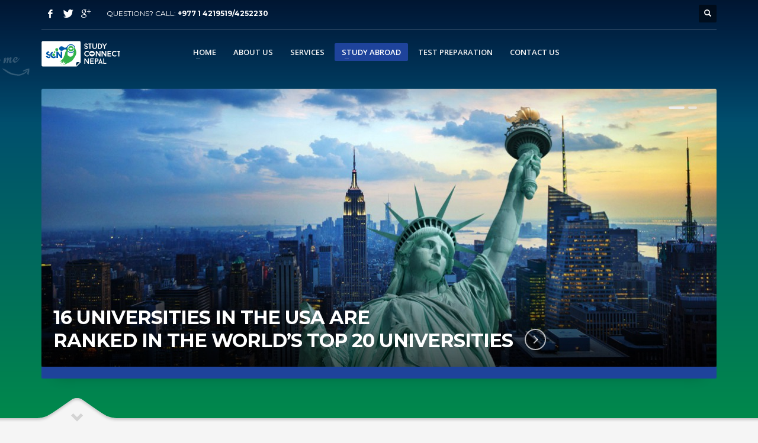

--- FILE ---
content_type: text/html; charset=UTF-8
request_url: https://studyconnectnepal.com/study-in-usa/
body_size: 18156
content:
<!DOCTYPE html>
<html lang="en-US">
<head>
<!-- Load Facebook SDK for JavaScript -->
      <div id="fb-root"></div>
      <script>
        window.fbAsyncInit = function() {
          FB.init({
            xfbml            : true,
            version          : 'v8.0'
          });
        };

        (function(d, s, id) {
        var js, fjs = d.getElementsByTagName(s)[0];
        if (d.getElementById(id)) return;
        js = d.createElement(s); js.id = id;
        js.src = 'https://connect.facebook.net/en_US/sdk/xfbml.customerchat.js';
        fjs.parentNode.insertBefore(js, fjs);
      }(document, 'script', 'facebook-jssdk'));</script>

	
<meta charset="UTF-8"/>
<meta name="twitter:widgets:csp" content="on"/>
<link rel="profile" href="http://gmpg.org/xfn/11"/>
<link rel="pingback" href="https://studyconnectnepal.com/xmlrpc.php"/>

<style type='text/css'>/*
Welcome to the Special Recent Posts Custom CSS editor!
Please add all your custom CSS here and avoid modifying the core plugin files, since that'll make upgrading the plugin problematic. Your custom CSS will be loaded in your <head> section of your wordpress theme, which means that your rules will take precedence. Just add your CSS here for what you want to change, you don't need to copy all the plugin's stylesheet content.
*/</style><title>USA &#8211; Study Connect Nepal || Study in France || Learn French in Nepal</title>
<meta name='robots' content='max-image-preview:large' />
	<style>img:is([sizes="auto" i], [sizes^="auto," i]) { contain-intrinsic-size: 3000px 1500px }</style>
	<link rel='dns-prefetch' href='//cdnjs.cloudflare.com' />
<link rel='dns-prefetch' href='//fonts.googleapis.com' />
<link rel="alternate" type="application/rss+xml" title="Study Connect Nepal || Study in France || Learn French in Nepal &raquo; Feed" href="https://studyconnectnepal.com/feed/" />
<link rel="alternate" type="application/rss+xml" title="Study Connect Nepal || Study in France || Learn French in Nepal &raquo; Comments Feed" href="https://studyconnectnepal.com/comments/feed/" />
<link rel="alternate" type="application/rss+xml" title="Study Connect Nepal || Study in France || Learn French in Nepal &raquo; USA Comments Feed" href="https://studyconnectnepal.com/study-in-usa/feed/" />
<script type="text/javascript">
/* <![CDATA[ */
window._wpemojiSettings = {"baseUrl":"https:\/\/s.w.org\/images\/core\/emoji\/15.0.3\/72x72\/","ext":".png","svgUrl":"https:\/\/s.w.org\/images\/core\/emoji\/15.0.3\/svg\/","svgExt":".svg","source":{"concatemoji":"https:\/\/studyconnectnepal.com\/wp-includes\/js\/wp-emoji-release.min.js?ver=6.7.4"}};
/*! This file is auto-generated */
!function(i,n){var o,s,e;function c(e){try{var t={supportTests:e,timestamp:(new Date).valueOf()};sessionStorage.setItem(o,JSON.stringify(t))}catch(e){}}function p(e,t,n){e.clearRect(0,0,e.canvas.width,e.canvas.height),e.fillText(t,0,0);var t=new Uint32Array(e.getImageData(0,0,e.canvas.width,e.canvas.height).data),r=(e.clearRect(0,0,e.canvas.width,e.canvas.height),e.fillText(n,0,0),new Uint32Array(e.getImageData(0,0,e.canvas.width,e.canvas.height).data));return t.every(function(e,t){return e===r[t]})}function u(e,t,n){switch(t){case"flag":return n(e,"\ud83c\udff3\ufe0f\u200d\u26a7\ufe0f","\ud83c\udff3\ufe0f\u200b\u26a7\ufe0f")?!1:!n(e,"\ud83c\uddfa\ud83c\uddf3","\ud83c\uddfa\u200b\ud83c\uddf3")&&!n(e,"\ud83c\udff4\udb40\udc67\udb40\udc62\udb40\udc65\udb40\udc6e\udb40\udc67\udb40\udc7f","\ud83c\udff4\u200b\udb40\udc67\u200b\udb40\udc62\u200b\udb40\udc65\u200b\udb40\udc6e\u200b\udb40\udc67\u200b\udb40\udc7f");case"emoji":return!n(e,"\ud83d\udc26\u200d\u2b1b","\ud83d\udc26\u200b\u2b1b")}return!1}function f(e,t,n){var r="undefined"!=typeof WorkerGlobalScope&&self instanceof WorkerGlobalScope?new OffscreenCanvas(300,150):i.createElement("canvas"),a=r.getContext("2d",{willReadFrequently:!0}),o=(a.textBaseline="top",a.font="600 32px Arial",{});return e.forEach(function(e){o[e]=t(a,e,n)}),o}function t(e){var t=i.createElement("script");t.src=e,t.defer=!0,i.head.appendChild(t)}"undefined"!=typeof Promise&&(o="wpEmojiSettingsSupports",s=["flag","emoji"],n.supports={everything:!0,everythingExceptFlag:!0},e=new Promise(function(e){i.addEventListener("DOMContentLoaded",e,{once:!0})}),new Promise(function(t){var n=function(){try{var e=JSON.parse(sessionStorage.getItem(o));if("object"==typeof e&&"number"==typeof e.timestamp&&(new Date).valueOf()<e.timestamp+604800&&"object"==typeof e.supportTests)return e.supportTests}catch(e){}return null}();if(!n){if("undefined"!=typeof Worker&&"undefined"!=typeof OffscreenCanvas&&"undefined"!=typeof URL&&URL.createObjectURL&&"undefined"!=typeof Blob)try{var e="postMessage("+f.toString()+"("+[JSON.stringify(s),u.toString(),p.toString()].join(",")+"));",r=new Blob([e],{type:"text/javascript"}),a=new Worker(URL.createObjectURL(r),{name:"wpTestEmojiSupports"});return void(a.onmessage=function(e){c(n=e.data),a.terminate(),t(n)})}catch(e){}c(n=f(s,u,p))}t(n)}).then(function(e){for(var t in e)n.supports[t]=e[t],n.supports.everything=n.supports.everything&&n.supports[t],"flag"!==t&&(n.supports.everythingExceptFlag=n.supports.everythingExceptFlag&&n.supports[t]);n.supports.everythingExceptFlag=n.supports.everythingExceptFlag&&!n.supports.flag,n.DOMReady=!1,n.readyCallback=function(){n.DOMReady=!0}}).then(function(){return e}).then(function(){var e;n.supports.everything||(n.readyCallback(),(e=n.source||{}).concatemoji?t(e.concatemoji):e.wpemoji&&e.twemoji&&(t(e.twemoji),t(e.wpemoji)))}))}((window,document),window._wpemojiSettings);
/* ]]> */
</script>
<link rel='stylesheet' id='srp-layout-stylesheet-css' href='https://studyconnectnepal.com/wp-content/plugins/special-recent-posts-pro/css/layout.css?ver=6.7.4' type='text/css' media='all' />
<link rel='stylesheet' id='zn_all_g_fonts-css' href='//fonts.googleapis.com/css?family=Montserrat%3Aregular%2C500%2C700%7COpen+Sans%3Aregular%2C300%2C600%2C700%2C800&#038;ver=6.7.4' type='text/css' media='all' />
<style id='wp-emoji-styles-inline-css' type='text/css'>

	img.wp-smiley, img.emoji {
		display: inline !important;
		border: none !important;
		box-shadow: none !important;
		height: 1em !important;
		width: 1em !important;
		margin: 0 0.07em !important;
		vertical-align: -0.1em !important;
		background: none !important;
		padding: 0 !important;
	}
</style>
<link rel='stylesheet' id='wp-block-library-css' href='https://studyconnectnepal.com/wp-includes/css/dist/block-library/style.min.css?ver=6.7.4' type='text/css' media='all' />
<style id='classic-theme-styles-inline-css' type='text/css'>
/*! This file is auto-generated */
.wp-block-button__link{color:#fff;background-color:#32373c;border-radius:9999px;box-shadow:none;text-decoration:none;padding:calc(.667em + 2px) calc(1.333em + 2px);font-size:1.125em}.wp-block-file__button{background:#32373c;color:#fff;text-decoration:none}
</style>
<style id='global-styles-inline-css' type='text/css'>
:root{--wp--preset--aspect-ratio--square: 1;--wp--preset--aspect-ratio--4-3: 4/3;--wp--preset--aspect-ratio--3-4: 3/4;--wp--preset--aspect-ratio--3-2: 3/2;--wp--preset--aspect-ratio--2-3: 2/3;--wp--preset--aspect-ratio--16-9: 16/9;--wp--preset--aspect-ratio--9-16: 9/16;--wp--preset--color--black: #000000;--wp--preset--color--cyan-bluish-gray: #abb8c3;--wp--preset--color--white: #ffffff;--wp--preset--color--pale-pink: #f78da7;--wp--preset--color--vivid-red: #cf2e2e;--wp--preset--color--luminous-vivid-orange: #ff6900;--wp--preset--color--luminous-vivid-amber: #fcb900;--wp--preset--color--light-green-cyan: #7bdcb5;--wp--preset--color--vivid-green-cyan: #00d084;--wp--preset--color--pale-cyan-blue: #8ed1fc;--wp--preset--color--vivid-cyan-blue: #0693e3;--wp--preset--color--vivid-purple: #9b51e0;--wp--preset--gradient--vivid-cyan-blue-to-vivid-purple: linear-gradient(135deg,rgba(6,147,227,1) 0%,rgb(155,81,224) 100%);--wp--preset--gradient--light-green-cyan-to-vivid-green-cyan: linear-gradient(135deg,rgb(122,220,180) 0%,rgb(0,208,130) 100%);--wp--preset--gradient--luminous-vivid-amber-to-luminous-vivid-orange: linear-gradient(135deg,rgba(252,185,0,1) 0%,rgba(255,105,0,1) 100%);--wp--preset--gradient--luminous-vivid-orange-to-vivid-red: linear-gradient(135deg,rgba(255,105,0,1) 0%,rgb(207,46,46) 100%);--wp--preset--gradient--very-light-gray-to-cyan-bluish-gray: linear-gradient(135deg,rgb(238,238,238) 0%,rgb(169,184,195) 100%);--wp--preset--gradient--cool-to-warm-spectrum: linear-gradient(135deg,rgb(74,234,220) 0%,rgb(151,120,209) 20%,rgb(207,42,186) 40%,rgb(238,44,130) 60%,rgb(251,105,98) 80%,rgb(254,248,76) 100%);--wp--preset--gradient--blush-light-purple: linear-gradient(135deg,rgb(255,206,236) 0%,rgb(152,150,240) 100%);--wp--preset--gradient--blush-bordeaux: linear-gradient(135deg,rgb(254,205,165) 0%,rgb(254,45,45) 50%,rgb(107,0,62) 100%);--wp--preset--gradient--luminous-dusk: linear-gradient(135deg,rgb(255,203,112) 0%,rgb(199,81,192) 50%,rgb(65,88,208) 100%);--wp--preset--gradient--pale-ocean: linear-gradient(135deg,rgb(255,245,203) 0%,rgb(182,227,212) 50%,rgb(51,167,181) 100%);--wp--preset--gradient--electric-grass: linear-gradient(135deg,rgb(202,248,128) 0%,rgb(113,206,126) 100%);--wp--preset--gradient--midnight: linear-gradient(135deg,rgb(2,3,129) 0%,rgb(40,116,252) 100%);--wp--preset--font-size--small: 13px;--wp--preset--font-size--medium: 20px;--wp--preset--font-size--large: 36px;--wp--preset--font-size--x-large: 42px;--wp--preset--spacing--20: 0.44rem;--wp--preset--spacing--30: 0.67rem;--wp--preset--spacing--40: 1rem;--wp--preset--spacing--50: 1.5rem;--wp--preset--spacing--60: 2.25rem;--wp--preset--spacing--70: 3.38rem;--wp--preset--spacing--80: 5.06rem;--wp--preset--shadow--natural: 6px 6px 9px rgba(0, 0, 0, 0.2);--wp--preset--shadow--deep: 12px 12px 50px rgba(0, 0, 0, 0.4);--wp--preset--shadow--sharp: 6px 6px 0px rgba(0, 0, 0, 0.2);--wp--preset--shadow--outlined: 6px 6px 0px -3px rgba(255, 255, 255, 1), 6px 6px rgba(0, 0, 0, 1);--wp--preset--shadow--crisp: 6px 6px 0px rgba(0, 0, 0, 1);}:where(.is-layout-flex){gap: 0.5em;}:where(.is-layout-grid){gap: 0.5em;}body .is-layout-flex{display: flex;}.is-layout-flex{flex-wrap: wrap;align-items: center;}.is-layout-flex > :is(*, div){margin: 0;}body .is-layout-grid{display: grid;}.is-layout-grid > :is(*, div){margin: 0;}:where(.wp-block-columns.is-layout-flex){gap: 2em;}:where(.wp-block-columns.is-layout-grid){gap: 2em;}:where(.wp-block-post-template.is-layout-flex){gap: 1.25em;}:where(.wp-block-post-template.is-layout-grid){gap: 1.25em;}.has-black-color{color: var(--wp--preset--color--black) !important;}.has-cyan-bluish-gray-color{color: var(--wp--preset--color--cyan-bluish-gray) !important;}.has-white-color{color: var(--wp--preset--color--white) !important;}.has-pale-pink-color{color: var(--wp--preset--color--pale-pink) !important;}.has-vivid-red-color{color: var(--wp--preset--color--vivid-red) !important;}.has-luminous-vivid-orange-color{color: var(--wp--preset--color--luminous-vivid-orange) !important;}.has-luminous-vivid-amber-color{color: var(--wp--preset--color--luminous-vivid-amber) !important;}.has-light-green-cyan-color{color: var(--wp--preset--color--light-green-cyan) !important;}.has-vivid-green-cyan-color{color: var(--wp--preset--color--vivid-green-cyan) !important;}.has-pale-cyan-blue-color{color: var(--wp--preset--color--pale-cyan-blue) !important;}.has-vivid-cyan-blue-color{color: var(--wp--preset--color--vivid-cyan-blue) !important;}.has-vivid-purple-color{color: var(--wp--preset--color--vivid-purple) !important;}.has-black-background-color{background-color: var(--wp--preset--color--black) !important;}.has-cyan-bluish-gray-background-color{background-color: var(--wp--preset--color--cyan-bluish-gray) !important;}.has-white-background-color{background-color: var(--wp--preset--color--white) !important;}.has-pale-pink-background-color{background-color: var(--wp--preset--color--pale-pink) !important;}.has-vivid-red-background-color{background-color: var(--wp--preset--color--vivid-red) !important;}.has-luminous-vivid-orange-background-color{background-color: var(--wp--preset--color--luminous-vivid-orange) !important;}.has-luminous-vivid-amber-background-color{background-color: var(--wp--preset--color--luminous-vivid-amber) !important;}.has-light-green-cyan-background-color{background-color: var(--wp--preset--color--light-green-cyan) !important;}.has-vivid-green-cyan-background-color{background-color: var(--wp--preset--color--vivid-green-cyan) !important;}.has-pale-cyan-blue-background-color{background-color: var(--wp--preset--color--pale-cyan-blue) !important;}.has-vivid-cyan-blue-background-color{background-color: var(--wp--preset--color--vivid-cyan-blue) !important;}.has-vivid-purple-background-color{background-color: var(--wp--preset--color--vivid-purple) !important;}.has-black-border-color{border-color: var(--wp--preset--color--black) !important;}.has-cyan-bluish-gray-border-color{border-color: var(--wp--preset--color--cyan-bluish-gray) !important;}.has-white-border-color{border-color: var(--wp--preset--color--white) !important;}.has-pale-pink-border-color{border-color: var(--wp--preset--color--pale-pink) !important;}.has-vivid-red-border-color{border-color: var(--wp--preset--color--vivid-red) !important;}.has-luminous-vivid-orange-border-color{border-color: var(--wp--preset--color--luminous-vivid-orange) !important;}.has-luminous-vivid-amber-border-color{border-color: var(--wp--preset--color--luminous-vivid-amber) !important;}.has-light-green-cyan-border-color{border-color: var(--wp--preset--color--light-green-cyan) !important;}.has-vivid-green-cyan-border-color{border-color: var(--wp--preset--color--vivid-green-cyan) !important;}.has-pale-cyan-blue-border-color{border-color: var(--wp--preset--color--pale-cyan-blue) !important;}.has-vivid-cyan-blue-border-color{border-color: var(--wp--preset--color--vivid-cyan-blue) !important;}.has-vivid-purple-border-color{border-color: var(--wp--preset--color--vivid-purple) !important;}.has-vivid-cyan-blue-to-vivid-purple-gradient-background{background: var(--wp--preset--gradient--vivid-cyan-blue-to-vivid-purple) !important;}.has-light-green-cyan-to-vivid-green-cyan-gradient-background{background: var(--wp--preset--gradient--light-green-cyan-to-vivid-green-cyan) !important;}.has-luminous-vivid-amber-to-luminous-vivid-orange-gradient-background{background: var(--wp--preset--gradient--luminous-vivid-amber-to-luminous-vivid-orange) !important;}.has-luminous-vivid-orange-to-vivid-red-gradient-background{background: var(--wp--preset--gradient--luminous-vivid-orange-to-vivid-red) !important;}.has-very-light-gray-to-cyan-bluish-gray-gradient-background{background: var(--wp--preset--gradient--very-light-gray-to-cyan-bluish-gray) !important;}.has-cool-to-warm-spectrum-gradient-background{background: var(--wp--preset--gradient--cool-to-warm-spectrum) !important;}.has-blush-light-purple-gradient-background{background: var(--wp--preset--gradient--blush-light-purple) !important;}.has-blush-bordeaux-gradient-background{background: var(--wp--preset--gradient--blush-bordeaux) !important;}.has-luminous-dusk-gradient-background{background: var(--wp--preset--gradient--luminous-dusk) !important;}.has-pale-ocean-gradient-background{background: var(--wp--preset--gradient--pale-ocean) !important;}.has-electric-grass-gradient-background{background: var(--wp--preset--gradient--electric-grass) !important;}.has-midnight-gradient-background{background: var(--wp--preset--gradient--midnight) !important;}.has-small-font-size{font-size: var(--wp--preset--font-size--small) !important;}.has-medium-font-size{font-size: var(--wp--preset--font-size--medium) !important;}.has-large-font-size{font-size: var(--wp--preset--font-size--large) !important;}.has-x-large-font-size{font-size: var(--wp--preset--font-size--x-large) !important;}
:where(.wp-block-post-template.is-layout-flex){gap: 1.25em;}:where(.wp-block-post-template.is-layout-grid){gap: 1.25em;}
:where(.wp-block-columns.is-layout-flex){gap: 2em;}:where(.wp-block-columns.is-layout-grid){gap: 2em;}
:root :where(.wp-block-pullquote){font-size: 1.5em;line-height: 1.6;}
</style>
<link rel='stylesheet' id='cuteslider-css' href='https://studyconnectnepal.com/wp-content/plugins/CuteSlider/css/cuteslider.css?ver=1.1.1' type='text/css' media='all' />
<link rel='stylesheet' id='contact-form-7-css' href='https://studyconnectnepal.com/wp-content/plugins/contact-form-7/includes/css/styles.css?ver=5.5.6' type='text/css' media='all' />
<link rel='stylesheet' id='fc-form-css-css' href='https://studyconnectnepal.com/wp-content/plugins/formcraft3/assets/css/form.min.css?ver=3.2.15' type='text/css' media='all' />
<link rel='stylesheet' id='rs-plugin-settings-css' href='https://studyconnectnepal.com/wp-content/plugins/revslider/public/assets/css/rs6.css?ver=6.2.2' type='text/css' media='all' />
<style id='rs-plugin-settings-inline-css' type='text/css'>
#rs-demo-id {}
</style>
<link rel='stylesheet' id='tmls-testimonials-css' href='https://studyconnectnepal.com/wp-content/plugins/tmls_testimonials/css/testimonials.css?ver=6.7.4' type='text/css' media='all' />
<link rel='stylesheet' id='logooos-style-css' href='https://studyconnectnepal.com/wp-content/plugins/wp_logooos_plugin/css/logos.css?ver=6.7.4' type='text/css' media='all' />
<link rel='stylesheet' id='sconnect-styles-css' href='https://studyconnectnepal.com/wp-content/themes/sconnect/sconnect/style.css?ver=4.18.0' type='text/css' media='all' />
<link rel='stylesheet' id='th-bootstrap-styles-css' href='https://studyconnectnepal.com/wp-content/themes/sconnect/sconnect/css/bootstrap.min.css?ver=4.18.0' type='text/css' media='all' />
<link rel='stylesheet' id='th-theme-template-styles-css' href='https://studyconnectnepal.com/wp-content/themes/sconnect/sconnect/css/template.min.css?ver=4.18.0' type='text/css' media='all' />
<link rel='stylesheet' id='tablepress-default-css' href='https://studyconnectnepal.com/wp-content/plugins/tablepress/css/default.min.css?ver=1.14' type='text/css' media='all' />
<link rel='stylesheet' id='zion-frontend-css' href='https://studyconnectnepal.com/wp-content/themes/sconnect/sconnect/framework/zion-builder/assets/css/znb_frontend.css?ver=1.0.29' type='text/css' media='all' />
<link rel='stylesheet' id='1798-layout.css-css' href='//studyconnectnepal.com/wp-content/uploads/zion-builder/cache/1798-layout.css?ver=b21b821712f9710b8a2b47470035f3e5' type='text/css' media='all' />
<link rel='stylesheet' id='th-theme-print-stylesheet-css' href='https://studyconnectnepal.com/wp-content/themes/sconnect/sconnect/css/print.css?ver=4.18.0' type='text/css' media='print' />
<link rel='stylesheet' id='th-theme-options-styles-css' href='//studyconnectnepal.com/wp-content/uploads/zn_dynamic.css?ver=1621238275' type='text/css' media='all' />
<link rel='stylesheet' id='MWM-AAL-FRONT-CSS-css' href='https://studyconnectnepal.com/wp-content/plugins/better-anchor-links/css/mwm-aal.css?ver=1.2.0' type='text/css' media='screen' />
<script type="text/javascript" id="cuteslider-js-extra">
/* <![CDATA[ */
var CSSettings = {"pluginPath":"https:\/\/studyconnectnepal.com\/wp-content\/plugins\/CuteSlider"};
/* ]]> */
</script>
<script type="text/javascript" src="https://studyconnectnepal.com/wp-content/plugins/CuteSlider/js/cute.slider.js?ver=1.1.1" id="cuteslider-js"></script>
<script type="text/javascript" src="https://studyconnectnepal.com/wp-content/plugins/CuteSlider/js/cute.transitions.all.js?ver=1.1.1" id="cuteslider_transitions-js"></script>
<script type="text/javascript" src="//cdnjs.cloudflare.com/ajax/libs/respond.js/1.1.0/respond.min.js?ver=1.1.0" id="respond-js"></script>
<script type="text/javascript" src="https://studyconnectnepal.com/wp-includes/js/jquery/jquery.min.js?ver=3.7.1" id="jquery-core-js"></script>
<script type="text/javascript" src="https://studyconnectnepal.com/wp-includes/js/jquery/jquery-migrate.min.js?ver=3.4.1" id="jquery-migrate-js"></script>
<script type="text/javascript" src="https://studyconnectnepal.com/wp-content/plugins/revslider/public/assets/js/rbtools.min.js?ver=6.0" id="tp-tools-js"></script>
<script type="text/javascript" src="https://studyconnectnepal.com/wp-content/plugins/revslider/public/assets/js/rs6.min.js?ver=6.2.2" id="revmin-js"></script>
<link rel="https://api.w.org/" href="https://studyconnectnepal.com/wp-json/" /><link rel="alternate" title="JSON" type="application/json" href="https://studyconnectnepal.com/wp-json/wp/v2/pages/1798" /><link rel="EditURI" type="application/rsd+xml" title="RSD" href="https://studyconnectnepal.com/xmlrpc.php?rsd" />
<meta name="generator" content="WordPress 6.7.4" />
<link rel="canonical" href="https://studyconnectnepal.com/study-in-usa/" />
<link rel='shortlink' href='https://studyconnectnepal.com/?p=1798' />
<link rel="alternate" title="oEmbed (JSON)" type="application/json+oembed" href="https://studyconnectnepal.com/wp-json/oembed/1.0/embed?url=https%3A%2F%2Fstudyconnectnepal.com%2Fstudy-in-usa%2F" />
<link rel="alternate" title="oEmbed (XML)" type="text/xml+oembed" href="https://studyconnectnepal.com/wp-json/oembed/1.0/embed?url=https%3A%2F%2Fstudyconnectnepal.com%2Fstudy-in-usa%2F&#038;format=xml" />
		<meta name="theme-color"
			  content="#1e439b">
				<meta name="viewport" content="width=device-width, initial-scale=1, maximum-scale=1"/>
		
		<!--[if lte IE 8]>
		<script type="text/javascript">
			var $buoop = {
				vs: {i: 10, f: 25, o: 12.1, s: 7, n: 9}
			};

			$buoop.ol = window.onload;

			window.onload = function () {
				try {
					if ($buoop.ol) {
						$buoop.ol()
					}
				}
				catch (e) {
				}

				var e = document.createElement("script");
				e.setAttribute("type", "text/javascript");
				e.setAttribute("src", "https://browser-update.org/update.js");
				document.body.appendChild(e);
			};
		</script>
		<![endif]-->

		<!-- for IE6-8 support of HTML5 elements -->
		<!--[if lt IE 9]>
		<script src="//html5shim.googlecode.com/svn/trunk/html5.js"></script>
		<![endif]-->
		
	<!-- Fallback for animating in viewport -->
	<noscript>
		<style type="text/css" media="screen">
			.zn-animateInViewport {visibility: visible;}
		</style>
	</noscript>
	<meta name="generator" content="Powered by Slider Revolution 6.2.2 - responsive, Mobile-Friendly Slider Plugin for WordPress with comfortable drag and drop interface." />
<!-- Generated inline styles --><style type='text/css' id='zn-inline-styles'>.static-content--simple h2 {font-size: 42px; letter-spacing: -2px;}
.static-content--simple h3 {font-size: 30px; margin-bottom: 20px;}
.sc__simpleaction {margin-left:20px;}
.static-content--simple .sc__line:after {background: rgba(255, 255, 255, 0.35);}
</style><link rel="icon" href="https://studyconnectnepal.com/wp-content/uploads/2020/08/cropped-StudyConnect-32x32.png" sizes="32x32" />
<link rel="icon" href="https://studyconnectnepal.com/wp-content/uploads/2020/08/cropped-StudyConnect-192x192.png" sizes="192x192" />
<link rel="apple-touch-icon" href="https://studyconnectnepal.com/wp-content/uploads/2020/08/cropped-StudyConnect-180x180.png" />
<meta name="msapplication-TileImage" content="https://studyconnectnepal.com/wp-content/uploads/2020/08/cropped-StudyConnect-270x270.png" />
<script type="text/javascript">function setREVStartSize(e){			
			try {								
				var pw = document.getElementById(e.c).parentNode.offsetWidth,
					newh;
				pw = pw===0 || isNaN(pw) ? window.innerWidth : pw;
				e.tabw = e.tabw===undefined ? 0 : parseInt(e.tabw);
				e.thumbw = e.thumbw===undefined ? 0 : parseInt(e.thumbw);
				e.tabh = e.tabh===undefined ? 0 : parseInt(e.tabh);
				e.thumbh = e.thumbh===undefined ? 0 : parseInt(e.thumbh);
				e.tabhide = e.tabhide===undefined ? 0 : parseInt(e.tabhide);
				e.thumbhide = e.thumbhide===undefined ? 0 : parseInt(e.thumbhide);
				e.mh = e.mh===undefined || e.mh=="" || e.mh==="auto" ? 0 : parseInt(e.mh,0);		
				if(e.layout==="fullscreen" || e.l==="fullscreen") 						
					newh = Math.max(e.mh,window.innerHeight);				
				else{					
					e.gw = Array.isArray(e.gw) ? e.gw : [e.gw];
					for (var i in e.rl) if (e.gw[i]===undefined || e.gw[i]===0) e.gw[i] = e.gw[i-1];					
					e.gh = e.el===undefined || e.el==="" || (Array.isArray(e.el) && e.el.length==0)? e.gh : e.el;
					e.gh = Array.isArray(e.gh) ? e.gh : [e.gh];
					for (var i in e.rl) if (e.gh[i]===undefined || e.gh[i]===0) e.gh[i] = e.gh[i-1];
										
					var nl = new Array(e.rl.length),
						ix = 0,						
						sl;					
					e.tabw = e.tabhide>=pw ? 0 : e.tabw;
					e.thumbw = e.thumbhide>=pw ? 0 : e.thumbw;
					e.tabh = e.tabhide>=pw ? 0 : e.tabh;
					e.thumbh = e.thumbhide>=pw ? 0 : e.thumbh;					
					for (var i in e.rl) nl[i] = e.rl[i]<window.innerWidth ? 0 : e.rl[i];
					sl = nl[0];									
					for (var i in nl) if (sl>nl[i] && nl[i]>0) { sl = nl[i]; ix=i;}															
					var m = pw>(e.gw[ix]+e.tabw+e.thumbw) ? 1 : (pw-(e.tabw+e.thumbw)) / (e.gw[ix]);					

					newh =  (e.type==="carousel" && e.justify==="true" ? e.gh[ix] : (e.gh[ix] * m)) + (e.tabh + e.thumbh);
				}			
				
				if(window.rs_init_css===undefined) window.rs_init_css = document.head.appendChild(document.createElement("style"));					
				document.getElementById(e.c).height = newh;
				window.rs_init_css.innerHTML += "#"+e.c+"_wrapper { height: "+newh+"px }";				
			} catch(e){
				console.log("Failure at Presize of Slider:" + e)
			}					   
		  };</script>
</head>

<body  class="page-template-default page page-id-1798 res1170 kl-follow-menu kl-skin--light" itemscope="itemscope" itemtype="https://schema.org/WebPage" >
      <!-- Your Chat Plugin code -->
      <div class="fb-customerchat"
        attribution=setup_tool
        page_id="567723219934012"
  logged_in_greeting="Hello! Please let us know how we can help you."
  logged_out_greeting="Hello! Please let us know how we can help you.">
      </div>

<div class="login_register_stuff"></div><!-- end login register stuff -->		<div id="fb-root"></div>
		<script>(function (d, s, id) {
			var js, fjs = d.getElementsByTagName(s)[0];
			if (d.getElementById(id)) {return;}
			js = d.createElement(s); js.id = id;
			js.src = "https://connect.facebook.net/en_US/sdk.js#xfbml=1&version=v3.0";
			fjs.parentNode.insertBefore(js, fjs);
		}(document, 'script', 'facebook-jssdk'));</script>
		

<div id="page_wrapper">

<header id="header" class="site-header  style7  header--follow   headerstyle-xs--image_color  sticky-resize headerstyle--default site-header--absolute nav-th--light sheader-sh--light"   role="banner" itemscope="itemscope" itemtype="https://schema.org/WPHeader" >
	<div class="kl-header-bg "></div>	<div class="site-header-wrapper sticky-top-area">

		<div class="site-header-top-wrapper topbar-style--default  sh--light">

			<div class="siteheader-container container">

				

	
	<div class="fxb-row site-header-row site-header-top ">

		<div class='fxb-col fxb fxb-start-x fxb-center-y fxb-basis-auto site-header-col-left site-header-top-left'>
			<ul class="sh-component social-icons sc--clean topnav navRight topnav-no-hdnav"><li class="topnav-li social-icons-li"><a href="https://www.facebook.com/StudyConnectNepal/" data-zniconfam="kl-social-icons" data-zn_icon="" target="_blank" class="topnav-item social-icons-item scheader-icon-" title="Facebook"></a></li><li class="topnav-li social-icons-li"><a href="https://twitter.com/scn_nepal" data-zniconfam="kl-social-icons" data-zn_icon="" target="_blank" class="topnav-item social-icons-item scheader-icon-" title="Twitter"></a></li><li class="topnav-li social-icons-li"><a href="https://plus.google.com/+Studyconnectnepal" data-zniconfam="kl-social-icons" data-zn_icon="" target="_blank" class="topnav-item social-icons-item scheader-icon-" title="Find us on Google+"></a></li></ul><div class="sh-component kl-header-toptext kl-font-alt">QUESTIONS? CALL: <a href="tel:+97714219519" class="fw-bold">+977 1 4219519/4252230</a></div>					</div>

		<div class='fxb-col fxb fxb-end-x fxb-center-y fxb-basis-auto site-header-col-right site-header-top-right'>
						
		<div id="search" class="sh-component header-search headsearch--def">

			<a href="#" class="searchBtn header-search-button">
				<span class="glyphicon glyphicon-search kl-icon-white"></span>
			</a>

			<div class="search-container header-search-container">
				
<form id="searchform" class="gensearch__form" action="https://studyconnectnepal.com/" method="get">
	<input id="s" name="s" value="" class="inputbox gensearch__input" type="text" placeholder="SEARCH ..." />
	<button type="submit" id="searchsubmit" value="go" class="gensearch__submit glyphicon glyphicon-search"></button>
	</form>			</div>
		</div>

				</div>

	</div><!-- /.site-header-top -->

	<div class="separator site-header-separator "></div>

			</div>
		</div><!-- /.site-header-top-wrapper -->

		<div class="kl-top-header site-header-main-wrapper clearfix   header-no-bottom  sh--light">

			<div class="container siteheader-container ">

				<div class='fxb-col fxb-basis-auto'>

					

<div class="fxb-row site-header-row site-header-main ">

	<div class='fxb-col fxb fxb-start-x fxb-center-y fxb-basis-auto fxb-grow-0 fxb-sm-full site-header-col-left site-header-main-left'>
				<div id="logo-container" class="logo-container hasInfoCard hasHoverMe logosize--yes zn-original-logo">
			<!-- Logo -->
			<h3 class='site-logo logo ' id='logo'><a href='https://studyconnectnepal.com/' class='site-logo-anch'><img class="logo-img site-logo-img" src="https://studyconnectnepal.com/wp-content/uploads/2015/11/studyconnect-logo1.svg"  alt="Study Connect Nepal || Study in France || Learn French in Nepal" title="Study in France || Learn French in Nepal"  /></a></h3>			<!-- InfoCard -->
			
		<div id="infocard" class="logo-infocard">
			<div class="custom ">
				<div class="row">
					<div class="col-sm-5">
						<div class="infocard-wrapper text-center">
															<p><img src="http://studyconnectnepal.com/wp-content/uploads/2015/11/studyconnect-logo1.svg" alt="Study Connect Nepal || Study in France || Learn French in Nepal"></p>
																						<p>We are a vibrant, dynamic Education & Career Management company that brings universities & students together.</p>													</div>
					</div>

					<div class="col-sm-7">
						<div class="custom contact-details">

														<p>
																	<strong>Tel: <a href="tel:+97714219519">+977 1 4219519/4252230</a></strong><br>								
																	Email:&nbsp;<a href="mailto:info@studyconnectnepal.com">info@studyconnectnepal.com</a>
															</p>
							
															<p>
								Study Connect Nepal Pvt. Ltd.<br/>Bagbazar-31, Kathmandu, Nepal &nbsp; &nbsp; &nbsp; &nbsp;  &nbsp;  &nbsp; PO Box 5050, Kathmandu								</p>
							
															<a href="https://goo.gl/6x9B2Z" target="_blank" class="map-link">
									<span class="glyphicon glyphicon-map-marker kl-icon-white"></span>
									<span>Open in Google Maps</span>
								</a>
							
						</div>

						<div style="height:20px;"></div>

						<ul class="social-icons sc--clean"><li class="social-icons-li"><a href="https://www.facebook.com/StudyConnectNepal/" data-zniconfam="kl-social-icons" data-zn_icon="" target="_blank" title="Facebook"></a></li><li class="social-icons-li"><a href="https://twitter.com/scn_nepal" data-zniconfam="kl-social-icons" data-zn_icon="" target="_blank" title="Twitter"></a></li><li class="social-icons-li"><a href="https://plus.google.com/+Studyconnectnepal" data-zniconfam="kl-social-icons" data-zn_icon="" target="_blank" title="Find us on Google+"></a></li></ul>					</div>
				</div>
			</div>
		</div>
			</div>

		<div class="separator site-header-separator visible-xs"></div>	</div>

	<div class='fxb-col fxb fxb-center-x fxb-center-y fxb-basis-auto fxb-sm-half site-header-col-center site-header-main-center'>
				<div class="sh-component main-menu-wrapper" role="navigation" itemscope="itemscope" itemtype="https://schema.org/SiteNavigationElement" >

					<div class="zn-res-menuwrapper">
			<a href="#" class="zn-res-trigger zn-menuBurger zn-menuBurger--3--s zn-menuBurger--anim1 " id="zn-res-trigger">
				<span></span>
				<span></span>
				<span></span>
			</a>
		</div><!-- end responsive menu -->
		<div id="main-menu" class="main-nav mainnav--sidepanel mainnav--active-bg mainnav--pointer-dash nav-mm--light zn_mega_wrapper "><ul id="menu-main-menu" class="main-menu main-menu-nav zn_mega_menu "><li id="menu-item-1278" class="main-menu-item menu-item menu-item-type-post_type menu-item-object-page menu-item-1278 menu-item-mega-parent menu-item-has-children  main-menu-item-top  menu-item-even menu-item-depth-0"><a href="https://studyconnectnepal.com/homepage/" class=" main-menu-link main-menu-link-top"><span>HOME</span></a></li>
<li id="menu-item-1588" class="main-menu-item menu-item menu-item-type-post_type menu-item-object-page menu-item-1588  main-menu-item-top  menu-item-even menu-item-depth-0"><a href="https://studyconnectnepal.com/about-us/" class=" main-menu-link main-menu-link-top"><span>ABOUT US</span></a></li>
<li id="menu-item-1592" class="main-menu-item menu-item menu-item-type-post_type menu-item-object-page menu-item-1592  main-menu-item-top  menu-item-even menu-item-depth-0"><a href="https://studyconnectnepal.com/our-services/" class=" main-menu-link main-menu-link-top"><span>SERVICES</span></a></li>
<li id="menu-item-1671" class="main-menu-item menu-item menu-item-type-custom menu-item-object-custom current-menu-ancestor current-menu-parent menu-item-has-children menu-item-1671 active  main-menu-item-top  menu-item-even menu-item-depth-0"><a href="#" class=" main-menu-link main-menu-link-top"><span>STUDY ABROAD</span></a>
<ul class="sub-menu clearfix">
	<li id="menu-item-1797" class="main-menu-item menu-item menu-item-type-post_type menu-item-object-page menu-item-has-children menu-item-1797  main-menu-item-sub  menu-item-odd menu-item-depth-1"><a href="https://studyconnectnepal.com/destination-france/" class=" main-menu-link main-menu-link-sub"><span>STUDY IN FRANCE</span></a>
	<ul class="sub-menu clearfix">
		<li id="menu-item-1924" class="main-menu-item menu-item menu-item-type-post_type menu-item-object-page menu-item-1924  main-menu-item-sub main-menu-item-sub-sub menu-item-even menu-item-depth-2"><a href="https://studyconnectnepal.com/higher-education-in-france/" class=" main-menu-link main-menu-link-sub"><span>HIGHER EDUCATION SYSTEM</span></a></li>
		<li id="menu-item-1963" class="main-menu-item menu-item menu-item-type-post_type menu-item-object-page menu-item-1963  main-menu-item-sub main-menu-item-sub-sub menu-item-even menu-item-depth-2"><a href="https://studyconnectnepal.com/why-study-in-france/" class=" main-menu-link main-menu-link-sub"><span>WHY STUDY IN FRANCE?</span></a></li>
		<li id="menu-item-1926" class="main-menu-item menu-item menu-item-type-post_type menu-item-object-page menu-item-1926  main-menu-item-sub main-menu-item-sub-sub menu-item-even menu-item-depth-2"><a href="https://studyconnectnepal.com/join-a-global-network/" class=" main-menu-link main-menu-link-sub"><span>JOIN OUR GLOBAL NETWORK</span></a></li>
		<li id="menu-item-1966" class="main-menu-item menu-item menu-item-type-post_type menu-item-object-page menu-item-1966  main-menu-item-sub main-menu-item-sub-sub menu-item-even menu-item-depth-2"><a href="https://studyconnectnepal.com/programs-in-english/" class=" main-menu-link main-menu-link-sub"><span>PROGRAMS IN ENGLISH</span></a></li>
		<li id="menu-item-1939" class="main-menu-item menu-item menu-item-type-post_type menu-item-object-page menu-item-1939  main-menu-item-sub main-menu-item-sub-sub menu-item-even menu-item-depth-2"><a href="https://studyconnectnepal.com/study-fashion-design-in-paris/" class=" main-menu-link main-menu-link-sub"><span>STUDY FASHION DESIGN IN PARIS</span></a></li>
		<li id="menu-item-1949" class="main-menu-item menu-item menu-item-type-post_type menu-item-object-page menu-item-1949  main-menu-item-sub main-menu-item-sub-sub menu-item-even menu-item-depth-2"><a href="https://studyconnectnepal.com/study-mba-in-france/" class=" main-menu-link main-menu-link-sub"><span>STUDY MBA IN FRANCE</span></a></li>
		<li id="menu-item-1970" class="main-menu-item menu-item menu-item-type-post_type menu-item-object-page menu-item-1970  main-menu-item-sub main-menu-item-sub-sub menu-item-even menu-item-depth-2"><a href="https://studyconnectnepal.com/why-our-school/" class=" main-menu-link main-menu-link-sub"><span>WHY OUR SCHOOLS?</span></a></li>
		<li id="menu-item-1957" class="main-menu-item menu-item menu-item-type-post_type menu-item-object-page menu-item-1957  main-menu-item-sub main-menu-item-sub-sub menu-item-even menu-item-depth-2"><a href="https://studyconnectnepal.com/corporate-placements/" class=" main-menu-link main-menu-link-sub"><span>CORPORATE PLACEMENTS</span></a></li>
		<li id="menu-item-1960" class="main-menu-item menu-item menu-item-type-post_type menu-item-object-page menu-item-1960  main-menu-item-sub main-menu-item-sub-sub menu-item-even menu-item-depth-2"><a href="https://studyconnectnepal.com/admission-procedure/" class=" main-menu-link main-menu-link-sub"><span>ADMISSION PROCEDURE</span></a></li>
		<li id="menu-item-1952" class="main-menu-item menu-item menu-item-type-post_type menu-item-object-page menu-item-1952  main-menu-item-sub main-menu-item-sub-sub menu-item-even menu-item-depth-2"><a href="https://studyconnectnepal.com/living-in-france/" class=" main-menu-link main-menu-link-sub"><span>LIVING IN FRANCE</span></a></li>
		<li id="menu-item-25328" class="main-menu-item menu-item menu-item-type-post_type menu-item-object-page menu-item-25328  main-menu-item-sub main-menu-item-sub-sub menu-item-even menu-item-depth-2"><a href="https://studyconnectnepal.com/franceonlineregistration/" class=" main-menu-link main-menu-link-sub"><span>ONLINE REGISTRATION</span></a></li>
	</ul>
</li>
	<li id="menu-item-1812" class="main-menu-item menu-item menu-item-type-post_type menu-item-object-page menu-item-1812  main-menu-item-sub  menu-item-odd menu-item-depth-1"><a href="https://studyconnectnepal.com/europe/" class=" main-menu-link main-menu-link-sub"><span>STUDY IN EUROPE</span></a></li>
	<li id="menu-item-1777" class="main-menu-item menu-item menu-item-type-post_type menu-item-object-page menu-item-1777  main-menu-item-sub  menu-item-odd menu-item-depth-1"><a href="https://studyconnectnepal.com/study-in-australia/" class=" main-menu-link main-menu-link-sub"><span>STUDY IN AUSTRALIA</span></a></li>
	<li id="menu-item-1782" class="main-menu-item menu-item menu-item-type-post_type menu-item-object-page menu-item-1782  main-menu-item-sub  menu-item-odd menu-item-depth-1"><a href="https://studyconnectnepal.com/study-in-uk/" class=" main-menu-link main-menu-link-sub"><span>STUDY IN UK</span></a></li>
	<li id="menu-item-1800" class="main-menu-item menu-item menu-item-type-post_type menu-item-object-page current-menu-item page_item page-item-1798 current_page_item menu-item-1800 active  main-menu-item-sub  menu-item-odd menu-item-depth-1"><a href="https://studyconnectnepal.com/study-in-usa/" class=" main-menu-link main-menu-link-sub"><span>STUDY IN USA</span></a></li>
	<li id="menu-item-1806" class="main-menu-item menu-item menu-item-type-post_type menu-item-object-page menu-item-1806  main-menu-item-sub  menu-item-odd menu-item-depth-1"><a href="https://studyconnectnepal.com/new-zealand/" class=" main-menu-link main-menu-link-sub"><span>STUDY IN NEW ZEALAND</span></a></li>
	<li id="menu-item-1824" class="main-menu-item menu-item menu-item-type-post_type menu-item-object-page menu-item-1824  main-menu-item-sub  menu-item-odd menu-item-depth-1"><a href="https://studyconnectnepal.com/study-in-canada/" class=" main-menu-link main-menu-link-sub"><span>STUDY IN CANADA</span></a></li>
</ul>
</li>
<li id="menu-item-1715" class="main-menu-item menu-item menu-item-type-post_type menu-item-object-page menu-item-1715  main-menu-item-top  menu-item-even menu-item-depth-0"><a href="https://studyconnectnepal.com/test-preparation/" class=" main-menu-link main-menu-link-top"><span>TEST PREPARATION</span></a></li>
<li id="menu-item-1863" class="main-menu-item menu-item menu-item-type-post_type menu-item-object-page menu-item-1863  main-menu-item-top  menu-item-even menu-item-depth-0"><a href="https://studyconnectnepal.com/contact-scn/" class=" main-menu-link main-menu-link-top"><span>CONTACT US</span></a></li>
</ul></div>		</div>
		<!-- end main_menu -->
			</div>

	<div class='fxb-col fxb fxb-end-x fxb-center-y fxb-basis-auto fxb-sm-half site-header-col-right site-header-main-right'>

		<div class='fxb-col fxb fxb-end-x fxb-center-y fxb-basis-auto fxb-sm-half site-header-main-right-top'>
								</div>

		
	</div>

</div><!-- /.site-header-main -->


				</div>

							</div><!-- /.siteheader-container -->

		</div><!-- /.site-header-main-wrapper -->

		

	</div><!-- /.site-header-wrapper -->
	</header>
<div class="zn_pb_wrapper clearfix zn_sortable_content" data-droplevel="0">		<div class="kl-slideshow simpleslider__slideshow eluid3ddc933f  uh_ maskcontainer--mask3 mask3l" >

			<div class="fake-loading loading-2s"></div>

			<div class="bgback"></div>
			<div class="zn-bgSource "  ><div class="zn-bgSource-overlay" style="background: -webkit-linear-gradient(top,  rgba(0,55,124,1) 0%,rgba(0,138,75,1) 100%); background: linear-gradient(to bottom,  rgba(0,55,124,1) 0%,rgba(0,138,75,1) 100%); "></div></div>			<div class="th-sparkles"></div>

			<div class="kl-slideshow-inner container kl-slideshow-safepadding">
				<div class="row">
					<div class="col-sm-12">
						<div class="zn_simple_slider_container slick--showOnMouseover zn-shadow-lifted kl-flex--modern">
														<ul class="js-slick" data-slick='{"infinite":true,"slidesToShow":1,"slidesToScroll":1,"autoplay":true,"autoplaySpeed":"8000","easing":"easeOutExpo","fade":false,"arrows":true,"appendArrows":".eluid3ddc933f .znSlickNav","dots":true,"appendDots":".eluid3ddc933f .zn_simple_carousel-pagi"}'>

								<li class="ssl-item u-slick-show1stOnly" ><img class="zn_simple_slider-itemimg cover-fit-img" src="http://studyconnectnepal.com/wp-content/uploads/2015/12/USA1-1170x470_c.jpg" width="1170" height="470"  alt=""  title=""><div class="flex-gradient-overlay"></div><div class="flex-caption-wrapper"><h2 class="flex-caption kl-font-alt">16 UNIVERSITIES IN THE USA ARE<br>RANKED IN THE WORLD’S TOP 20 UNIVERSITIES<a href="#usalink"  class="slide__link" title="SCROLL DOWN" target="_self"  itemprop="url" >SCROLL DOWN<span class="flex-arrow"></span></a></h2></div><div class="flex-underbar"></div></li><li class="ssl-item u-slick-show1stOnly" ><img class="zn_simple_slider-itemimg cover-fit-img" src="http://studyconnectnepal.com/wp-content/uploads/2015/12/Study-in-USA-1170x470_c.jpg" width="1170" height="470"  alt=""  title=""><div class="flex-gradient-overlay"></div><div class="flex-caption-wrapper"><h2 class="flex-caption kl-font-alt">52 US UNIVERSITIES ARE RANKED<br>THE TOP 100 UNIVERSITIES WORLDWIDE<a href="#australialink"  class="slide__link" title="SCROLL DOWN" target="_self"  itemprop="url" >SCROLL DOWN<span class="flex-arrow"></span></a></h2></div><div class="flex-underbar"></div></li>							</ul>

															<div class="zn_simple_carousel-pagi ssl--no-thumbs"></div>
							
															<div class="zn_simple_carousel-nav znSlickNav"></div>
							
						</div><!-- /.zn_simple_slider_container -->
					</div>
				</div>
			</div>
			<div class="kl-mask kl-bottommask kl-mask--mask3 mask3l kl-mask--light">
<svg width="5000px" height="57px" class="svgmask svgmask-left" viewBox="0 0 5000 57" version="1.1" xmlns="http://www.w3.org/2000/svg" xmlns:xlink="http://www.w3.org/1999/xlink">
    <defs>
        <filter x="-50%" y="-50%" width="200%" height="200%" filterUnits="objectBoundingBox" id="filter-mask3">
            <feOffset dx="0" dy="3" in="SourceAlpha" result="shadowOffsetInner1"></feOffset>
            <feGaussianBlur stdDeviation="2" in="shadowOffsetInner1" result="shadowBlurInner1"></feGaussianBlur>
            <feComposite in="shadowBlurInner1" in2="SourceAlpha" operator="arithmetic" k2="-1" k3="1" result="shadowInnerInner1"></feComposite>
            <feColorMatrix values="0 0 0 0 0   0 0 0 0 0   0 0 0 0 0  0 0 0 0.4 0" in="shadowInnerInner1" type="matrix" result="shadowMatrixInner1"></feColorMatrix>
            <feMerge>
                <feMergeNode in="SourceGraphic"></feMergeNode>
                <feMergeNode in="shadowMatrixInner1"></feMergeNode>
            </feMerge>
        </filter>
    </defs>
    <path d="M9.09383679e-13,57.0005249 L9.09383679e-13,34.0075249 L2418,34.0075249 L2434,34.0075249 C2434,34.0075249 2441.89,33.2585249 2448,31.0245249 C2454.11,28.7905249 2479,11.0005249 2479,11.0005249 L2492,2.00052487 C2492,2.00052487 2495.121,-0.0374751261 2500,0.000524873861 C2505.267,-0.0294751261 2508,2.00052487 2508,2.00052487 L2521,11.0005249 C2521,11.0005249 2545.89,28.7905249 2552,31.0245249 C2558.11,33.2585249 2566,34.0075249 2566,34.0075249 L2582,34.0075249 L5000,34.0075249 L5000,57.0005249 L2500,57.0005249 L1148,57.0005249 L9.09383679e-13,57.0005249 Z" class="bmask-bgfill" filter="url(#filter-mask3)" fill="#f5f5f5" style="fill:"></path>
</svg>
<i class="glyphicon glyphicon-chevron-down"></i>
</div>			<!-- header bottom style -->
		</div><!-- end kl-slideshow -->
				<section class="zn_section eluidf2052283     section-sidemargins    section--no " id="eluidf2052283"  >

			
			<div class="zn_section_size container zn-section-height--auto zn-section-content_algn--top ">

				<div class="row ">
					
		<div class="eluidd3e29483            col-md-12 col-sm-12   znColumnElement"  id="eluidd3e29483" >

			
			<div class="znColumnElement-innerWrapper-eluidd3e29483 znColumnElement-innerWrapper znColumnElement-innerWrapper--valign-top znColumnElement-innerWrapper--halign-left " >

				<div class="znColumnElement-innerContent">					<div class="kl-title-block clearfix tbk--text- tbk--left text-left tbk-symbol--line  tbk-icon-pos--after-title eluid9db7b022 " ><h2 class="tbk__title" itemprop="headline" >Study in USA</h2><span class="tbk__symbol "><span></span></span><h4 class="tbk__subtitle" itemprop="alternativeHeadline" >The land and people of the USA are also incredibly varied. Wherever you choose to study, you will encounter a regional culture rich in history and local traditions.</h4></div>				</div>
			</div>

			
		</div>
	
		<div class="eluid32a8ccac            col-md-4 col-sm-4   znColumnElement"  id="eluid32a8ccac" >

			
			<div class="znColumnElement-innerWrapper-eluid32a8ccac znColumnElement-innerWrapper znColumnElement-innerWrapper--valign-top znColumnElement-innerWrapper--halign-left " >

				<div class="znColumnElement-innerContent">					<div class="kl-title-block clearfix tbk--text- tbk--left text-left tbk-symbol--line  tbk-icon-pos--after-title eluid27dd8278 " ><h3 class="tbk__title" itemprop="headline" >16 universities in the USA are ranked in the world’s top 20 universities.</h3><span class="tbk__symbol "><span></span></span></div>				</div>
			</div>

			
		</div>
	
		<div class="eluid99c9b9ad            col-md-4 col-sm-4   znColumnElement"  id="eluid99c9b9ad" >

			
			<div class="znColumnElement-innerWrapper-eluid99c9b9ad znColumnElement-innerWrapper znColumnElement-innerWrapper--valign-top znColumnElement-innerWrapper--halign-left " >

				<div class="znColumnElement-innerContent">					<div class="zn_text_box eluid95c960d8  zn_text_box-light element-scheme--light" ><h6>Why choose to study in the USA?</h6>
<p>The USA is a top university destination choice for study abroad and hosts more international students than any other country in the world. Here are a few reasons why you should choose to study in the USA:</p>
<h6>World renowned education</h6>
<p>US degrees are recognized around the world for their academic excellence and enhanced learning experiences. American universities include many prestigious institutions that are respected globally. In the 2014 Academic Ranking of World Universities:</p>
<ul class="liststyle">
<li>16 universities in the USA are ranked in the world’s top 20 universities</li>
<li>52 US universities are ranked the top 100 universities worldwide</li>
<li>77 American universities ranked the best 200 universities in the world</li>
</ul>
<p>Getting an American degree is the key to a successful future. The connections you make and the many work experience opportunities will open the door to a prosperous and rewarding career.</p>
<h6>Academic choice and flexibility</h6>
<p>The USA has one of the world’s best university systems, offering flexible education opportunities at over 4,000 institutions. With Global Pathways, there are routes to bachelor’s degrees for both high school and undergraduate (transfer) applicants, and graduate student options leading to fast-tack master’s degrees, graduate certificates, and prestigious MBAs.</p>
<p>Bachelor’s degrees in the USA include core courses, such as math, history, literature, and communications in the first 2 years. This gives a broad-based knowledge across many disciplines – essential for competing in the global workplace. American curricula are flexibly designed to allow students to change their ‘major’ after 1 or 2 years. There is a huge choice of elective courses so students can tailor their degree to their interests and strengths.</p>
<p>It is also common for students to change university after 2 years of study in the USA, or to transfer into a US university after studying in another country. It’s not necessary to complete all 4 years at the same institution in order to get a degree from there. This flexibility means students can improve their grades for transfer to a more selective institution.</p>
</div>				</div>
			</div>

			
		</div>
	
		<div class="eluidb1019bbc            col-md-4 col-sm-4   znColumnElement"  id="eluidb1019bbc" >

			
			<div class="znColumnElement-innerWrapper-eluidb1019bbc znColumnElement-innerWrapper znColumnElement-innerWrapper--valign-top znColumnElement-innerWrapper--halign-left " >

				<div class="znColumnElement-innerContent">					<div class="zn_text_box eluid05440791  zn_text_box-light element-scheme--light" ><h6>Career preparation</h6>
<p>There will be many opportunities for you to gain practical, career-related experience during your US university studies. Cooperative (co-op) education and internship programs are widely available and often integrated into program curricula to make it easy for you to build up your resume before graduation. Our prime locations provide access to thousands of student internship opportunities at hundreds of companies every year.</p>
<p>Global Pathways partner universities provide top-ranking career and internship programs, with average student employment rates of more than 90% within 6-9 months of graduation.</p>
<h6>Optional Practical Training</h6>
<p>Studying on an F-1 visa also allows you to gain temporary employment authorization through Optional Practical Training (OPT), either during or immediately following your degree studies. Through OPT, you can work:</p>
<ul class="liststyle">
<li>Up to 12 months full-time per degree level (e.g., bachelor’s, master’s) completed in the USA, or</li>
<li>Up to 29 months per degree level if you complete a STEM degree (science, technology, engineering or mathematics)</li>
</ul>
<p>Many of these opportunities are paid, allowing you to start paying down the cost of your US education soon after graduation.</p>
<h6>Experiencing a different culture</h6>
<p>Studying in the USA and exploring a culture different from your own will help you gain essential life skills such as improving your confidence, communication and social skills. You can choose to travel around, see world famous attractions and immerse yourself in the American culture and language.</p>
<p>Joining Global Pathways will ensure that you meet fellow students from all over the world and you will be learning about other cultures as well as sharing aspects of your culture with your international friends.</p>
<p>Going to university in the USA will broaden your horizons, introduce you to new ways of thinking and will help you gain those important skills you need to pursue a successful future.</p>
</div>				</div>
			</div>

			
		</div>
	
				</div>
			</div>

					</section>


		</div>	<footer id="footer" class="site-footer"  role="contentinfo" itemscope="itemscope" itemtype="https://schema.org/WPFooter" >
		<div class="container">
			<div class="row"><div class="col-sm-3"><div id="text_contact-1" class="widget widget_text_contact"><h3 class="widgettitle title m_title m_title_ext text-custom">GET IN TOUCH</h3>
		<div class="textwidget contact-details"><p>Bagbazar-31, Kathmandu, Nepal<br>
P. O. Box: 5050, Kathmandu</p>
<p>Tel: <a href="#">+977 1 4219519/4252230</a><br />
E-mail: <a href="mailto:info@studyconnectnepal.com">info@studyconnectnepal.com</a></p>
<p>Skype: <a href="#">studyconnectnepal</a> <br />
Facebook: <a href="http://www.facebook.com/StudyConnectNepal">StudyConnectNepal</a></p>
<p><a href="https://goo.gl/6x9B2Z" target="_blank"><i class="glyphicon glyphicon-map-marker kl-icon-white"></i> Open in Google Maps</a></p></div>

		</div></div><div class="col-sm-5"><div id="tmls_widget-2" class="widget widget_tmls_widget"><h3 class="widgettitle title m_title m_title_ext text-custom">TESTIMONIALS</h3><div class="tmls tmls_notready tmls_style3_notready style3 small_image " ><div class="tmls_next_prev tmls_visible ">
							<a href="#" style="background-color:#008a4b;" class="tmls_prev large_radius tmls_lightgrayarrows"></a>
							<a href="#" style="background-color:#008a4b;" class="tmls_next large_radius tmls_lightgrayarrows"></a>
						</div>
						
						<div class="tmls_container tmls_slider" data-autoplay="true" data-pauseonhover="false" data-scrollduration="500" data-pauseduration="9000" data-transitioneffect="crossfade"><div class="tmls_item" style="border-color:#DDDDDD;">
				
				<div class="tmls_text dialog_box small_radius" style=" color:#ffffff; font-size:13px; background-color:#008a4b; border-color:#008a4b;">I would like to thanks all members of SCN for making my dream come true to study Fashion Designing from world fashion capital-PARIS. I would recommend each and every students to visit SCN if you are interested to study Fashion studies from France.<span class="tmls_arrow">
				<svg version="1.1" id="Layer_1" xmlns="http://www.w3.org/2000/svg" xmlns:xlink="http://www.w3.org/1999/xlink" x="0px" y="0px"
					 width="20px" height="11px" viewBox="0 0 20 11" enable-background="new 0 0 20 11" xml:space="preserve">
				<polygon fill="#008a4b" points="10,10.05 2,0 10.002,0 18.005,0 "/>
				<polyline fill="none" stroke="#008a4b" stroke-miterlimit="10" points="20,0.5 18,0.5 10,10.05 2,0.5 0,0.5 "/>
				</svg>
				</span></div>
				
				<div class="tmls_image_position">
					<div class="tmls_image large_radius" style="background-image:url(https://studyconnectnepal.com/wp-content/uploads/2016/02/Dovga-Gurung.jpg);"></div>
				
					<div class="tmls_name" style=" color:#ffffff; font-size:15px; font-weight:bold;">Dovga Gurung</div>
					<div class="tmls_position" style=" color:#ffffff; font-size:13px;">Bachelor in Fashion Designing / France (2015)</div>	</div>
				

			</div><div class="tmls_item" style="border-color:#DDDDDD;">
				
				<div class="tmls_text dialog_box small_radius" style=" color:#ffffff; font-size:13px; background-color:#008a4b; border-color:#008a4b;">My aim was to make career in global fashion industries so I have chosen Paris for fashion studies as there is no any better place than Paris to study fashion. Credit goes to SCN for admitting me in best fashion school and guiding me in a proper way for my visa success.<span class="tmls_arrow">
				<svg version="1.1" id="Layer_1" xmlns="http://www.w3.org/2000/svg" xmlns:xlink="http://www.w3.org/1999/xlink" x="0px" y="0px"
					 width="20px" height="11px" viewBox="0 0 20 11" enable-background="new 0 0 20 11" xml:space="preserve">
				<polygon fill="#008a4b" points="10,10.05 2,0 10.002,0 18.005,0 "/>
				<polyline fill="none" stroke="#008a4b" stroke-miterlimit="10" points="20,0.5 18,0.5 10,10.05 2,0.5 0,0.5 "/>
				</svg>
				</span></div>
				
				<div class="tmls_image_position">
					<div class="tmls_image large_radius" style="background-image:url(https://studyconnectnepal.com/wp-content/uploads/2016/02/Suneel-Puri.jpg);"></div>
				
					<div class="tmls_name" style=" color:#ffffff; font-size:15px; font-weight:bold;">Sunil Puri</div>
					<div class="tmls_position" style=" color:#ffffff; font-size:13px;">Bachelor in Fashion Designing / France (2015)</div>	</div>
				

			</div><div class="tmls_item" style="border-color:#DDDDDD;">
				
				<div class="tmls_text dialog_box small_radius" style=" color:#ffffff; font-size:13px; background-color:#008a4b; border-color:#008a4b;">After my 10+2 I was working as an event manager. I visited Study Connect Nepal for study abroad counseling purpose. They helped me to find a better course option in France which suits my background and i.e Bachelor Fashion & Luxury Management at prestigious fashion school of Paris. Now I am glad with the given choice, which is in a path to be a part of the global fashion industries.<span class="tmls_arrow">
				<svg version="1.1" id="Layer_1" xmlns="http://www.w3.org/2000/svg" xmlns:xlink="http://www.w3.org/1999/xlink" x="0px" y="0px"
					 width="20px" height="11px" viewBox="0 0 20 11" enable-background="new 0 0 20 11" xml:space="preserve">
				<polygon fill="#008a4b" points="10,10.05 2,0 10.002,0 18.005,0 "/>
				<polyline fill="none" stroke="#008a4b" stroke-miterlimit="10" points="20,0.5 18,0.5 10,10.05 2,0.5 0,0.5 "/>
				</svg>
				</span></div>
				
				<div class="tmls_image_position">
					<div class="tmls_image large_radius" style="background-image:url(https://studyconnectnepal.com/wp-content/uploads/2016/02/Sandesh-Karki.jpg);"></div>
				
					<div class="tmls_name" style=" color:#ffffff; font-size:15px; font-weight:bold;">Sandesh Karki</div>
					<div class="tmls_position" style=" color:#ffffff; font-size:13px;">Fashion & Luxury Management / France (2016)</div>	</div>
				

			</div><div class="tmls_item" style="border-color:#DDDDDD;">
				
				<div class="tmls_text dialog_box small_radius" style=" color:#ffffff; font-size:13px; background-color:#008a4b; border-color:#008a4b;">After completion of my Bachelor in Hotel Management course I have chosen France for MBA studies since France is one of the best destination for MBA students in terms of placements & future opportunities. I would like to thanks Study Connect Nepal members for fulfilling my dream to pursue MBA from one of the best school. If you are looking forward to get MBA degree from best school of France then my recommendation for all to visit SCN.<span class="tmls_arrow">
				<svg version="1.1" id="Layer_1" xmlns="http://www.w3.org/2000/svg" xmlns:xlink="http://www.w3.org/1999/xlink" x="0px" y="0px"
					 width="20px" height="11px" viewBox="0 0 20 11" enable-background="new 0 0 20 11" xml:space="preserve">
				<polygon fill="#008a4b" points="10,10.05 2,0 10.002,0 18.005,0 "/>
				<polyline fill="none" stroke="#008a4b" stroke-miterlimit="10" points="20,0.5 18,0.5 10,10.05 2,0.5 0,0.5 "/>
				</svg>
				</span></div>
				
				<div class="tmls_image_position">
					<div class="tmls_image large_radius" style="background-image:url(https://studyconnectnepal.com/wp-content/uploads/2016/02/Prabin-Basyal.jpg);"></div>
				
					<div class="tmls_name" style=" color:#ffffff; font-size:15px; font-weight:bold;">Prabeen Basyal</div>
					<div class="tmls_position" style=" color:#ffffff; font-size:13px;">MBA / France (2015)</div>	</div>
				

			</div><div class="tmls_item" style="border-color:#DDDDDD;">
				
				<div class="tmls_text dialog_box small_radius" style=" color:#ffffff; font-size:13px; background-color:#008a4b; border-color:#008a4b;">It was my aim to purpose MBA from Paris since I was in love with the city when I have visited in 2014. Thanks to all staffs of Study Connect Nepal for helping me to acquire Visa success and enrolling me at best Graduate School.<span class="tmls_arrow">
				<svg version="1.1" id="Layer_1" xmlns="http://www.w3.org/2000/svg" xmlns:xlink="http://www.w3.org/1999/xlink" x="0px" y="0px"
					 width="20px" height="11px" viewBox="0 0 20 11" enable-background="new 0 0 20 11" xml:space="preserve">
				<polygon fill="#008a4b" points="10,10.05 2,0 10.002,0 18.005,0 "/>
				<polyline fill="none" stroke="#008a4b" stroke-miterlimit="10" points="20,0.5 18,0.5 10,10.05 2,0.5 0,0.5 "/>
				</svg>
				</span></div>
				
				<div class="tmls_image_position">
					<div class="tmls_image large_radius" style=""></div>
				
					<div class="tmls_name" style=" color:#ffffff; font-size:15px; font-weight:bold;">Dipak Thakuri</div>
					<div class="tmls_position" style=" color:#ffffff; font-size:13px;">MBA / France (2016)</div>	</div>
				

			</div><div class="tmls_item" style="border-color:#DDDDDD;">
				
				<div class="tmls_text dialog_box small_radius" style=" color:#ffffff; font-size:13px; background-color:#008a4b; border-color:#008a4b;">It was my great decision to study in France after completion of my Bachelor study in Nepal. I would not have been able to get a clear cut option for studying graduate program without the proper guidance of SCN. My recommendation to all of you is to visit SCN and get a proper counselling regarding study in France.<span class="tmls_arrow">
				<svg version="1.1" id="Layer_1" xmlns="http://www.w3.org/2000/svg" xmlns:xlink="http://www.w3.org/1999/xlink" x="0px" y="0px"
					 width="20px" height="11px" viewBox="0 0 20 11" enable-background="new 0 0 20 11" xml:space="preserve">
				<polygon fill="#008a4b" points="10,10.05 2,0 10.002,0 18.005,0 "/>
				<polyline fill="none" stroke="#008a4b" stroke-miterlimit="10" points="20,0.5 18,0.5 10,10.05 2,0.5 0,0.5 "/>
				</svg>
				</span></div>
				
				<div class="tmls_image_position">
					<div class="tmls_image large_radius" style="background-image:url(https://studyconnectnepal.com/wp-content/uploads/2016/02/Kamal-Kafle.jpg);"></div>
				
					<div class="tmls_name" style=" color:#ffffff; font-size:15px; font-weight:bold;">Kamal Kafle</div>
					<div class="tmls_position" style=" color:#ffffff; font-size:13px;">MSc Marketing / France (2015)</div>	</div>
				

			</div><div class="tmls_item" style="border-color:#DDDDDD;">
				
				<div class="tmls_text dialog_box small_radius" style=" color:#ffffff; font-size:13px; background-color:#008a4b; border-color:#008a4b;">I was in confusion, choosing destination for MBA studies. Later on after doing many research, I preferred France for an MBA. Study Connect Nepal who is specialized on French Education helped me a lot to gain success. Now I am in Paris studying successfully at one of the best Graduate School. If you are considering France for an MBA studies then I would recommend all students to choose Study Connect Nepal.<span class="tmls_arrow">
				<svg version="1.1" id="Layer_1" xmlns="http://www.w3.org/2000/svg" xmlns:xlink="http://www.w3.org/1999/xlink" x="0px" y="0px"
					 width="20px" height="11px" viewBox="0 0 20 11" enable-background="new 0 0 20 11" xml:space="preserve">
				<polygon fill="#008a4b" points="10,10.05 2,0 10.002,0 18.005,0 "/>
				<polyline fill="none" stroke="#008a4b" stroke-miterlimit="10" points="20,0.5 18,0.5 10,10.05 2,0.5 0,0.5 "/>
				</svg>
				</span></div>
				
				<div class="tmls_image_position">
					<div class="tmls_image large_radius" style="background-image:url(https://studyconnectnepal.com/wp-content/uploads/2016/02/Bhim-Khatri.jpg);"></div>
				
					<div class="tmls_name" style=" color:#ffffff; font-size:15px; font-weight:bold;">Bhim Khatri</div>
					<div class="tmls_position" style=" color:#ffffff; font-size:13px;">MBA / France (2015)</div>	</div>
				

			</div><div class="tmls_item" style="border-color:#DDDDDD;">
				
				<div class="tmls_text dialog_box small_radius" style=" color:#ffffff; font-size:13px; background-color:#008a4b; border-color:#008a4b;">Many thanks to Study Connect Nepal for helping me to achieve success to study MBA from France which was my dream destination. I recommend all students to visit SCN once if you have dream to study MBA from France.<span class="tmls_arrow">
				<svg version="1.1" id="Layer_1" xmlns="http://www.w3.org/2000/svg" xmlns:xlink="http://www.w3.org/1999/xlink" x="0px" y="0px"
					 width="20px" height="11px" viewBox="0 0 20 11" enable-background="new 0 0 20 11" xml:space="preserve">
				<polygon fill="#008a4b" points="10,10.05 2,0 10.002,0 18.005,0 "/>
				<polyline fill="none" stroke="#008a4b" stroke-miterlimit="10" points="20,0.5 18,0.5 10,10.05 2,0.5 0,0.5 "/>
				</svg>
				</span></div>
				
				<div class="tmls_image_position">
					<div class="tmls_image large_radius" style=""></div>
				
					<div class="tmls_name" style=" color:#ffffff; font-size:15px; font-weight:bold;">Suraj Sunar</div>
					<div class="tmls_position" style=" color:#ffffff; font-size:13px;">MBA / France (2016)</div>	</div>
				

			</div><div class="tmls_item" style="border-color:#DDDDDD;">
				
				<div class="tmls_text dialog_box small_radius" style=" color:#ffffff; font-size:13px; background-color:#008a4b; border-color:#008a4b;">It was my dream to pursue an MBA from France after completion of my BSc IT from India. I am now studying with enthusiasm in Paris with a great hope to advance my career. Therefore, if I am there to suggest you, I strongly believe that the proper guidance and the overall help from SCN would leave a remarkable imprints on your future career.<span class="tmls_arrow">
				<svg version="1.1" id="Layer_1" xmlns="http://www.w3.org/2000/svg" xmlns:xlink="http://www.w3.org/1999/xlink" x="0px" y="0px"
					 width="20px" height="11px" viewBox="0 0 20 11" enable-background="new 0 0 20 11" xml:space="preserve">
				<polygon fill="#008a4b" points="10,10.05 2,0 10.002,0 18.005,0 "/>
				<polyline fill="none" stroke="#008a4b" stroke-miterlimit="10" points="20,0.5 18,0.5 10,10.05 2,0.5 0,0.5 "/>
				</svg>
				</span></div>
				
				<div class="tmls_image_position">
					<div class="tmls_image large_radius" style="background-image:url(https://studyconnectnepal.com/wp-content/uploads/2016/02/Mahendra.jpg);"></div>
				
					<div class="tmls_name" style=" color:#ffffff; font-size:15px; font-weight:bold;">Mahendra Karki</div>
					<div class="tmls_position" style=" color:#ffffff; font-size:13px;">MBA-Digital Marketing & Com. / France (2015)</div>	</div>
				

			</div></div></div></div></div><div class="col-sm-4"><div id="wdg_specialrecentpostspro-2" class="widget widget_specialrecentpostsPro"><h3 class="widgettitle title m_title m_title_ext text-custom">NEWS &amp; UPDATES</h3><!-- BEGIN Special Recent Posts PRO Edition v3.0.7 --><div class="srp-widget-container srp-container-single-column"><div id="wdg_specialrecentpostspro-2-srp-singlepost-1" class="srp-widget-singlepost srp-post-single-column"><div class="srp-post-content-container srp-thumbnail-position-default"><div class="srp-content-box"><h4 class="srp-post-title"><a class="srp-post-title-link" href="https://studyconnectnepal.com/tourism-hospitality-gastronomy-in-france/" title="Tourism, Hospitality &amp; Gastronomy in France">Tourism, Hospitality & Gastronomy in France</a></h4><div class="srp-post-content">As the most visited country in the world, France’s academic programs in tourism, hospitality and gastronomy are also among the most prestigious. The choice to study tourism, hospitality, or gastronomy<a class="srp-post-stringbreak-link" href="https://studyconnectnepal.com/tourism-hospitality-gastronomy-in-france/" title="Tourism, Hospitality &amp; Gastronomy in France">[ read more ]</a></div></div></div></div><div id="wdg_specialrecentpostspro-2-srp-singlepost-2" class="srp-widget-singlepost srp-post-single-column"><div class="srp-post-content-container srp-thumbnail-position-default"><div class="srp-content-box"><h4 class="srp-post-title"><a class="srp-post-title-link" href="https://studyconnectnepal.com/study-in-paris-city-of-light/" title="Study in Paris - the City of Light">Study in Paris - the City of Light</a></h4><div class="srp-post-content">The ‘City of light’ is a leading global city famed by students for its amazing history, culture, business and leisure opportunities!<a class="srp-post-stringbreak-link" href="https://studyconnectnepal.com/study-in-paris-city-of-light/" title="Study in Paris - the City of Light">[ read more ]</a></div></div></div></div></div><!-- END Special Recent Posts PRO Edition v3.0.7 --></div></div></div><!-- end row --><div class="row"><div class="col-sm-12"><div id="text-2" class="widget widget_text">			<div class="textwidget"><div class="aligncenterm">
<div class="alignlft">Membership and Certifications:</div>
<div class="logoalg"><div id="logooos2537" class="logooos_container logooos_notready"><div class="logooos logooos_grid logooos_responsive logooos_withtooltip logooos_border logooos_listborder logooos_no_radius effect4 " data-columnsnum="10" data-marginbetweenitems="" data-itemsheightpercentage="0.60" data-hovereffect="effect4" data-hovereffectcolor="#DCDCDC" data-bordercolor="#1c4d8a"  ><div class="logooos_item" data-id="26560" data-title="ICEF Accredited" style="background-color:#ffffff; border-color:#1c4d8a">
						<a rel="nofollow"  target="_blank"><img decoding="async" src="https://studyconnectnepal.com/wp-content/uploads/2024/12/ICEF_Accredited.png" title="" style="max-width:70% !important; max-height:70% !important;" alt="ICEF Accredited" /></a></div><div class="logooos_item" data-id="26558" data-title="Training Institute for Technical Instruction (TITI)" style="background-color:#ffffff; border-color:#1c4d8a">
						<a rel="nofollow"  target="_blank"><img decoding="async" src="https://studyconnectnepal.com/wp-content/uploads/2024/12/TITI.png" title="" style="max-width:70% !important; max-height:70% !important;" alt="Training Institute for Technical Instruction (TITI)" /></a></div><div class="logooos_item" data-id="26555" data-title="ASFG" style="background-color:#ffffff; border-color:#1c4d8a">
						<a rel="nofollow"  target="_blank"><img decoding="async" src="https://studyconnectnepal.com/wp-content/uploads/2024/12/ASFG.png" title="" style="max-width:70% !important; max-height:70% !important;" alt="ASFG" /></a></div><div class="logooos_item" data-id="26553" data-title="ITAC" style="background-color:#ffffff; border-color:#1c4d8a">
						<a rel="nofollow"  target="_blank"><img decoding="async" src="https://studyconnectnepal.com/wp-content/uploads/2024/12/ITAC.png" title="" style="max-width:70% !important; max-height:70% !important;" alt="ITAC" /></a></div><div class="logooos_item" data-id="26551" data-title="PIER" style="background-color:#ffffff; border-color:#1c4d8a">
						<a rel="nofollow"  target="_blank"><img decoding="async" src="https://studyconnectnepal.com/wp-content/uploads/2024/12/PIER.png" title="" style="max-width:70% !important; max-height:70% !important;" alt="PIER" /></a></div><div class="logooos_item" data-id="2525" data-title="ECAN" style="background-color:#ffffff; border-color:#1c4d8a">
						<a rel="nofollow"  target="_blank"><img decoding="async" src="https://studyconnectnepal.com/wp-content/uploads/2017/06/ECAN.png" title="" style="max-width:99% !important; max-height:99% !important;" alt="ECAN" /></a></div></div></div></div>
</div>
</div>
		</div></div></div><!-- end row -->
			<div class="row">
				<div class="col-sm-12">
					<div class="bottom site-footer-bottom clearfix">

						
						<ul class="social-icons sc--clean clearfix"><li class="social-icons-li title">GET SOCIAL</li><li class="social-icons-li"><a data-zniconfam="kl-social-icons" data-zn_icon="" href="https://www.facebook.com/StudyConnectNepal" target="_blank" title="Like us on Facebook!" class="social-icons-item scfooter-icon-"></a></li><li class="social-icons-li"><a data-zniconfam="kl-social-icons" data-zn_icon="" href="https://twitter.com/scn_nepal" target="_blank" title="Follow our tweets!" class="social-icons-item scfooter-icon-"></a></li><li class="social-icons-li"><a data-zniconfam="kl-social-icons" data-zn_icon="" href="https://plus.google.com/+Studyconnectnepal" target="_blank" title="Find us on Google+" class="social-icons-item scfooter-icon-"></a></li></ul>
						
							<div class="copyright footer-copyright">
								<p class="footer-copyright-text">© 2015 All rights reserved.  Website by: <a href="https://www.facebook.com/schematechnology/" target="_blank">SCHEMA</a> | 

<a href="http://studyconnectnepal.com/privacy-policy/">Privacy Policy</a></p>							</div><!-- end copyright -->
											</div>
					<!-- end bottom -->
				</div>
			</div>
			<!-- end row -->
		</div>
	</footer>
</div><!-- end page_wrapper -->

<a href="#" id="totop" class="u-trans-all-2s js-scroll-event" data-forch="300" data-visibleclass="on--totop">TOP</a>

<link rel='stylesheet' id='accordion-css-css' href='https://studyconnectnepal.com/wp-content/themes/sconnect/sconnect/pagebuilder/elements/TH_Accordion/style.css?ver=4.18.0' type='text/css' media='all' />
<script type="text/javascript" src="https://studyconnectnepal.com/wp-includes/js/dist/vendor/wp-polyfill.min.js?ver=3.15.0" id="wp-polyfill-js"></script>
<script type="text/javascript" id="contact-form-7-js-extra">
/* <![CDATA[ */
var wpcf7 = {"api":{"root":"https:\/\/studyconnectnepal.com\/wp-json\/","namespace":"contact-form-7\/v1"}};
/* ]]> */
</script>
<script type="text/javascript" src="https://studyconnectnepal.com/wp-content/plugins/contact-form-7/includes/js/index.js?ver=5.5.6" id="contact-form-7-js"></script>
<script type="text/javascript" src="https://studyconnectnepal.com/wp-content/plugins/tmls_testimonials/js/helper-plugins/jquery.touchSwipe.min.js" id="bth_touchSwipe-js"></script>
<script type="text/javascript" src="https://studyconnectnepal.com/wp-content/plugins/tmls_testimonials/js/jquery.carouFredSel-6.2.1.js" id="bth_carouFredSel-js"></script>
<script type="text/javascript" src="https://studyconnectnepal.com/wp-content/plugins/tmls_testimonials/js/testimonials.js" id="tmls-testimonials-js-js"></script>
<script type="text/javascript" src="https://studyconnectnepal.com/wp-content/plugins/wp_logooos_plugin/js/logos.js" id="logooos_script-js"></script>
<script type="text/javascript" src="https://studyconnectnepal.com/wp-content/themes/sconnect/sconnect/js/plugins.min.js?ver=4.18.0" id="sconnect_vendors-js"></script>
<script type="text/javascript" src="https://studyconnectnepal.com/wp-includes/js/comment-reply.min.js?ver=6.7.4" id="comment-reply-js" async="async" data-wp-strategy="async"></script>
<script type="text/javascript" src="https://studyconnectnepal.com/wp-content/themes/sconnect/sconnect/addons/scrollmagic/scrollmagic.js?ver=4.18.0" id="scrollmagic-js"></script>
<script type="text/javascript" id="zn-script-js-extra">
/* <![CDATA[ */
var zn_do_login = {"ajaxurl":"\/wp-admin\/admin-ajax.php","add_to_cart_text":"Item Added to cart!"};
var ZnThemeAjax = {"ajaxurl":"\/wp-admin\/admin-ajax.php","zn_back_text":"Back","zn_color_theme":"light","res_menu_trigger":"992","top_offset_tolerance":"","logout_url":"https:\/\/studyconnectnepal.com\/wp-login.php?action=logout&redirect_to=https%3A%2F%2Fstudyconnectnepal.com&_wpnonce=ef0f0dda48"};
var ZnSmoothScroll = {"type":"yes","touchpadSupport":"no"};
/* ]]> */
</script>
<script type="text/javascript" src="https://studyconnectnepal.com/wp-content/themes/sconnect/sconnect/js/znscript.min.js?ver=4.18.0" id="zn-script-js"></script>
<script type="text/javascript" src="https://studyconnectnepal.com/wp-content/themes/sconnect/sconnect/addons/smooth_scroll/SmoothScroll.min.js?ver=4.18.0" id="smooth_scroll-js"></script>
<script type="text/javascript" src="https://studyconnectnepal.com/wp-content/themes/sconnect/sconnect/addons/slick/slick.min.js?ver=4.18.0" id="slick-js"></script>
<script type="text/javascript" id="zion-frontend-js-js-extra">
/* <![CDATA[ */
var ZionBuilderFrontend = {"allow_video_on_mobile":""};
/* ]]> */
</script>
<script type="text/javascript" src="https://studyconnectnepal.com/wp-content/themes/sconnect/sconnect/framework/zion-builder/dist/znpb_frontend.bundle.js?ver=1.0.29" id="zion-frontend-js-js"></script>
<svg style="position: absolute; width: 0; height: 0; overflow: hidden;" version="1.1" xmlns="http://www.w3.org/2000/svg" xmlns:xlink="http://www.w3.org/1999/xlink">
 <defs>

  <symbol id="icon-znb_close-thin" viewBox="0 0 100 100">
   <path d="m87.801 12.801c-1-1-2.6016-1-3.5 0l-33.801 33.699-34.699-34.801c-1-1-2.6016-1-3.5 0-1 1-1 2.6016 0 3.5l34.699 34.801-34.801 34.801c-1 1-1 2.6016 0 3.5 0.5 0.5 1.1016 0.69922 1.8008 0.69922s1.3008-0.19922 1.8008-0.69922l34.801-34.801 33.699 33.699c0.5 0.5 1.1016 0.69922 1.8008 0.69922 0.69922 0 1.3008-0.19922 1.8008-0.69922 1-1 1-2.6016 0-3.5l-33.801-33.699 33.699-33.699c0.89844-1 0.89844-2.6016 0-3.5z"/>
  </symbol>


  <symbol id="icon-znb_play" viewBox="0 0 22 28">
   <path d="M21.625 14.484l-20.75 11.531c-0.484 0.266-0.875 0.031-0.875-0.516v-23c0-0.547 0.391-0.781 0.875-0.516l20.75 11.531c0.484 0.266 0.484 0.703 0 0.969z"></path>
  </symbol>

 </defs>
</svg>
</body>
</html>


--- FILE ---
content_type: text/css
request_url: https://studyconnectnepal.com/wp-content/themes/sconnect/sconnect/style.css?ver=4.18.0
body_size: -57
content:
/*
Theme Name: Sconnect
Theme URI: http://studyconnectnepal.com
Description: An education consultancy in Nepal.
Author: Schema
Author URI: http://schema.com.np
Version: 4.18.0
Tags: left-sidebar, right-sidebar, custom-background, custom-colors, custom-header, custom-menu, editor-style, full-width-template, theme-options, translation-ready
License: GNU General Public License
License URI: license.txt
Text Domain: zn_framework
*/

--- FILE ---
content_type: text/css
request_url: https://studyconnectnepal.com/wp-content/uploads/zion-builder/cache/1798-layout.css?ver=b21b821712f9710b8a2b47470035f3e5
body_size: 3127
content:
.zn_simple_slider_container {width:100%; margin:0 0 15px; padding:0; position:relative;}.simpleslider__slideshow .ssl-item {position:relative;}.zn_simple_slider_container,.zn_simple_slider-itemimg {height:470px;}.zn_simple_slider-itemimg {width:100%; border-radius:3px;}.simpleslider__slideshow .fake-loading {z-index:2;}.flex-label {display:inline-block; position:relative; z-index:1; color:#fff; padding:6px 10px 5px; border-radius:3px; float:left; margin-bottom:20px;}.simpleslider__slideshow .znSlickNav-arr,.zn_simple_carousel-nav,.zn_simple_carousel-pagi.ssl--has-thumbs a,.zn_simple_carousel-pagi.ssl--has-thumbs {-webkit-transition:all 0.15s ease-in; transition:all 0.15s ease-in;}.flex-caption-wrapper {position:absolute; bottom:20px; left:20px; margin:0; float:left; opacity:0; -webkit-transition:opacity .4s ease-out, left .4s ease-out, bottom .4s ease-out; transition:opacity .4s ease-out, left .4s ease-out, bottom .4s ease-out; }.slick-item--activated .flex-caption-wrapper {opacity:1; -webkit-transition-delay:.2s; transition-delay:.2s;}.kl-flex--classic .flex-caption-wrapper {left:120px; }.kl-flex--classic .slick-item--activated .flex-caption-wrapper {left:20px; }.kl-flex--classic .flex-caption {padding:9px 15px; line-height:1.3; color:#E9E9E9; border-left:5px solid #CD2122; background:rgba(0, 0, 0, 0.9); font-size:17px; text-transform:uppercase; clear:left; }.kl-flex--classic .zn_simple_carousel-nav {position:absolute; right:20px; bottom:20px; width:61px; height:40px; z-index:1;}.kl-flex--classic .znSlickNav-arr {width:30px; height:40px; margin:0; display:block; cursor:pointer;float:left; background-color:#000; background-color:rgba(0, 0, 0, 0.9); font-size:13px; color:#fff;overflow:hidden; line-height:40px; text-align:center;}.kl-flex--classic .znSlickNav-arr svg {display:block; margin:0 auto; top:50%; position:relative; transform:translateY(-50%);}.kl-flex--classic .znSlickNav-arr polyline {stroke:#fff;}.kl-flex--classic .znSlickNav-arr.znSlickNav-next {margin-left:1px;}.kl-flex--classic .znSlickNav-arr:hover {background-color:#CD2122;}.kl-flex--modern .zn_simple_carousel-nav {position:absolute; right:20px; bottom:40px; height:60px; z-index:2;}.kl-flex--modern .znSlickNav-arr { width:30px; height:30px; margin:0; display:block; cursor:pointer; color:#fff; overflow:hidden; -webkit-transition:-webkit-transform .2s ease-in-out; transition:-webkit-transform .2s ease-in-out; transition:transform .2s ease-in-out; transition:transform .2s ease-in-out, -webkit-transform .2s ease-in-out;}.kl-flex--modern .znSlickNav-arr svg {display:block; margin:0 auto; width:30px; height:30px;}.kl-flex--modern .znSlickNav-arr polyline {stroke:rgba(255, 255, 255, 0.6); stroke-width:12px;}.kl-flex--modern .znSlickNav-arr.znSlickNav-next {margin-top:-3px; }.kl-flex--modern .znSlickNav-arr:hover polyline {stroke:#fff; stroke-width:20px;}.kl-flex--classic .zn_simple_carousel-pagi {width:100%; position:absolute; bottom:-27px; text-align:center; line-height:1;}.kl-flex--classic .zn_simple_carousel-pagi button { display:inline-block; width:6px; height:6px; padding:0; margin:0 3px; background-color:#fff; opacity:0.8; cursor:pointer; position:relative; border-radius:50%; border:2px solid transparent; -webkit-transition:all .3s ease-out; transition:all .3s ease-out;}.kl-flex--classic .zn_simple_carousel-pagi button:hover,.kl-flex--classic .zn_simple_carousel-pagi .slick-active button { background-color:transparent; border:2px solid white; opacity:1;}.kl-flex--modern .zn_simple_carousel-pagi { position:absolute; text-align:center; line-height:1; top:30px; right:30px; z-index:2;}.kl-flex--modern .zn_simple_carousel-pagi button { display:inline-block; width:15px; height:4px; padding:0; margin:0 3px; background:#fff; opacity:.7; cursor:pointer; position:relative; border-radius:2px; -webkit-transition:all .3s ease-out; transition:all .3s ease-out;}.kl-flex--modern .zn_simple_carousel-pagi button:hover,.kl-flex--modern .zn_simple_carousel-pagi .slick-active button { opacity:1; background-color:#FFF; }.kl-flex--modern .zn_simple_carousel-pagi.ssl--no-thumbs .slick-active button { width:27px;}.slick--showOnMouseover .zn_simple_carousel-pagi.ssl--has-thumbs { opacity:0; }.slick--showOnMouseover:hover .zn_simple_carousel-pagi.ssl--has-thumbs {opacity:1;}.zn_simple_carousel-pagi.ssl--has-thumbs {bottom:20px; right:20px; text-align:right; width:auto;}.zn_simple_carousel-pagi.ssl--has-thumbs button { width:100px; height:40px; display:inline-block; opacity:0.7; margin:0 3px; border-radius:2px; border:0;padding:0; background-position:center; background-repeat:no-repeat; background-size:cover; background-color:transparent;}.zn_simple_carousel-pagi.ssl--has-thumbs button:hover,.zn_simple_carousel-pagi.ssl--has-thumbs .slick-active button { opacity:1; box-shadow:0 0 8px rgba(0, 0, 0, 0.4); border:0;}.zn_simple_carousel-pagi.ssl--has-thumbs .slick-active button { padding:0; }.zn_simple_carousel-pagi.ssl--has-thumbs + .zn_simple_carousel-nav {bottom:80px;}.kl-flex--modern .zn_simple_carousel-pagi.ssl--has-thumbs {bottom:auto; top:20px; right:20px; text-align:right; width:auto;}.kl-flex--modern .zn_simple_carousel-pagi.ssl--has-thumbs + .zn_simple_carousel-nav {bottom:40px;}.kl-flex--modern .flex-underbar {height:20px; width:100%; background-color:#373737; border-radius:0 0 2px 2px;}.kl-flex--modern .zn_simple_slider-itemimg { position:relative;}.kl-flex--modern .flex-gradient-overlay { position:absolute; left:0; bottom:20px; right:0; top:80%; opacity:0;-webkit-transition:opacity .4s ease-out, top .4s ease-out; transition:opacity .4s ease-out, top .4s ease-out;background:-webkit-gradient(linear, left top, left bottom, color-stop(0%,rgba(0,0,0,0)), color-stop(100%,rgba(0,0,0,0.65)));background:-webkit-linear-gradient(top,rgba(0,0,0,0) 0%,rgba(0,0,0,0.65) 100%);background:linear-gradient(to bottom,rgba(0,0,0,0) 0%,rgba(0,0,0,0.65) 100%);}.kl-flex--modern .slick-item--activated .flex-gradient-overlay {opacity:1; top:50%;}.kl-flex--modern .flex-caption-wrapper {bottom:10px; width:100%;}.kl-flex--modern .ssl-item.slick-item--activated .flex-caption-wrapper {bottom:45px; width:100%;}.kl-flex--modern .flex-caption {float:left;padding:0; line-height:1.2; color:#fff; font-size:32px; letter-spacing:-1px; font-weight:800; text-transform:uppercase; margin:0; clear:left;}.kl-flex--modern .slide__link { width:36px; height:36px; border:2px solid rgba(255,255,255,.7); border-radius:18px; white-space:nowrap; overflow:hidden; position:relative; padding-right:32px; direction:rtl; color:rgba(255,255,255,.9); line-height:32px; font-size:14px; text-indent:1px; font-weight:400; -webkit-transition:padding .4s ease-in-out, max-width .4s ease-in-out, width .4s ease-in-out; transition:padding .4s ease-in-out, max-width .4s ease-in-out, width .4s ease-in-out; max-width:36px; display:inline-block; margin-left:20px; margin-bottom:-5px;}.kl-flex--modern .flex-caption:hover .slide__link {width:auto; max-width:100%; padding-left:16px; border-color:rgba(255,255,255,.9); }.kl-flex--modern .slide__link .flex-arrow {position:absolute; display:block; width:34px; height:34px; top:-1px; -webkit-backface-visibility:hidden;}.kl-flex--modern .slide__link .flex-arrow:before,.kl-flex--modern .slide__link .flex-arrow:after {content:''; position:absolute; width:10px; height:2px; background:rgba(255, 255, 255, 0.7); top:17px; left:17px; display:block;}.kl-flex--modern .slide__link .flex-arrow:after { width:2px; height:10px; }.kl-flex--modern .slide__link .flex-arrow {-webkit-transform:rotate(135deg);transform:rotate(135deg); left:auto; right:-6px; }@media only screen and (max-width :991px) {.flex-caption {font-size:18px; letter-spacing:0; font-weight:800; line-height:1.2; }.kl-flex--modern .slide__link {margin-bottom:-10px; }}@media only screen and (max-width :767px) {.flex-caption {font-size:16px; letter-spacing:0; font-weight:400; line-height:1.2; }.kl-flex--modern .slide__link {margin-bottom:-13px; }.zn_simple_carousel-nav {display:none}}.eluid3ddc933f .zn_simple_slider-itemimg, .eluid3ddc933f .zn_simple_slider_container {height:470px;}.kl-title-block {padding-top:0; padding-bottom:35px;}.tbk__title {margin-top:0; margin-bottom:10px; font-size:24px; line-height:30px; font-weight:400; font-style:normal;}.tbk__subtitle {margin-top:0; font-size:20px; font-size:20px; line-height:26px; font-weight:400; font-style:normal;}.tbk__text {margin-top:0; line-height:1.6;}.tbk__symbol {margin-top:0; margin-bottom:10px; display:block;}.tbk-symbol--line .tbk__symbol span {display:inline-block; width:50px; height:3px; background-color:#ccc;}.tbk--text-dark.tbk-symbol--line .tbk__symbol span {background-color:#333333;}.tbk-symbol--line.tbk-icon-pos--after-title .tbk__symbol {margin-bottom:20px; margin-top:-5px;}.tbk-symbol--border .tbk__symbol,.tbk-symbol--border2 .tbk__symbol {margin-bottom:20px;}.tbk-symbol--border .tbk__symbol span,.tbk-symbol--border2 .tbk__symbol span {display:block; width:100%; height:1px; background-color:#ccc;}.tbk--text-dark.tbk-symbol--border2 .tbk__symbol span {background-color:#333333;}.tbk-symbol--border.tbk-icon-pos--after-text .tbk__symbol {margin-top:30px;}.tbk-symbol--border2.tbk-icon-pos--after-title .tbk__border-helper { border-bottom:3px solid #D2D2D2; padding-bottom:15px; margin-bottom:-12px; display:inline-block;}.tbk--text-dark.tbk-symbol--border2.tbk-icon-pos--after-title .tbk__border-helper {border-bottom-color:#2D2D2D;}.tbk-symbol--line_border .tbk__symbol span {display:inline-block; width:50px; height:3px; background-color:#ccc; margin-right:25px; margin-left:25px; vertical-align:middle;}.tbk-symbol--line_border .tbk__symbol:before,.tbk-symbol--line_border .tbk__symbol:after {content:''; display:inline-block; width:calc(50% - 50px); height:1px; background-color:#ccc; vertical-align:middle; }.tbk--text-dark.tbk-symbol--line_border .tbk__symbol:before,.tbk--text-dark.tbk-symbol--line_border .tbk__symbol:after,.tbk--text-dark.tbk-symbol--line_border .tbk__symbol span {background-color:#333;}.tbk--left.tbk-symbol--line_border .tbk__symbol span {margin-left:0;}.tbk--left.tbk-symbol--line_border .tbk__symbol:before {display:none;}.tbk--left.tbk-symbol--line_border .tbk__symbol:after {content:''; display:inline-block; width:calc(100% - 75px); height:1px; background-color:#ccc;}.tbk--text-dark.tbk--left.tbk-symbol--line_border .tbk__symbol:after {background-color:#333;}.tbk--right.tbk-symbol--line_border .tbk__symbol span {margin-right:0;}.tbk--right.tbk-symbol--line_border .tbk__symbol:before {content:''; display:inline-block; width:calc(100% - 75px); height:1px; background-color:#ccc;}.tbk--text-dark.tbk--right.tbk-symbol--line_border .tbk__symbol:before {background-color:#333;}.tbk--right.tbk-symbol--line_border .tbk__symbol:after {display:none;}.tbk-symbol--line_border.tbk-icon-pos--after-subtitle .tbk__subtitle {margin-bottom:20px;}.tbk-symbol--line_border.tbk-icon-pos--after-text .tbk__text {margin-bottom:25px;}.tbk__icon {}.tbk-symbol--icon.tbk-icon-pos--after-text .tbk__text {margin-bottom:25px;}.tbk__title .tbk__symbol { display:inline-block; margin-right:10px; vertical-align:middle; }.tbk__title .tbk__icon {vertical-align:middle;}.tbk--colored.tbk-symbol--line .tbk__symbol span,.tbk--colored.tbk-symbol--line_border .tbk__symbol span,.tbk--colored.tbk-symbol--border .tbk__symbol span {background-color:#cd2122;}.tbk--colored.tbk-symbol--icon .tbk__icon {color:#cd2122;}.tbk--colored.tbk-symbol--border2 .tbk__border-helper {border-bottom-color:#cd2122;}.eluid9db7b022{padding-top:20px;padding-bottom:30px;}.eluid9db7b022 .tbk__title{font-family:"Montserrat", Helvetica, Arial, sans-serif;font-size:35px;line-height:42px;font-weight:600;font-style:normal;color:#034ca0;}.eluid9db7b022 .tbk__subtitle{font-family:"Open Sans", Helvetica, Arial, sans-serif;font-size:23px;line-height:33px;font-weight:300;font-style:normal;color:#ef3e42;}.eluid9db7b022 .tbk__icon { font-size:28px; }.znColumnElement-innerWrapper {width:100%;}.znColumnElement-innerWrapper.znColumnElement-innerWrapper--halign-center,.znColumnElement-innerWrapper.znColumnElement-innerWrapper--halign-right,.znColumnElement-innerWrapper.znColumnElement-innerWrapper--valign-center,.znColumnElement-innerWrapper.znColumnElement-innerWrapper--valign-bottom {display:-webkit-box;display:-webkit-flex;display:-ms-flexbox;display:flex;}.znColumnElement-innerWrapper.znColumnElement-innerWrapper--halign-center {-webkit-box-pack:center;-webkit-justify-content:center;-ms-flex-pack:center;justify-content:center;}.znColumnElement-innerWrapper.znColumnElement-innerWrapper--halign-right {-webkit-box-pack:end;-webkit-justify-content:flex-end;-ms-flex-pack:end;justify-content:flex-end;}.znColumnElement-innerWrapper.znColumnElement-innerWrapper--valign-center .znColumnElement-innerContent {-webkit-align-self:center;-ms-flex-item-align:center;align-self:center;}.znColumnElement-innerWrapper.znColumnElement-innerWrapper--valign-bottom .znColumnElement-innerContent {-webkit-align-self:flex-end;-ms-flex-item-align:end;align-self:flex-end;}.znColumnElement-innerContent {width:100%;}.eluid27dd8278{padding-top:0px;padding-bottom:35px;}.eluid27dd8278 .tbk__title{font-family:"Open Sans", Helvetica, Arial, sans-serif;font-size:25px;line-height:33px;font-weight:800;font-style:normal;color:#ef3e42;}.eluid27dd8278 .tbk__subtitle{font-family:"Open Sans", Helvetica, Arial, sans-serif;font-size:20px;line-height:26px;font-weight:400;font-style:normal;}.eluid27dd8278 .tbk__icon { font-size:28px; }.zn_text_box-title--style1 {font-size:16px; color:#CD2122; text-transform:uppercase; text-shadow:0 1px 0 rgba(255, 255, 255, 0.7);}.zn_text_box-title--style2 {font-size:22px; color:#535353; font-weight:normal; margin-top:0;}.eluid95c960d8{padding-top:0px;padding-bottom:20px;}.eluid05440791{padding-top:0px;padding-bottom:20px;}.zn_section { padding-top:35px; padding-bottom:35px; position:relative; }.zn_section--masked { padding-bottom:55px; }.zn_section__source + .zn_section_size { position:relative; }.kl-bg-source + .zn_section_size { position:relative; }@media screen and (max-width:991px) { .section-sidemargins .zn_section_size.full_width { margin-left:15px; margin-right:15px; } }.ios-fixed-position-scr ~ .zn_section { position:relative; }.zn_section--inlinemodal { margin-left:auto; margin-right:auto; position:relative; }.mfp-close-btn-in .zn_section--inlinemodal .mfp-close { right:-5px; top:-45px; }@media (max-width:767px) { .mfp-close-btn-in .zn_section--inlinemodal { padding-top:30px !important; }.mfp-close-btn-in .zn_section--inlinemodal .mfp-close { top:-5px; } }.zn_pb_editor_enabled .zn_section--inlinemodal.mfp-hide { display:block !important; }.zn_section--stretch-container { padding-left:20px; padding-right:20px; }.zn_section--stretch-container > .container { width:100%; }.zn_section-modalOverlay { background:rgba(143, 43, 162, 0.5); position:absolute; left:0; top:0; width:100%; height:100%; z-index:2; }.modal-overlay-hidden ~ .zn_section-modalOverlay { display:none; }.zn_section-modalInfo { position:absolute; top:20px; right:30px; z-index:3; width:70px; color:#000; font-size:11px; font-weight:700; line-height:1.3; text-align:center; }.zn_section-modalInfo-title { display:block; margin-bottom:20px; }.zn_section-modalInfo-tip { display:block; margin-bottom:20px; position:relative; }.zn_section-modalInfo a { color:#000; }.zn_section-modalInfo a:hover, .zn_section-modalInfo a:focus { color:rgba(0, 0, 0, 0.65); }.zn_section-modalInfo-bubble { display:none; width:230px; right:100%; position:absolute; top:-10px; font-weight:normal; background:rgba(0, 0, 0, 0.15); padding:10px 10px 10px 15px; line-height:1.5; text-align:start; border-radius:3px; }.zn_section-modalInfo-bubble:after { content:""; position:absolute; right:-10px; top:15px; border:5px solid transparent; border-left-color:rgba(0, 0, 0, 0.15); }.zn_section-modalInfo-tip:hover .zn_section-modalInfo-bubble { display:block; }.zn_section-modalInfo-toggleVisible { display:block; cursor:pointer; }.modal-overlay-hidden + .zn_section-modalInfo .dashicons-visibility:before { content:"\f530"; }@media (min-width:768px) { .zn-section-content_algn--middle, .zn-section-content_algn--bottom { display:-webkit-box; display:-ms-flexbox; display:flex; }.zn-section-content_algn--middle > .row, .zn-section-content_algn--bottom > .row { width:100%; }.zn-section-content_algn--middle > .row { -webkit-align-self:center; -ms-flex-item-align:center; align-self:center; }.zn-section-content_algn--bottom > .row { -webkit-align-self:flex-end; -ms-flex-item-align:end; align-self:flex-end; } }.zn_section.section--skewed, .zn_section.section--skewed-flipped { z-index:1; background-color:transparent !important; }.zn_section.section--skewed .kl-bg-source:not(:empty) { -webkit-transform:skewY(3deg); transform:skewY(3deg); overflow:hidden; -webkit-backface-visibility:hidden; }.zn_section.section--skewed .kl-bg-source__bgimage { -webkit-transform:skewY(-3deg); transform:skewY(-3deg); margin:-100px 0; -webkit-backface-visibility:hidden; }.zn_section.section--skewed .zn-bgSource-overlay { -webkit-transform:skewY(-3deg); transform:skewY(-3deg); margin:-100px 0; -webkit-backface-visibility:hidden; }.zn_section.section--skewed-flipped .kl-bg-source:not(:empty) { -webkit-transform:skewY(-3deg); transform:skewY(-3deg); overflow:hidden; -webkit-backface-visibility:hidden; }.zn_section.section--skewed-flipped .kl-bg-source__bgimage { -webkit-transform:skewY(3deg); transform:skewY(3deg); margin:-100px 0; -webkit-backface-visibility:hidden; }.zn_section.section--skewed-flipped .zn-bgSource-overlay { -webkit-transform:skewY(3deg); transform:skewY(3deg); margin:-100px 0; -webkit-backface-visibility:hidden; }.zn-prLayer { position:absolute; pointer-events:none; z-index:0; }.zn-prLayer.zn-prLayer--align-top-left { top:0; left:0; }.zn-prLayer.zn-prLayer--align-top-center { top:0; left:50%; -webkit-transform:translateX(-50%); transform:translateX(-50%); }.zn-prLayer.zn-prLayer--align-top-right { top:0; right:0; }.zn-prLayer.zn-prLayer--align-center-left { top:50%; left:0; -webkit-transform:translateY(-50%); transform:translateY(-50%); }.zn-prLayer.zn-prLayer--align-center { top:50%; left:50%; -webkit-transform:translate(-50%, -50%); transform:translate(-50%, -50%); }.zn-prLayer.zn-prLayer--align-center-right { top:50%; right:0; -webkit-transform:translateY(-50%); transform:translateY(-50%); }.zn-prLayer.zn-prLayer--align-bottom-left { bottom:0; left:0; }.zn-prLayer.zn-prLayer--align-bottom-center { bottom:0; left:50%; -webkit-transform:translateX(-50%); transform:translateX(-50%); }.zn-prLayer.zn-prLayer--align-bottom-right { bottom:0; right:0; }.zn-prLayer.zn-prLayer--over { z-index:1; }.zn-prLayer.zn-prLayer--blur-simple { -webkit-filter:blur(3px); filter:blur(3px); }.zn-prLayer.zn-prLayer--blur-deep { -webkit-filter:blur(7px); filter:blur(7px); }.zn-prLayer.zn-prLayer--blur-deeper { -webkit-filter:blur(12px); filter:blur(12px); }.eluidf2052283{padding-top:20px;padding-bottom:35px;}

--- FILE ---
content_type: application/javascript
request_url: https://studyconnectnepal.com/wp-content/themes/sconnect/sconnect/js/znscript.min.js?ver=4.18.0
body_size: 13085
content:
!function(g){function p(e){try{JSON.parse(e)}catch(e){return}return 1}function d(e){return null==e||""===e||"undefined"===e}g.magnificPopup&&(g.magnificPopup.instance._onFocusIn=function(e){if(g(e.target).hasClass("ui-state-default"))return!0;g.magnificPopup.proto._onFocusIn.call(this,e)}),g.ZnThemeJs=function(){this.scope=g(document),this.isHeaderStick=!1,this.zinit()},g.ZnThemeJs.prototype={zinit:function(){var e=this;e.addactions(),e.initHelpers(),e.refresh_events(g(document)),e.enable_responsive_menu(),e.enable_follow_menu(),e.sticky_header(),this.videoBackArr=[],this.videoAutoplay=[]},refresh_events:function(e){var t=this;t.enable_fitvids(e),t.enable_logoinmenu(e),t.fixed_header_relative(e),t.enable_menu_offset(),t.enable_magnificpopup(e),t.enable_isotope(e),t.enable_lazyload(e),t.enable_header_sparkles(e),t.enable_slick_carousel(e),t.enable_contact_forms(e),t.enable_circular_carousel(e),t.enable_flickr_feed(e),t.enable_icarousel(e),t.enable_latest_posts_accordion(e),t.enable_portfolio_sortable(e),t.enable_gridphotogallery(e),t.enable_nivo_slider(e),t.enable_wow_slider(e),t.enable_static_weather(e),t.enable_iconbox(e),t.enable_vtabs_hover(e),t.enable_searchbox(e),t.enable_toggle_class(e),t.enable_diagram(e),t.enable_services(e),t.enable_scrollspy(e),t.enable_tooltips(e),t.enable_customMenuDropdown(e),t.customMenuElm_toggleSubmenus(e),t.enable_portfolio_readmore(e),t.general_wc_stuff(e),t.init_skill_bars(e),t.general_stuff(e)},RefreshOnWidthChange:function(e){},addactions:function(){var t=this;t.scope.on("ZnWidthChanged",function(e){t.RefreshOnWidthChange(e.content),g(window).trigger("resize")}),t.scope.on("ZnNewContent",function(e){t.refresh_events(e.content)});var e=JSON.parse(localStorage.getItem("znkl_savedTabs"))||{};e&&!jQuery.isEmptyObject(e)&&g.each(e,function(e,t){g('[href="'+t+'"]').tab("show").addClass("active")})},unbind_events:function(e){},initHelpers:function(){this.helpers={},this.helpers.isInViewport=function(e){var t=e.getBoundingClientRect(),a=document.documentElement,n=.75*t.height;return t.top>=-n&&t.bottom<=(window.innerHeight||a.clientHeight)+n},this.helpers.debounce=function(n,i,o){var s;return function(){var e=this,t=arguments,a=o&&!s;clearTimeout(s),s=setTimeout(function(){s=null,o||n.apply(e,t)},i),a&&n.apply(e,t)}}},enable_logoinmenu:function(e){var t,a,n,i,o,s,r=g(e).find(".site-header.kl-center-menu");0<r.length&&(t=r.find(".main-menu-wrapper").prev(".logo-container"),0!==(n=(a=g(".main-nav > ul > li")).length)&&(o=1<n?(i=n/2,r.hasClass("center-logo-ceil")?Math.ceil(i):Math.floor(i)):1,t.length&&((s=t.clone().insertAfter(a.eq(o-1))).removeClass("zn-original-logo").wrap('<li class="logo-menu-wrapper"></li>'),setTimeout(function(){s.parent().addClass("is-loaded")},400))))},fixed_header_relative:function(e){var t,a,n=g(e).find("#header.site-header--relative.header--fixed");(0<n.length||window.matchMedia("(min-width: 768px)").matches)&&(n.after('<div id="site-header-FixedRelativeFix" />'),t=g("#site-header-FixedRelativeFix"),(a=function(){var e=n.outerHeight();void 0!==e&&t.css("height",e)})(),g(window).on("debouncedresize",function(){a()}))},enable_lazyload:function(){echo.init({offset:50,throttle:250,unload:!1,callback:function(e,t){"load"===t?e.classList.add("is-loaded"):e.classList.remove("is-loaded")}}),g(window).on("zn_tabs_refresh",function(){echo.render()})},enable_portfolio_readmore:function(e){var s,t=e.find(".znprt_load_more_button");0!==t.length&&(s=this,t.on("click",function(e){e.preventDefault();var a=g(this),n=a.data("page"),t=a.data("ppp"),i=a.parent().find(".ptf-stb-thumbs"),o=a.data("categories");if(a.hasClass("zn_loadmore_disabled"))return!1;a.addClass("kl-ptfsortable-loadmore--loading"),g.post(ZnThemeAjax.ajaxurl,{action:"zn_loadmore",offset:n+1,ppp:t,categories:o,show_item_title:a.data("show_item_title"),show_item_desc:a.data("show_item_desc"),zn_link_portfolio:a.data("portfolio_links"),ptf_sortby_type:a.data("ptf_sortby_type"),ptf_sort_dir:a.data("ptf_sort_dir")}).success(function(e){a.removeClass("kl-ptfsortable-loadmore--loading"),a.data("page",n+1);var t=g(e.postsHtml).css("opacity",0).appendTo(i);i.imagesLoaded(function(){i.isotope("updateSortData",t).isotope("appended",t).isotope("layout"),s.refresh_events(t)}),e.isLastPage&&a.addClass("zn_loadmore_disabled")})}))},enable_menu_offset:function(){g("#main-menu").find("ul li").on({"mouseenter.zn":function(){var e,t,a=g(this).children(".sub-menu").first();0<a.length&&(e=a.offset().left,t=a.width(),(g("body").has(".boxed")?g("#page_wrapper").width():g(window).width())<e+t&&a.addClass("zn_menu_on_left"))},"mouseleave.zn":function(){g(this).children("ul").first().removeClass("zn_menu_on_left")}})},enable_fitvids:function(e){var t=e.find(".zn_iframe_wrap, .zn_pb_wrapper, .fitvids-resize-wrapper");0!==t.length&&t.fitVids({ignore:".no-adjust, .kl-blog-post-body,.no-fitvids"})},enable_contact_forms:function(e){var d=this;(e?e.find(".zn_contact_form_container > form"):g(".zn_contact_form_container > form")).each(function(e,t){var a=g(t),n=a.find(".zn_fr_time_picker"),i=a.find(".zn_fr_date_picker"),o=i.is("[data-datepickerlang]")?i.attr("data-datepickerlang"):"",s=i.is("[data-dateformat]")?i.attr("data-dateformat"):"yy-mm-dd",r=n.is("[data-timeformat]")?n.attr("data-timeformat"):"h:i A";if(0<n.length&&n.timepicker({timeFormat:r,className:"cf-elm-tp"}),0<i.length){for(var l=0;l<i.length;l++)g(i[l]).datepicker({dateFormat:s,showOtherMonths:!0}).datepicker("widget").wrap('<div class="ll-skin-melon"/>');""!==o&&g.datepicker.setDefaults(g.datepicker.regional[o])}g(".kl-material-form.zn_cf_text .zn_form_input, .kl-material-form.zn_cf_textarea .zn_form_input, .kl-material-form.zn_cf_datepicker .zn-field-datepicker").on("change focus blur",function(e){""!=g(this).val()?g(this).addClass("input-has-content"):g(this).removeClass("input-has-content")}),a.on("submit",function(e){if(e.preventDefault(),!0===d.form_submitting)return!1;d.form_submitting=!0;var i=g(this),t=i.find(".zn_contact_ajax_response:eq(0)"),a=!1,o={fields:i.find('textarea, select, input[type="text"], input[type="checkbox"], input[type="hidden"]')},s=t.attr("id"),r=i.find(".zn_contact_submit");if((m||h||v)&&i.is('[action="#"]')&&i.attr("action",""),r.addClass("zn_form_loading"),o.fields.each(function(){var e=g(this),t=e.parent();e.is(":checkbox")&&(e.is(":checked")?e.val(!0):e.val("")),t.removeClass("zn_field_not_valid"),e.hasClass("zn_validate_not_empty")?e.is(":checkbox")?e.is(":checked")||(t.addClass("zn_field_not_valid"),a=!0):""!==e.val()&&null!==e.val()||(t.addClass("zn_field_not_valid"),a=!0):e.hasClass("zn_validate_is_email")?e.val().match(/^[a-zA-Z0-9._-]+@[a-zA-Z0-9.-]+\.[a-zA-Z]{2,4}$/)||(t.addClass("zn_field_not_valid"),a=!0):e.hasClass("zn_validate_is_letters_ws")?e.val().match(/[^A-Za-z\s]/i)&&(t.addClass("zn_field_not_valid"),a=!0):e.hasClass("zn_validate_is_numeric")&&isNaN(e.val())&&(t.addClass("zn_field_not_valid"),a=!0)}),a)return r.removeClass("zn_form_loading"),d.form_submitting=!1;var n=i.serialize();return g.post(i.attr("action"),n).success(function(e){d.form_submitting=!1,r.removeClass("zn_form_loading");var t=g(e).find("#"+s+" > .zn_cf_response"),a=g("#"+s),n=i.data("redirect");a.html(t),t.hasClass("alert-success")&&(o.fields.val(""),n&&window.location.replace(n))}).error(function(){console.log("Error loading page")}),!1})})},enable_toggle_class:function(e){e.find(".js-toggle-class").each(function(e,t){var r=g(t);r.on("click",function(e){var t,a,n,i,o,s;e.preventDefault(),r.toggleClass("is-toggled"),r.is("[data-multiple-targets]")?(t=r.is("[data-targets]")?r.attr("data-targets"):"",a=r.is("[data-target-classes]")?r.attr("data-target-classes"):"",t&&t.length&&a&&a.length&&(n=t.split(","),i=a.split(","),0<n.length&&g(n).each(function(e,t){g(t).toggleClass(i[e])}))):(o=r.is("[data-target]")?r.attr("data-target"):r,s=r.is("[data-target-class]")?r.attr("data-target-class"):"",o&&o.length&&s&&s.length&&(g(o).toggleClass(s),window.didScroll=!1)),g(window).trigger("resize")})})},enable_isotope:function(e){e.find(".js-isotope, .zn_blog_columns:not(.kl-cols-1)").each(function(e,t){var a=g(t),n=p(a.attr("data-kl-isotope"))?JSON.parse(a.attr("data-kl-isotope")):{},i={itemSelector:".blog-isotope-item",animationOptions:{duration:250,easing:"easeOutExpo",queue:!1},sortAscending:!0,sortBy:"",isInitLayout:!1};g.isEmptyObject(n)||g.extend(i,n),a.imagesLoaded(function(){void 0!==g.fn.isotope&&(a.isotope(i),a.isotope("on","arrangeComplete",function(){a.addClass("isotope-initialized")}),a.isotope())})})},enable_follow_menu:function(){var e,t=g("header#header"),a=g("#main-menu > ul");if(t.hasClass("header--follow")&&!window.matchMedia("(max-width: 1024px)").matches&&a&&0<a.length){if(a.clone().appendTo(document.body).wrap('<div class="chaser" id="site-chaser"><div class="container"><div class="row"><div class="col-md-12"></div></div></div></div>').addClass("chaser-main-menu"),e=g("#site-chaser")[0],d(b))return;var n=new ScrollMagic.Scene({offset:120,reverse:!0});n.setClassToggle(e,"visible"),n.addTo(b)}},sticky_header:function(){var t,a,n,e,i,o=g("#header.header--sticky"),s=this;0!==o.length&&(t="header--is-sticked",a="header--not-sticked",n=o.find(".site-header-top-wrapper, .site-header-main-wrapper, .site-header-bottom-wrapper"),d(b)||(e=new ScrollMagic.Scene({offset:1}),i=function(e){var t,a;o.is("[data-custom-sticky-textscheme]")&&(t=o.attr("data-original-sticky-textscheme"),a=o.attr("data-custom-sticky-textscheme"),n.removeClass("sh--dark sh--light sh--gray"),"leave"==e?n.addClass(t):"enter"==e&&n.addClass(a))},e.on("enter",function(e){o.removeClass(a).addClass(t),o.one("webkitTransitionEnd otransitionend oTransitionEnd msTransitionEnd transitionend",function(){s.isHeaderStick=!0}),i("enter")}),e.on("leave",function(e){o.removeClass(t).addClass(a),o.one("webkitTransitionEnd otransitionend oTransitionEnd msTransitionEnd transitionend",function(){s.isHeaderStick=!1}),i("leave")}),e.addTo(b)))},enable_responsive_menu:function(){var e,i,t,a,n,o,s,r,l,d,c,u=g("#main-menu.mainnav--sidepanel > ul");0<u.length&&(e=this,i=g("#page_wrapper"),t=g("#zn-res-trigger"),a=!1,n=ZnThemeAjax.zn_color_theme,(o=u.clone().attr({id:"zn-res-menu",class:"zn-res-menu-nav znResMenu-"+n})).find(".zn-megaMenuSmartArea [id]").attr("id",function(e,t){return t+"_cloned"}),o.find(".zn-megaMenuSmartArea [data-toggle]").attr("href",function(e,t){return t+"_cloned"}),s=function(e){return"<"+e+' class="zn_res_menu_go_back"><span class="zn_res_back_icon glyphicon glyphicon-chevron-left"></span><a href="#" class="zn_res_menu_go_back_link">'+ZnThemeAjax.zn_back_text+"</a></"+e+">"},r=function(){o.removeClass("zn-menu-visible"),t.removeClass("is-active"),l()},l=function(){i.css({height:"auto"})},d=function(){var e=g(".zn-menu-visible").last(),t=e.css({height:"auto"}).outerHeight(!0),a=g(window).height(),n=g("#wpadminbar");t<a&&(t=a,0<n.length&&(t-=n.outerHeight(!0))),e.attr("style",""),i.css({height:t})},c=function(){var e=o.prependTo(i);e.find("li:has(> ul.sub-menu), li:has(> div.zn_mega_container)").addClass("zn_res_has_submenu").prepend('<span class="zn_res_submenu_trigger glyphicon glyphicon-chevron-right"></span>'),e.prepend(s("li")),e.find(".zn_res_has_submenu > ul.sub-menu").prepend(s("li")),e.find(".zn_res_has_submenu > div.zn_mega_container").prepend(s("div")),e.find('a:not([rel*="mfp-"]):not(.zn_res_menu_go_back_link)').on("click",function(e){r()}),o.find(".zn_res_back_icon, .zn_res_menu_go_back_link").on("click",function(e){e.preventDefault();var t=g(this).closest(".zn-menu-visible");t.is("#zn-res-menu")?r():(t.removeClass("zn-menu-visible"),d())}),o.find(".zn_res_submenu_trigger").on("click",function(e){e.preventDefault(),g(this).siblings("ul, .zn_mega_container").addClass("zn-menu-visible"),d()}),t.on("click",function(e){e.preventDefault(),g(this).hasClass("is-active")?r():(o.addClass("zn-menu-visible"),t.addClass("is-active"),d())})},g(window).on("debouncedresize",function(){g(window).width()<=ZnThemeAjax.res_menu_trigger?(a||(c(),a=!0,e.refresh_events(o)),i.addClass("zn_res_menu_visible")):(r(),i.css({height:"auto"}).removeClass("zn_res_menu_visible"))}).trigger("debouncedresize"))},enable_header_sparkles:function(e){var t=e.find(".th-sparkles:visible");if(0===t.length)return!1;t.each(function(){for(var e=0;e<40;e++)new o(g(this))})},enable_magnificpopup:function(e){var n,a,o,s=this;function r(e,t,a){var n=new Date;n.setTime(n.getTime()+a);var i="expires="+n.toUTCString();document.cookie=e+"="+t+";"+i+";path=/"}function l(e){for(var t=e+"=",a=document.cookie.split(";"),n=0;n<a.length;n++){for(var i=a[n];" "==i.charAt(0);)i=i.substring(1);if(0==i.indexOf(t))return i.substring(t.length,i.length)}return""}void 0!==g.fn.magnificPopup&&(g("a.kl-login-box, .zn-loginModalBtn>a").magnificPopup({type:"inline",closeBtnInside:!0,showCloseBtn:!0,mainClass:"mfp-fade mfp-bg-lighter",callbacks:{close:function(){var e=this.content;e.find(".zn_form_login-result").html(""),e.find("input.form-control").val("")}}}),n={delegate:'a[data-type="image"]',type:"image",gallery:{enabled:!0},tLoading:"",mainClass:"mfp-fade"},g('a[data-lightbox="image"]:not([data-type="video"]), .mfp-image').each(function(e,t){var a=g(t);0===a.parents(".gallery").length?a.magnificPopup({type:"image",tLoading:"",mainClass:"mfp-fade"}):a.parents(".gallery").magnificPopup(n)}),g(".zn-modal-img-gallery").each(function(e,t){g(t).magnificPopup(n)}),g(".mfp-gallery.mfp-gallery--images").each(function(e,t){g(t).magnificPopup({delegate:"a",type:"image",gallery:{enabled:!0},tLoading:"",mainClass:"mfp-fade"})}),g(".mfp-gallery.mfp-gallery--misc").each(function(e,t){g(t).magnificPopup({mainClass:"mfp-fade",delegate:'a[data-lightbox="mfp"]',type:"image",gallery:{enabled:!0},tLoading:"",callbacks:{elementParse:function(e){e.type=g(e.el).attr("data-mfp")}}})}),a={delegate:'a[href$=".jpg"], a[href$=".jpeg"], a[href$=".png"]',type:"image",gallery:{enabled:!0},tLoading:"",mainClass:"mfp-fade"},g('.kl-blog-content-full .kl-blog-item-content a[href$=".jpg"], .kl-blog-content-full .kl-blog-item-content a[href$=".jpeg"], .kl-blog-content-full .kl-blog-item-content a[href$=".png"]').each(function(e,t){g(t).parents(".kl-blog-item-content").magnificPopup(a)}),g('.kl-blog-link-images .kl-blog-post-body a[href$=".jpg"], .kl-blog-link-images .kl-blog-post-body a[href$=".jpeg"], .kl-blog-link-images .kl-blog-post-body a[href$=".png"]').each(function(e,t){g(t).parents(".kl-blog-post-body").magnificPopup(a)}),g('a[data-lightbox="iframe"], a[rel="mfp-iframe"], .mfp-iframe').magnificPopup({type:"iframe",mainClass:"mfp-fade",tLoading:""}),g('a[data-lightbox="inline"], a[rel="mfp-inline"], .sconnect-inline-modal-trigger > a').magnificPopup({type:"inline",mainClass:"mfp-fade",tLoading:""}),g('a[data-lightbox="ajax"], a[rel="mfp-ajax"]').magnificPopup({type:"ajax",mainClass:"mfp-fade",tLoading:""}),g('a[data-lightbox="youtube"], a[data-lightbox="vimeo"], a[data-lightbox="gmaps"], a[data-type="video"], a[rel="mfp-media"]').magnificPopup({disableOn:700,type:"iframe",removalDelay:160,preloader:!0,fixedContentPos:!1,mainClass:"mfp-fade",tLoading:""}),g('a[data-lightbox="inline-dyn"]').each(function(e,i){g(i).magnificPopup({type:"inline",mainClass:"mfp-fade",callbacks:{open:function(){var e,t=g.magnificPopup.instance,a=g(t.content).find("form"),n=g(i).attr("title");0<g(a).length&&""!==n&&(e=a.first().find(".zn-field-dynamic"),0<g(e).length&&g(e).first().val(n).attr("readonly","readonly"))}}})}),o=function(e){return"halfhour"==e?18e5:"hour"==e?36e5:"day"==e?864e5:"week"==e?6048e5:"2week"==e?12096e5:"month"==e?2592e6:"1year"==e?31536e6:void 0},g("body:not(.zn_pb_editor_enabled) .zn_section--auto-immediately").each(function(e,t){var a=g(t),n="automodal"+a.attr("id");void 0!==l(n)&&"true"==l(n)||g.magnificPopup.open({items:{src:a,type:"inline"},mainClass:"mfp-fade",callbacks:{open:function(){a.is("[data-autoprevent]")&&r(n,"true",o(a.attr("data-autoprevent")))}}})}),g("body:not(.zn_pb_editor_enabled) .zn_section--auto-scroll").each(function(e,t){var a=g(t),n="automodal"+a.attr("id"),i=!1;void 0!==l(n)&&"true"==l(n)||g(window).on("scroll",s.helpers.debounce(function(){g(window).scrollTop()>g(document).outerHeight()/2&&!1===i&&(g.magnificPopup.open({items:{src:a,type:"inline"},mainClass:"mfp-fade",callbacks:{open:function(){a.is("[data-autoprevent]")&&r(n,"true",o(a.attr("data-autoprevent")))}}}),i=!0)},300))}),g("body:not(.zn_pb_editor_enabled) .zn_section--auto-delay").each(function(e,t){var a=g(t),n="automodal"+a.attr("id"),i=a.is("[data-auto-delay]")?parseInt(a.attr("data-auto-delay")):5;void 0!==l(n)&&"true"==l(n)||setTimeout(function(){g.magnificPopup.open({items:{src:a,type:"inline"},mainClass:"mfp-fade",callbacks:{open:function(){a.is("[data-autoprevent]")&&r(n,"true",o(a.attr("data-autoprevent")))}}})},1e3*i)}))},checkVideosVolume:function(e){g(e.slider).find(".slick-cloned[data-video-slide]").each(function(){var e=g(this),t=e.find(".zn-videoBg"),a=e.find("iframe"),n=t.hasClass("video-loaded"),i=t.is("[data-video-setup]")&&p(t.attr("data-video-setup"))?JSON.parse(t.attr("data-video-setup")):{};a.remove(),!n&&t.length&&("undefined"==typeof video_background||g.isEmptyObject(i)||(new video_background(t,i),t.addClass("video-loaded")))})},checkSlickVideos:function(e){var t=this,a=g(e.sliderObject),n=e.currentSlideNumber,i=g(a[n]),o=e.previousSlideNumber;if(g(a[o]).is("[data-video-slide]")&&t.videoBackArr[o]&&t.videoBackArr[o].isPlaying()&&(t.videoBackArr[o].pause(),t.videoAutoplay[o]=!0),i.is("[data-video-slide]")){var s=i.find(".zn-videoBg"),r=s.hasClass("video-loaded"),l=s.is("[data-video-setup]")&&p(s.attr("data-video-setup"))?JSON.parse(s.attr("data-video-setup")):{};if(!r&&s.length&&("undefined"==typeof video_background||g.isEmptyObject(l)||(t.videoBackArr[n]=new video_background(s,l),s.addClass("video-loaded")),t.videoAutoplay[n]=!0===l.autoplay),t.videoBackArr[n]){if(!t.videoAutoplay[n])return;t.videoBackArr[n].play()}}},enable_slick_carousel:function(e){var f=this,t=e.find(".js-slick, .js-ios-slick");t.length&&void 0!==g.fn.slick&&t.each(function(e,t){var i=g(t),o=p(i.attr("data-slick"))?JSON.parse(i.attr("data-slick")):{};i.imagesLoaded(function(){i.slick({prevArrow:'<span class="znSlickNav-arr znSlickNav-prev"><svg viewBox="0 0 256 256"><polyline fill="none" stroke="black" stroke-width="16" stroke-linejoin="round" stroke-linecap="round" points="184,16 72,128 184,240"></polyline></svg></span>',nextArrow:'<span class="znSlickNav-arr znSlickNav-next"><svg viewBox="0 0 256 256"><polyline fill="none" stroke="black" stroke-width="16" stroke-linejoin="round" stroke-linecap="round" points="72,16 184,128 72,240"></polyline></svg></span>',customPaging:function(e,t){return g('<button type="button" class="slickBtn" data-role="none" role="button" tabindex="0" />').text(t+1)},rtl:!(!g("html").is("[dir]")||"rtl"!=g("html").attr("dir"))})}),void 0!==o.loadingContainer&&i.on("init",function(e,t){i.closest(o.loadingContainer).addClass("is-initialised")}),void 0!==o.thumbs&&o.thumbs&&i.on("init",function(e,i){g(o.appendDots).find("li").each(function(e,t){var a=i.$slides[e],n=g(a).attr("data-thumb");g(t).children("button").attr("style","background-image:url("+n+")")})});var s=void 0!==o.fancy&&o.fancy;function r(e,t,a){var n=g(t.$slider).closest(".kl-slideshow"),i=g(t.$slides[a]).attr("data-color");void 0!==o.appendFancy&&""!==o.appendFancy&&(n=g(o.appendFancy)),n.css({backgroundColor:i})}var l=void 0!==o.activeIndex&&""!==o.activeIndex;function d(e){g(o.activeIndex).attr("data-active-slide",e)}var n=0;function c(e,t){var a={sliderObject:e.$slides,currentSlideNumber:t,previousSlideNumber:n};n=t,f.checkSlickVideos(a)}function u(e){g(e.$slider).addClass("slickSlider--activated"),setTimeout(function(){g(e.$slider).removeClass("slickSlider--activated")},2*parseInt(e.defaults.autoplaySpeed)-500)}i.on("init",function(e,t){u(t),g(t.$slides[0]).addClass("slick-item--activated"),s&&r(0,t,0),l&&d(0),c(t,0),f.checkVideosVolume({slider:t.$slider})}).on("beforeChange",function(e,t,a,n){t.$slides.removeClass("slick-item--activated"),s&&r(0,t,n),l&&d(n),c(t,n),i.hasClass("spp-list")&&g(t.$slides[n]).nextAll(".slick-slide").find("img[data-echo]").length&&echo.render()}).on("afterChange",function(e,t,a,n){u(t);var i=f[o.afterChangeCallback];"function"==typeof i&&i(e,t,a,n),g(t.$slides[a]).addClass("slick-item--activated")})})},laptopSliderChangeCallback:function(e,t,a,n){var i=g(e.currentTarget).closest(".ls__container").find(".ls_slide_item-details");i.removeClass("znlp-is-active"),i.eq(a).addClass("znlp-is-active")},enable_circular_carousel:function(e){var t=e.find(".ca-container").children(".ca-wrapper");t&&0<t.length&&g.each(t,function(e,t){var s=g(t),r=!1;s.find(".js-ca-more, .js-ca-close").on("click",function(e){e.preventDefault();var t,a,n,i=g(this).hasClass("ca-item")?g(this):g(this).closest(".ca-item"),o=g(this).hasClass("js-ca-close");r?r&&o&&(s.slick("slickPlay"),s.closest(".ca-container").removeClass("ca--is-rolling"),i.removeClass("ca--opened"),i.css({"-webkit-transform":"translateX(0)","-ms-transform":"translateX(0)",transform:"translateX(0)"}),r=!1,e.stopPropagation()):(s.slick("slickPause"),s.closest(".ca-container").addClass("ca--is-rolling"),i.addClass("ca--opened"),a=(t=s.find(".ca-item.slick-active")).index(i),n=s.width()/t.length*a,i.css({"-webkit-transform":"translateX(-"+n+"px)","-ms-transform":"translateX(-"+n+"px)",transform:"translateX(-"+n+"px)"}),r=!0)}),s.find(".ca-content-wrapper a").on("click",function(e){return e.stopPropagation(),/\/\/+/.test(g(this).attr("href"))})})},enable_flickr_feed:function(e){var t=e.find(".flickr_feeds");t&&t.length&&g.each(t,function(e,t){var a=g(t),n=a.attr("data-limit")?a.attr("data-limit"):6,i=a.attr("data-fid");void 0!==g.fn.jflickrfeed&&a.jflickrfeed({limit:n,qstrings:{id:i},itemTemplate:'<li class="flickrfeed-item"><a href="{{image_b}}" class="flickrfeed-link hoverBorder" data-lightbox="image"><img src="{{image_s}}" alt="{{title}}" class="flickrfeed-img" /></a></li>'},function(e){a.find(" a[data-lightbox='image']").magnificPopup({type:"image",tLoading:""}),a.parent().removeClass("loading")})})},enable_icarousel:function(e){var t=e.find(".th-icarousel");t&&t.length&&g.each(t,function(e,t){var a=g(t),n={easing:"easeInOutQuint",pauseOnHover:!0,timerPadding:0,timerStroke:4,timerBarStroke:0,animationSpeed:700,nextLabel:"",previousLabel:"",autoPlay:!a.is("[data-autoplay]")||a.data("autoplay"),slides:a.is("[data-slides]")?a.data("slides"):7,pauseTime:a.is("[data-timeout]")?a.data("timeout"):5e3,perspective:a.is("[data-perspective]")?a.data("perspective"):75,slidesSpace:a.is("[data-slidespaces]")?a.data("slidespaces"):300,direction:a.is("[data-direction]")?a.data("direction"):"ltr",timer:a.is("[data-timer]")?a.data("timer"):"Bar",timerOpacity:a.is("[data-timeropc]")?a.data("timeropc"):.4,timerDiameter:a.is("[data-timerdim]")?a.data("timerdim"):220,keyboardNav:!a.is("[data-keyboard]")||a.data("keyboard"),mouseWheel:!a.is("[data-mousewheel]")||a.data("mousewheel"),timerColor:a.is("[data-timercolor]")?a.data("timercolor"):"#FFF",timerPosition:a.is("[data-timerpos]")?a.data("timerpos"):"bottom-center",timerX:a.is("[data-timeroffx]")?a.data("timeroffx"):0,timerY:a.is("[data-timeroffy]")?a.data("timeroffy"):-20};void 0!==g.fn.iCarousel&&a.imagesLoaded(function(){a.iCarousel(n)})})},enable_iconbox:function(e){var t=e.find(".kl-iconbox[data-stageid]");t&&t.length&&g.each(t,function(e,t){var a,n=g(t),i=n.attr("data-stageid"),o=n[0].getAttribute("data-pointtitle"),s=n.is("[data-point-number]")?'data-nr="'+n.attr("data-point-number")+'"':"",r=n.attr("data-pointx"),l=n.attr("data-pointy"),d=g(".stage-ibx--src-ibx."+i),c=n.attr("data-unit")||"px";i&&r&&l&&(a=g('<span style="top:'+l+c+"; left: "+r+c+';" class="stage-ibx__point" '+s+"></span>"),o&&a[0].setAttribute("data-title",o),d.find(".stage-ibx__stage").append(a),setTimeout(function(){a.css("opacity",1)},300*e),n.on("mouseover",a,function(){a.addClass("is-hover")}),n.on("mouseout",a,function(){a.removeClass("is-hover")}))})},enable_vtabs_hover:function(e){$el=e.find(".vertical_tabs"),$el.each(function(){1===g(this).data("is-hover-active-enabled")&&g(this).find('[data-toggle="tab"]').on("mouseenter.bs.tab.data-api",function(e){e.stopImmediatePropagation(),g(this).tab("show")})})},enable_searchbox:function(e){var t=e.find(".elm-searchbox--eff-typing");t&&t.length&&g.each(t,function(e,t){g(t).find(".elm-searchbox__input").on("focus",function(e){g(this).addClass("is-focused")}).on("keyup",function(e){""!==g(this).val()&&g(this).addClass("is-focused")}).on("blur",function(e){""===g(this).val()&&g(this).removeClass("is-focused")})})},enable_latest_posts_accordion:function(e){var o=e.find(".css3accordion");o&&0<o.length&&o.each(function(e,t){function a(e){e.find(".inner-acc").css("width",e.width()/2)}var n=g(t);a(n),g(window).on("debouncedresize",function(e){a(n)});var i=o.closest(".tabbable");i.length&&i.on("shown.bs.tab",function(e){a(g(e.target).attr("href"))})})},enable_portfolio_sortable:function(e){var t=g(e).find(".ptf-stb-thumbs");0!==t.length&&g(t).each(function(e,t){var a,n,i,o=g(t),s=o.closest(".kl-ptfsortable"),r=s.find(".ptf-stb-sortby"),l=s.is("[data-sortby]")?s.attr("data-sortby"):"date",d=s.find(".ptf-stb-direction"),c=!(!s.is("[data-sortdir]")||"asc"!=s.attr("data-sortdir")),u=o.is("[data-layout-mode]")?o.attr("data-layout-mode"):"masonry",f=s.find(".ptf-stb-ptfnav"),p=!!(a=location.hash)&&decodeURIComponent(a);p?(n=f.find('a[href="'+p+'"]'),i=n.attr("data-filter"),n.parent().siblings("li").removeClass("current"),n.parent().addClass("current")):i=f.find("li.current a").attr("data-filter"),o.imagesLoaded(function(){o.isotope({itemSelector:".item",animationOptions:{duration:250,easing:"easeOutExpo",queue:!1},layoutMode:u,filter:i,sortBy:l,sortAscending:c,getSortData:{name:".name",date:"[data-date] parseInt"},isInitLayout:!1}),o.isotope("on","arrangeComplete",function(){o.addClass("isotope-initialized")}),o.isotope()}),f.on("click",".kl-ptfsortable-nav-link",function(e){var t=g(this);"#"===t.attr("href")&&e.preventDefault(),f.children("li").removeClass("current"),t.parent().addClass("current"),o.isotope({filter:t.data("filter")}),o.isotope("updateSortData").isotope()});var m=r.find("li a");m&&0<m.length&&(m.removeClass("selected"),g.each(m,function(e,t){var a=g(t);a.data("optionValue")==l&&a.addClass("selected")}),m.on("click",function(e){e.preventDefault(),m.removeClass("selected"),g(this).addClass("selected"),l=g(this).data("optionValue"),o.isotope({sortBy:g(this).data("optionValue")}),o.isotope("updateSortData").isotope()}));var h=d.find("li a");h&&0<h.length&&(h.removeClass("selected"),g.each(h,function(e,t){var a=g(t);a.data("option-value")==c&&a.addClass("selected")}),h.on("click",function(e){e.preventDefault(),h.removeClass("selected"),g(this).addClass("selected"),o.isotope({sortAscending:g(this).data("option-value"),sortBy:l}),o.isotope("updateSortData").isotope()}))})},enable_gridphotogallery:function(e){var t=e.find(".gridPhotoGallery:not(.stop-isotope)");void 0!==g.fn.isotope&&t.each(function(e,t){var a=g(t),n=(Math.floor(g(t).width()/a.attr("data-cols")),a.is("[data-layout]")?a.attr("data-layout"):"masonry");g("body").hasClass("zn_pb_editor_enabled")&&"packery"==n&&(n="masonry"),a.imagesLoaded(function(){a.isotope({layoutMode:n,itemSelector:".gridPhotoGallery__item",layoutType:{columnWidth:".gridPhotoGallery__item--sizer",gutter:0},isInitLayout:!1}),a.isotope("on","arrangeComplete",function(){a.addClass("isotope-initialized")}),a.isotope()})})},enable_nivo_slider:function(e){var t=g(".nivoslider .nivoSlider");t&&t.length&&g.each(t,function(e,t){var a=g(t),n=a.attr("data-transition"),i="1"!=a.attr("data-autoslide"),o=a.attr("data-pausetime");void 0!==g.fn.nivoSlider&&a.nivoSlider({effect:n,boxCols:8,boxRows:4,slices:15,animSpeed:500,pauseTime:o,startSlide:0,directionNav:1,controlNav:1,controlNavThumbs:0,pauseOnHover:1,manualAdvance:i,afterLoad:function(){setTimeout(function(){a.find(".nivo-caption").animate({left:20,opacity:1},500,"easeOutQuint")},1e3)},beforeChange:function(){a.find(".nivo-caption").animate({left:120,opacity:0},500,"easeOutQuint")},afterChange:function(){a.find(".nivo-caption").animate({left:20,opacity:1},500,"easeOutQuint")}})})},enable_wow_slider:function(e){var t=e.find(".th-wowslider");t&&t.length&&g.each(t,function(e,t){var a=g(t);void 0!==g.fn.wowSlider&&a.imagesLoaded(function(){a.wowSlider({effect:a.attr("data-transition"),duration:900,delay:a.is("[data-timeout]")?parseInt(a.attr("data-timeout")):3e3,width:1170,height:470,cols:6,autoPlay:a.attr("data-autoplay"),stopOnHover:!0,loop:!0,bullets:!0,caption:!0,controls:!0,captionEffect:"slide",logo:"image/loading_light.gif",images:0,onStep:function(){a.addClass("transitioning"),setTimeout(function(){a.removeClass("transitioning")},1400)}})})})},enable_static_weather:function(e){var i=e.find(".sc__weather");i&&i.length&&g.each(i,function(e,t){var o,s,r=g(t),a=r.attr("data-location")?r.attr("data-location"):"Chicago",l=r.attr("data-unit")?r.attr("data-unit"):"imperial",n=r.attr("data-apikey")?atob(r.attr("data-apikey")):"";""!==a&&""!==l&&""!==n&&(console.log(i),g.ajax({url:"https://api.openweathermap.org/data/2.5/forecast?q="+a+"&units="+l+"&appid="+n,type:"GET",dataType:"jsonp",success:function(e){for(var t='<ul class="scw_list clearfix">',a=0;a<=e.list.length;a+=8){var n,i=e.list[a];null!=i&&(n=["Sun","Mon","Tue","Wed","Thu","Fri","Sat"][new Date(i.dt_txt).getDay()],"imperial"===l?(o="F",s=parseInt(5*(parseInt(i.main.temp)-32)/9).toString(),s+='&deg;<span class="uppercase">C</span>'):"metric"===l&&(o="C",s=parseInt(9*parseInt(i.main.temp)/5+32).toString(),s+='&deg;<span class="uppercase">F</span>'),t+='<li><i class="wt-icon wt-icon wt-icon-'+i.weather[0].icon+'"></i>',t+='<div class="scw__degs">',t+='<span class="scw__high">'+parseInt(i.main.temp_max)+'&deg;<span class="uppercase">'+o+"</span></span>",t+='<span class="scw__low">'+parseInt(i.main.temp_min)+"</span>",t+="</div>",t+='<span class="scw__day">'+znLocalizeDay(n)+"</span>",t+='<span class="scw__temp">'+s+"</span>",t+="</li>")}t+="</ul>",t+="</div>",jQuery(r).html(t)},error:function(e){jQuery(r).html("<p>"+e+"</p>"),console.warn("Some problems: "+e)}}))})},enable_diagram:function(e){var t=e.find(".kl-skills-diagram");t&&t.length&&t.each(function(e,t){"undefined"!=typeof diagramElement&&diagramElement.init(t)})},enable_services:function(e){var o=e.find(".services_box--boxed");o&&o.length&&o.each(function(e,t){function a(e){e.find(".services_box__list").css("padding-top",e.height()+30)}var n=g(t);a(n),g(window).on("debouncedresize",function(e){a(n)});var i=o.closest(".tabbable");i.length&&i.on("shown.bs.tab",function(e){a(g(e.target).attr("href"))})})},enable_scrollspy:function(e){var t=location.href.replace(/#.*/,""),a=g("#main-menu, #site-chaser, .elm-custommenu, #zn-res-menu"),r=a.find(".main-menu-item > a").map(function(){g(this).is("[href]")&&g(this).attr("href").replace(t,"");var e=g(g(this.hash.replace(/([ ;?%&,.+*~\':"!^$[\]()=>|\/@])/g,"\\$1")));if(e.length)return e});r.length&&g(window).on("scroll",this.helpers.debounce(function(){var n=window.pageYOffset||window.scrollTop||0,i=c()-1,o=0,s=0;r.each(function(e,t){var a=Math.max(0,g(t).offset().top+i);a<=n&&s<=a&&(o=this,s=a)});var e,t=o&&g(o).length?o[0].id:"zn_invalid_id";!1===t||0<a.find('a[href*="#'+t+'"]').length&&"zn_invalid_id"!=t&&(e=g("#main-menu, #site-chaser, .elm-custommenu, #zn-res-menu"),g("li.active",e).removeClass("current_page_item current-menu-item active"),g('a[href*="#'+t+'"]',e).parent().addClass("current_page_item current-menu-item active"))},50)).trigger("scroll")},enable_tooltips:function(e){var t=e.find('[data-toggle="tooltip"], [data-rel="tooltip"]');t&&0<t.length&&t.tooltip()},enable_customMenuDropdown:function(e){var t=e.find(".elm-custommenu--dd");t.length&&t.each(function(){var t=g(this);t.find(".elm-custommenu-pick").on("click",function(e){t.toggleClass("is-opened")}),g(document).on("click",function(e){t.hasClass("is-opened")&&t.removeClass("is-opened")}),t.on("click",function(e){e.stopPropagation()})})},customMenuElm_toggleSubmenus:function(e){var t=e.find(".elm-custommenu-toggleSubmenus .elm-cmlist");t.length&&t.find(".menu-item-has-children > a").on("click",function(e){e.preventDefault();var t=g(this),a=t.parent(".menu-item-has-children");if($submenu=t.next("ul.sub-menu"),$submenu.is(":visible")){if($submenu.is(":animated"))return;$submenu.slideUp({start:function(){a.removeClass("is-active")}})}else{if($submenu.is(":animated"))return;$submenu.slideDown({start:function(){a.addClass("is-active")}})}})},general_wc_stuff:function(e){e.find(".prodpage-style2 #reviews .comment-respond .comment-reply-title, .prodpage-style3 #reviews .comment-respond .comment-reply-title").each(function(e,t){g(t).on("click",function(){g(t).toggleClass("opened-form"),g(t).next(".comment-form").toggleClass("show-form")})})},init_skill_bars:function(e){var i=this,t=g(e).find(".skills_wgt"),a=g("li",t);a&&0<a.length&&g.each(t,function(e,t){function a(){var o=.2,e=g(".skill-bar",s);g.each(e,function(e,t){var a=g(t),n=a.data("loaded"),i=g(".skill-bar-inner",a);g(s).addClass("started"),o+=.1,i.css("-webkit-transition-delay",o+"s"),i.css(" transition-delay: "+o+"s"),i.css("width",n+"%")})}var s=g(t),n=!1;n||(i.helpers.isInViewport(s[0])&&(a(),n=!0),g(window).on("scroll",i.helpers.debounce(function(){i.helpers.isInViewport(s[0])&&(a(),n=!0)},500)))})},general_stuff:function(e){"object"==typeof Modernizr&&(Modernizr.objectfit||g.each(["cover","contain"],function(e,n){g("."+n+"-fit-img").each(function(){var e=g(this),t=e.prop("src"),a=e.prop("class");t&&e.replaceWith('<div class="'+a+" "+n+'-fit-img-fallback" style="background-image:url('+t+');"></div>')})}));var t,a,n=e.find(".site-logo-img");0<n.length&&n.is("[data-mobile-logo]")&&(t=n.attr("src"),g(window).on("debouncedresize",function(){window.matchMedia("(max-width: 767px)").matches?n.attr("src",n.attr("data-mobile-logo")):n.attr("src",t)}).trigger("debouncedresize")),e.find(".show-top-hidden-panel > .main-menu-link").on("click",function(e){e.preventDefault(),g("#sliding_panel").addClass("is-opened")}),!window.matchMedia("(min-width: 992px)").matches||(a=e.find(".znColumnElement-stickyCol[data-sticky-col]")).length&&a.each(function(e,t){var a,n,i,o,s;d(b)||(i=d((n=p((a=g(t)).attr("data-sticky-col"))?JSON.parse(a.attr("data-sticky-col")):{}).distance)||""===n.distance?100:n.distance,o=d(n.offset)||""===n.offset?0:n.offset,o=c(o),(s=new ScrollMagic.Scene({triggerElement:a[0],triggerHook:"onLeave",duration:i,offset:o})).setPin(a[0]),s.addTo(b),g(window).on("debouncedresize",function(){window.matchMedia("(max-width: 991px)").matches?s.removePin(!0).enabled(!1):s.enabled()||s.setPin(a[0]).enabled(!0)}))})}};var c=function(e){var t=e||0;return 0<g(".chaser").length&&(t-=g(".chaser").outerHeight()),0<g("#header.header--sticky").length&&(t-=g("#header.header--is-sticked").outerHeight()),0<g("#header.header--fixed").length&&(t-=g("#header.header--fixed").outerHeight()),void 0!==ZnThemeAjax.top_offset_tolerance&&""!=ZnThemeAjax.top_offset_tolerance&&(t=parseFloat(ZnThemeAjax.top_offset_tolerance)),0<g("#wpadminbar").length&&(t-=g("#wpadminbar").outerHeight()),t},e=(Date.now,g(window),g("body")),u=("object"==typeof Modernizr&&Modernizr.touchevents||!1)&&window.matchMedia("(max-width: 1024px)").matches,t=navigator.userAgent,f=(/^Mac/.test(navigator.platform),-1!==t.indexOf("IEMobile")),a=-1!==t.indexOf("Firefox"),n=/^((?!chrome|android).)*safari/i.test(t),m=(t.match(/Trident/)&&t.match(/MSIE/),!(!t.match(/Trident/)||!t.match(/rv[ :]11/))),h=navigator.userAgent.match("MSIE 10"),v=navigator.userAgent.match("MSIE 9"),i=/Edge\/12./i.test(t),_=!d(g.ZnPbFactory);i&&e.addClass("is-edge"),m&&e.addClass("is-ie11"),n&&e.addClass("is-safari");var b="undefined"!=typeof ScrollMagic?new ScrollMagic.Controller:void 0;g(window).on("load",function(){var e,t=g("#page-loading");0<t.length&&setTimeout(function(){t.fadeOut("slow",function(){t.remove()})},void 0!==window.preloaderDelay?window.preloaderDelay:0),a&&0<window.location.hash.length&&(void 0!==(e=g(window.location.hash).offset())&&g("body,html").animate({scrollTop:c(e.top)},600,"easeOutCubic"))}),g(document).ready(function(){var e,a,n,t;g.themejs=new g.ZnThemeJs,u&&g('a[href="#"]').on("click",function(e){e.preventDefault()}),g("body").bind("added_to_cart",function(e,t){var a;!d(t.zn_added_to_cart)&&0<t.zn_added_to_cart.length&&(a=g(t.zn_added_to_cart),g("body").append(a),setTimeout(function(){g(a).fadeOut("fast","easeInOutExpo",function(){g(this).remove()})},3e3),g(a).fadeIn("slow","easeInOutExpo",function(){a.find(".kl-addedtocart-close").click(function(e){e.preventDefault(),g(a).fadeOut("fast","easeInOutExpo",function(){g(this).remove()})})}))}),window.didScroll=!1,g(window).on("scroll",function(){var e;window.didScroll||((e=g(".kl-sticky-header #sliding_panel")).hasClass("is-opened")&&(e.removeClass("is-opened"),g("#open_sliding_panel").removeClass("is-toggled")),window.didScroll=!0)}),g(".zn_form_login").each(function(e,t){g(t).on("submit",function(e){e.preventDefault();var a=g(this),n=!1,i=g(".zn_sub_button",this),t=a.serialize(),o=a.hasClass("znhg-ajax-login-form");if(i.addClass("zn_blocked"),g("input",a).each(function(e,t){var a=g(t);a.val()?a.parent(".form-group").removeClass("fg-input-invalid"):(n=!0,a.parent(".form-group").addClass("fg-input-invalid"))}),n)return i.removeClass("zn_blocked"),!1;g.post(zn_do_login.ajaxurl,t,function(e){i.removeClass("zn_blocked");var t=g(".zn_form_login-result",a);e.success?(g('input[type="text"], input[type="password"]',a).val(""),e.data.message&&t.html('<div class="zn-notification zn-notification--success">'+e.data.message+"</div>"),t.find(".kl-login-box").length&&t.find(".kl-login-box").magnificPopup({type:"inline",closeBtnInside:!0,showCloseBtn:!0,mainClass:"mfp-fade mfp-bg-lighter"}),o&&(g.magnificPopup.close(),e.data.redirect_url.length?window.location=e.data.redirect_url:window.location.reload())):t.html('<div class="zn-notification zn-notification--error">'+e.data.message+"</div>")})})}),g(".zn-logoutBtn>a").on("click",function(e){e.preventDefault(),d(ZnThemeAjax.logout_url)||(window.location=ZnThemeAjax.logout_url)}),g(".zn_form_lost_pass").on("submit",function(){event.preventDefault();var i=g(this),n=!1,o=g(".zn_sub_button",this),e=i.serialize()+"&ajax_login=true";if(o.addClass("zn_blocked"),g("input",i).each(function(e,t){var a=g(t);a.val()?a.parent(".form-group").removeClass("fg-input-invalid"):(n=!0,a.parent(".form-group").addClass("fg-input-invalid"))}),n)return o.removeClass("zn_blocked"),!1;g.ajax({url:i.attr("action"),data:e,type:"POST",cache:!1,success:function(e){var t,a,n=g(document.createElement("div")).html(e);g("#login_error",n).length?(a=g("#login_error",n),g(".zn_form_login-result",i).html(a)):g(".message",n).length?(t=g(".message",n),g(".zn_form_login-result",i).html(t)):g(".woocommerce-message",n).length?(t=g(".woocommerce-message",n),g(".zn_form_login-result",i).html(t)):g(".woocommerce-error",n).length?(t=g(".woocommerce-error",n),g(".zn_form_login-result",i).html(t)):(jQuery.magnificPopup.close(),window.location=g(".zn_login_redirect",i).val()),o.removeClass("zn_blocked")},error:function(e,t,a){g(".zn_form_login-result",i).html(a)}})}),g.isFunction(g.fn.wc_product_gallery)&&"undefined"!=typeof wc_single_product_params&&(e=g(".zn-wooGalleryThumbs-summary"),a=e.find(".woocommerce-product-gallery__image"),n=g(".zn-wooSlickGallery--productStyle3").data("flexslider"),g.isFunction(g.fn.flexslider)&&wc_single_product_params.flexslider_enabled||(t={flexslider_enabled:!1,zoom_enabled:!1,photoswipe_enabled:"undefined"!=typeof PhotoSwipe&&wc_single_product_params.photoswipe_enabled},e.wc_product_gallery(t)),0<a.length&&a.on("click",function(e){var t;void 0!==n&&(e.preventDefault(),e.stopPropagation(),a.removeClass("slick-active"),g(this).addClass("slick-active"),t=g(this).index(),n.flexAnimate(t+1))}));var i=g("#search .searchBtn"),o=i.next(),s=i.parent();i&&0<i.length&&(i.on("click",function(e){e.preventDefault();var t=g(this),a=g("span:first-child",t);t.hasClass("active")?(t.removeClass("active"),a.toggleClass("glyphicon-remove"),o.removeClass("panel-opened")):(t.addClass("active"),a.toggleClass("glyphicon-remove"),o.addClass("panel-opened"))}),s.hasClass("headsearch--def")&&g(document).click(function(e){var t=g("#search .searchBtn");t.removeClass("active"),t.next().removeClass("panel-opened"),g("span:first-child",t).removeClass("glyphicon-remove").addClass("glyphicon-search")}),s.click(function(e){e.stopPropagation()}));var r=g("#totop");function l(e){var t=e.offset().top+c(),a=g.themejs.isHeaderStick;Math.round(jQuery("html,body").scrollTop())!==Math.round(t)&&g("html,body").stop().animate({scrollTop:t},{duration:1e3,easing:"easeOutCubic",step:function(){a!=g.themejs.isHeaderStick&&(a=g.themejs.isHeaderStick,l(e))}})}r&&0<r.length&&r.on("click",function(e){e.preventDefault(),g("body,html").animate({scrollTop:0},600,"easeOutCubic")}),g(".js-tonext-btn").on("click",function(e){var t,a;u||(e.preventDefault(),a=0,(t=!!g(this).attr("data-endof")&&g(this).attr("data-endof"))&&(a=g(t).height()+g(t).offset().top),g("html,body").animate({scrollTop:c(a)},1e3,"easeOutCubic"))}),g("body").on("click","a[data-target='smoothscroll'][href*='#']:not([href='#']), .main-menu a.main-menu-link[href*='#']:not([href='#']), .nav-with-smooth-scroll a[href*='#']:not([href='#']) ",function(e){var t=g(this).attr("href"),a=t.substring(t.indexOf("#"));void 0!==a&&-1!=a.indexOf("#")&&0<g(a).length?(e.preventDefault(),g(a).length&&(l(g(a)),window.history&&window.history.pushState&&history.pushState("",document.title,a))):console.log("Not a valid link")}),function(){if("undefined"!=typeof ZnSmoothScroll&&!u&&!f&&!_){var e=ZnSmoothScroll.type||"no",t={};switch(t.touchpadSupport="no"==ZnSmoothScroll.touchpadSupport,e){case"0.1":t.animationTime=150,t.stepSize=70;break;case"0.25":t.animationTime=300,t.stepSize=70;break;case"yes":t.animationTime=500,t.stepSize=70;break;case"0.75":t.animationTime=700,t.stepSize=70;break;case"1":t.animationTime=1e3,t.stepSize=50,t.accelerationMax=1;break;case"1.6":t.animationTime=2e3,t.stepSize=68,t.accelerationMax=1}SmoothScroll(t)}}(),g(".js-scroll-event").each(function(e,t){function a(){var e,t=1,a=n.is("[data-forch]")?n.attr("data-forch"):"";return void 0!==a&&""!==a&&(!isNaN(parseFloat(a))&&isFinite(a)?t=parseInt(a):(e=g(a).first())&&0<e.length&&(t=e.offset().top)),t}var n=g(t),i=n.is("[data-target]")?n.attr("data-target"):n,o=n.is("[data-visibleclass]")?n.attr("data-visibleclass"):"is--visible",s=n.is("[data-hiddenclass]")?n.attr("data-hiddenclass"):"";d(b)||(new ScrollMagic.Scene({offset:a()}).setClassToggle(g(i)[0],o).addTo(b),s&&(g(i).addClass(s),new ScrollMagic.Scene({offset:0,duration:a()}).setClassToggle(g(i)[0],s).addTo(b)))}),g.each(g(".portfolio-item-desc-inner-compacted"),function(e,t){var a=g(t),n=a.is("[data-collapse-at]")&&a.attr("data-collapse-at")?a.attr("data-collapse-at"):150;a.outerHeight()<parseInt(n)&&a.parent(".portfolio-item-desc").addClass("no-toggle")}),window.matchMedia("(min-width: 992px)").matches&&g.each(g(".portfolio-item-content.affixcontent"),function(e,t){var a=g(t),n=a.closest(".hg-portfolio-item");n.imagesLoaded(function(){var e,t;d(b)||(e=n.outerHeight()-a.outerHeight(),(t=new ScrollMagic.Scene({triggerElement:n[0],triggerHook:"onLeave",duration:e,offset:c("-30")})).setPin(a[0]),t.addTo(b),g(window).on("debouncedresize",function(){window.matchMedia("(max-width: 991px)").matches?t.removePin(!0).enabled(!1):t.enabled()||t.setPin(a[0]).enabled(!0)}))})})}),g('a[data-toggle="tab"]').on("shown.bs.tab",function(e){var t,a=g(e.target).closest(".hg-tabs"),n=null,i=null;1===a.data("tabs-history")&&(n=g(this).attr("href"),(i=a.attr("id"))&&((t=JSON.parse(localStorage.getItem("znkl_savedTabs"))||{})[i]=n,t=JSON.stringify(t),localStorage.setItem("znkl_savedTabs",t)));var o=g(g(e.target).attr("href"));void 0!==o&&(g(window).trigger("zn_tabs_refresh"),o.find(".slick-slider").length&&o.find(".slick-slider").slick("setPosition"),o.find(".isotope-initialized").length&&o.find(".isotope-initialized").isotope("layout"))}),g(document).on("shown.bs.collapse hidden.bs.collapse",".collapse",function(e){var t;e.stopPropagation(),"shown"!=e.type||void 0!==(t=g(g(e.target)))&&(t.find(".slick-slider").length&&t.find(".slick-slider").slick("setPosition"),t.find(".isotope-initialized").length&&t.find(".isotope-initialized").isotope("layout"),g(window).trigger("zn_tabs_refresh"))});var o=function(e){this.sparkles_container=g(e),this.s=["shiny-spark1","shiny-spark2","shiny-spark3","shiny-spark4","shiny-spark5","shiny-spark6"],this.i=this.s[this.random(this.s.length)],this.n=document.createElement("span"),this.newSpeed().newPoint().display().newPoint().fly()};o.prototype.display=function(){return g(this.n).attr("class",this.i).css("z-index",this.random(3)).css("top",this.pointY).css("left",this.pointX),this.sparkles_container.append(this.n),this},o.prototype.fly=function(){var e=this;g(this.n).animate({top:this.pointY,left:this.pointX},this.speed,"linear",function(){e.newSpeed().newPoint().fly()})},o.prototype.newSpeed=function(){return this.speed=1100*(this.random(10)+5),this},o.prototype.newPoint=function(){var e=this.sparkles_container,t=e.closest(".kl-slideshow"),a=e.closest(".page-subheader");return 0<t.length?e=t:0<a.length&&(e=a),this.pointX=this.random(e.width()),this.pointY=this.random(e.height()),this},o.prototype.random=function(e){return Math.ceil(Math.random()*e)-1}}(jQuery);var msViewportStyle,klRecaptchaLoaded=!1,sconnectOnloadCallback=function(){klRecaptchaLoaded||(klRecaptchaLoaded=!0,jQuery(".kl-recaptcha").each(function(){grecaptcha.render(jQuery(this).attr("id"),{sitekey:jQuery(this).data("sitekey"),theme:jQuery(this).data("colorscheme")})}))};navigator.userAgent.match(/IEMobile\/10\.0/)&&((msViewportStyle=document.createElement("style")).appendChild(document.createTextNode("@-ms-viewport{width:auto!important}")),document.getElementsByTagName("head")[0].appendChild(msViewportStyle));

--- FILE ---
content_type: image/svg+xml
request_url: https://studyconnectnepal.com/wp-content/uploads/2015/11/studyconnect-logo1.svg
body_size: 4349
content:
<?xml version="1.0" encoding="utf-8"?>
<!-- Generator: Adobe Illustrator 17.0.0, SVG Export Plug-In . SVG Version: 6.00 Build 0)  -->
<!DOCTYPE svg PUBLIC "-//W3C//DTD SVG 1.1//EN" "http://www.w3.org/Graphics/SVG/1.1/DTD/svg11.dtd">
<svg version="1.1" id="Layer_1" xmlns="http://www.w3.org/2000/svg" xmlns:xlink="http://www.w3.org/1999/xlink" x="0px" y="0px"
	 width="132.667px" height="55px" viewBox="-7.667 0 132.667 55" enable-background="new -7.667 0 132.667 55" xml:space="preserve"
	>
<path fill="#FFFFFF" d="M55.914,9.479H-5.145c-1.23,0-2.227,0.997-2.227,2.227v38.602c0,1.23,0.997,2.227,2.227,2.227h56.395
	l6.89-6.893V11.706C58.141,10.476,57.143,9.479,55.914,9.479z M55.324,46.532l-3.237,3.236c-0.914,0.914-1.556,2.003-1.556,0v-2.697
	c0-1.134,0.919-2.053,2.053-2.053h2.74C57.157,45.018,56.114,45.743,55.324,46.532z"/>
<g>
	<path fill="#FFFFFF" d="M87.296,13.522v9.263h1.547c0.586,0.006,1.192-0.049,1.818-0.168c0.625-0.118,1.21-0.34,1.753-0.665
		s0.983-0.794,1.321-1.407s0.512-1.411,0.521-2.393c-0.011-1.021-0.187-1.841-0.529-2.46c-0.342-0.619-0.787-1.085-1.333-1.399
		c-0.547-0.313-1.132-0.523-1.755-0.627c-0.623-0.105-1.222-0.153-1.795-0.144C88.843,13.522,87.296,13.522,87.296,13.522z
		 M88.843,21.276v-6.246c0.02-0.013,0.221-0.023,0.602-0.033c0.381-0.01,0.823,0.059,1.324,0.205c0.502,0.147,0.943,0.446,1.324,0.9
		c0.381,0.453,0.582,1.137,0.602,2.051c-0.02,0.9-0.221,1.577-0.602,2.029c-0.381,0.452-0.823,0.753-1.324,0.902
		c-0.502,0.15-0.943,0.222-1.324,0.218C89.063,21.298,88.863,21.289,88.843,21.276z M76.515,13.522h-5.424v1.414h1.945v7.849h1.533
		v-7.849h1.945v-1.414H76.515z M83.958,18.923v-5.4h1.533v5.413c0,0-0.012,0.275-0.063,0.637c-0.051,0.362-0.184,0.776-0.4,1.243
		c-0.322,0.638-0.772,1.124-1.35,1.462c-0.579,0.337-1.258,0.506-2.036,0.509c-0.779-0.003-1.458-0.172-2.036-0.509
		c-0.579-0.337-1.029-0.824-1.35-1.462c-0.216-0.466-0.349-0.88-0.4-1.243c-0.051-0.362-0.063-0.637-0.063-0.637v-5.413h1.533v5.413
		c0,0,0.01,0.144,0.047,0.392s0.132,0.527,0.285,0.839c0.191,0.363,0.451,0.633,0.779,0.809c0.328,0.176,0.73,0.264,1.206,0.263
		c0.482,0.001,0.888-0.087,1.217-0.263c0.328-0.176,0.585-0.446,0.77-0.809c0.153-0.312,0.247-0.592,0.285-0.841
		C83.948,19.078,83.958,18.923,83.958,18.923z M100.698,13.522l-2.355,3.308l-2.369-3.308h-1.893l3.48,4.882v4.38h1.547v-4.38
		l3.48-4.882H100.698z M67.253,22.918c0.506-0.001,0.978-0.106,1.413-0.316c0.435-0.209,0.788-0.518,1.056-0.925
		c0.269-0.407,0.408-0.907,0.415-1.498c-0.002-0.556-0.131-1.05-0.386-1.481s-0.63-0.762-1.12-0.994
		c-0.343-0.145-0.647-0.235-0.912-0.266c-0.265-0.032-0.42-0.045-0.465-0.038c-0.358-0.001-0.669-0.102-0.933-0.302
		c-0.264-0.2-0.403-0.493-0.417-0.877c0.011-0.43,0.144-0.752,0.402-0.965c0.257-0.213,0.573-0.32,0.948-0.32
		c0.361-0.001,0.666,0.088,0.915,0.269c0.249,0.18,0.386,0.462,0.409,0.843h1.533c-0.031-0.799-0.31-1.44-0.838-1.919
		c-0.529-0.48-1.202-0.726-2.019-0.739c-0.506,0.002-0.979,0.117-1.416,0.343c-0.437,0.226-0.792,0.55-1.063,0.972
		c-0.271,0.421-0.411,0.927-0.418,1.516c0.002,0.552,0.133,1.028,0.392,1.428c0.259,0.4,0.631,0.714,1.116,0.941
		c0.348,0.145,0.655,0.235,0.918,0.266c0.264,0.032,0.421,0.045,0.471,0.038c0.328,0.016,0.632,0.136,0.909,0.359
		c0.277,0.223,0.425,0.532,0.442,0.926c-0.012,0.368-0.148,0.658-0.408,0.869c-0.26,0.211-0.574,0.318-0.944,0.323
		c-0.356,0-0.664-0.096-0.924-0.288c-0.26-0.192-0.402-0.48-0.427-0.864h-1.547c0.032,0.868,0.318,1.53,0.858,1.985
		C65.753,22.659,66.433,22.896,67.253,22.918z"/>
	<path fill="#FFFFFF" d="M93.53,47.954h1.668l-3.705-9.527L87.8,47.954h1.668l0.397-1.072h3.255L93.53,47.954z M91.491,42.331
		l1.125,3.216h-2.25L91.491,42.331z M80.356,40.238v-1.547h-6.179v9.263h6.179v-1.547h-4.632V44.09h3.851v-1.534h-3.851v-2.318
		H80.356z M85.04,38.691h-3.083v1.547v2.317v5.4h1.547V44.09h1.536c0.016,0.007,0.176-0.007,0.482-0.042
		c0.305-0.035,0.658-0.134,1.06-0.295c0.401-0.161,0.755-0.429,1.06-0.802c0.305-0.373,0.466-0.893,0.482-1.561
		c-0.016-0.668-0.176-1.188-0.482-1.56c-0.305-0.373-0.658-0.639-1.06-0.802c-0.401-0.161-0.755-0.26-1.06-0.295
		C85.217,38.698,85.056,38.684,85.04,38.691z M85.315,42.557h-1.816v-2.313h1.816c0.704,0,1.275,0.518,1.275,1.156
		C86.59,42.038,86.019,42.557,85.315,42.557z M97.785,46.407v-7.716h-1.547v9.263h4.974v-1.547
		C101.212,46.407,97.785,46.407,97.785,46.407z M72.069,38.691h-1.533v6.59l-4.62-6.59h-1.56v9.263h1.547v-6.59l4.606,6.59h1.56
		V38.691z"/>
	<path fill="#FFFFFF" d="M125,27.617h-1.945v7.849h-1.725v-7.849h-1.945v-1.606H125V27.617z M116.575,33.625
		c0.363-0.154,0.681-0.366,0.952-0.638l1.288,1.167c-0.497,0.497-0.996,0.832-1.563,1.074c-0.569,0.242-1.183,0.365-1.841,0.369
		c-0.876-0.005-1.672-0.205-2.386-0.6c-0.713-0.396-1.281-0.957-1.704-1.682c-0.424-0.727-0.639-1.588-0.65-2.578
		c0.007-0.951,0.21-1.794,0.613-2.524c0.401-0.728,0.959-1.298,1.669-1.709c0.711-0.412,1.532-0.62,2.458-0.627
		c0.657,0.004,1.272,0.127,1.841,0.372c0.568,0.243,1.067,0.583,1.496,1.019l-1.153,1.288c-0.34-0.34-0.657-0.552-1.02-0.706
		c-0.362-0.153-0.748-0.231-1.162-0.234c-0.942,0.017-1.663,0.312-2.18,0.877c-0.519,0.568-0.787,1.311-0.795,2.243
		c0.021,0.984,0.313,1.741,0.866,2.286c0.556,0.547,1.256,0.827,2.108,0.837C115.826,33.857,116.213,33.778,116.575,33.625z
		 M104.948,27.749v2.126h3.851v1.725h-3.851v2.126h4.632v1.738h-6.37v-9.454h6.37v1.738
		C109.58,27.749,104.948,27.749,104.948,27.749z M101.292,35.465h-1.706l-4.461-6.382v6.382h-1.738v-9.454h1.705l4.475,6.383v-6.383
		h1.725C101.292,26.011,101.292,35.465,101.292,35.465z M91.471,35.465h-1.706l-4.461-6.382v6.382h-1.738v-9.454h1.705l4.475,6.383
		v-6.383h1.725V35.465z M70.163,33.625c0.363-0.154,0.681-0.366,0.952-0.638l1.288,1.167c-0.497,0.497-0.996,0.832-1.563,1.074
		c-0.569,0.242-1.183,0.365-1.841,0.369c-0.876-0.005-1.672-0.205-2.386-0.6c-0.713-0.396-1.281-0.957-1.704-1.682
		c-0.424-0.727-0.639-1.588-0.65-2.578c0.007-0.951,0.21-1.794,0.613-2.524c0.401-0.728,0.959-1.298,1.669-1.709
		c0.711-0.412,1.532-0.62,2.458-0.627c0.657,0.004,1.272,0.127,1.841,0.372c0.568,0.243,1.067,0.583,1.496,1.019l-1.153,1.288
		c-0.34-0.34-0.657-0.552-1.02-0.706c-0.362-0.153-0.748-0.231-1.164-0.234c-0.942,0.017-1.663,0.312-2.18,0.877
		c-0.519,0.568-0.787,1.311-0.795,2.243c0.021,0.984,0.313,1.741,0.866,2.286c0.556,0.547,1.256,0.827,2.108,0.837
		C69.415,33.857,69.801,33.778,70.163,33.625z"/>
	<path fill="#FFFFFF" d="M77.268,25.973c-2.615,0-4.735,2.12-4.735,4.735s2.119,4.735,4.735,4.735c2.615,0,4.735-2.12,4.735-4.735
		S79.882,25.973,77.268,25.973z M79.583,32.09c-0.809-0.219-1.608-0.04-2.399,0.535c-0.704-0.72-1.365-0.789-2.034-0.511
		l-0.101-0.923l-1.619-0.707l3.687-1.696l3.988,1.329l-1.529,0.888L79.583,32.09z"/>
</g>
<g>
	<g>
		<path fill="#005AA9" d="M24.66,33.58c0,0,0.007-3.153,0.008-6.41l2.601-0.002v10.904h-2.455l-4.697-6.466v6.466h-2.61V27.191
			h2.455L24.66,33.58z"/>
	</g>
	<g>
		<path fill="#005AA9" d="M7.083,32.653c0-2.343,1.407-4.357,3.422-5.245l1.502,2.225c-1.336,0.355-2.32,1.572-2.32,3.019
			c0,1.725,1.399,3.124,3.124,3.124c1.022,0,1.93-0.492,2.5-1.251l1.502,2.224c-1.033,1.009-2.445,1.63-4.002,1.63
			C9.647,38.38,7.083,35.816,7.083,32.653z"/>
	</g>
	<g>
		<path fill="#005AA9" d="M5.38,31.512c0.24,0.085,0.477,0.178,0.707,0.281l1.073,5.799c-0.716,0.451-1.62,0.684-2.714,0.699
			c-1.14-0.01-2.101-0.305-2.883-0.883c-0.782-0.579-1.355-1.382-1.717-2.411l2.501-0.669c0.142,0.429,0.401,0.807,0.777,1.134
			c0.376,0.326,0.852,0.498,1.431,0.515c0.465-0.007,0.81-0.102,1.034-0.283c0.224-0.183,0.335-0.409,0.334-0.681
			c-0.021-0.414-0.298-0.729-0.832-0.945c-0.534-0.216-1.201-0.461-1.999-0.735c-0.446-0.16-0.882-0.362-1.309-0.606
			c-0.427-0.244-0.781-0.568-1.064-0.969s-0.429-0.918-0.44-1.55c0.006-0.573,0.184-1.104,0.531-1.591
			c0.347-0.487,0.826-0.88,1.435-1.179c0.609-0.299,1.312-0.453,2.106-0.462c0.298,0.005,0.584,0.031,0.858,0.079l0.538,2.914
			c-0.118-0.157-0.257-0.289-0.418-0.395c-0.354-0.232-0.731-0.347-1.134-0.346c-0.392,0.007-0.693,0.09-0.907,0.248
			c-0.212,0.158-0.321,0.35-0.323,0.575c0.018,0.344,0.255,0.617,0.71,0.819C4.133,31.071,4.7,31.285,5.38,31.512z"/>
	</g>
	<g>
		<circle fill="#32B34A" cx="12.833" cy="32.688" r="2.309"/>
	</g>
	<g>
		<circle fill="#32B34A" cx="14.387" cy="27.99" r="1.364"/>
	</g>
	<g>
		<path fill="#32B34A" d="M45.987,30.099c-0.568,1.542-1.217,2.188-1.359,2.318c0.725-1.978,0.728-3.752,0.609-4.869
			c0.451-0.281,0.865-0.618,1.23-1.001C46.568,27.818,46.451,28.841,45.987,30.099z"/>
	</g>
	<g>
		<path fill="#005AA9" d="M35.854,22.177c0,3.337,2.705,6.042,6.043,6.042c3.337,0,6.043-2.705,6.043-6.042
			s-2.705-6.042-6.043-6.042C38.56,16.135,35.854,18.841,35.854,22.177z M49.147,22.098c-0.006,4.054-3.295,7.351-7.351,7.351
			c-2.886,0-5.057-1.854-6.586-4.082c-1.041-1.517-2.798-2.067-3.908-1.836c-1.968,0.41-2.88,2.53-5.317,2.45
			c-2.14-0.07-3.876-1.744-3.882-3.883c0.006-2.139,1.743-3.802,3.882-3.872c2.436-0.08,3.348,2.04,5.317,2.45
			c1.109,0.231,2.866-0.318,3.908-1.836c1.529-2.227,3.7-4.082,6.586-4.082C45.851,14.76,49.14,18.044,49.147,22.098z"/>
	</g>
	<g>
		<circle fill="#32B34A" cx="18.06" cy="23.964" r="2.488"/>
	</g>
	<g>
		<path fill="none" d="M36.013,20.091"/>
		<path fill="none" stroke="#231F20" stroke-width="0.0921" stroke-miterlimit="3.8637" d="M36.013,20.091"/>
	</g>
	<g>
		<path fill="none" d="M48.826,23.257"/>
	</g>
	<g>
		<path fill="#32B34A" d="M38.381,21.973l3.378-1.554l3.654,1.219l-1.4,0.813l0.007,0.995c-0.741-0.201-1.474-0.037-2.198,0.49
			c-0.645-0.659-1.252-0.723-1.863-0.468l-0.092-0.846L38.381,21.973z M40.491,26.508c2.392,0.778,4.96-0.53,5.736-2.922
			c0.776-2.392-0.533-4.962-2.925-5.74c-2.392-0.778-4.96,0.529-5.736,2.922C36.789,23.159,38.099,25.73,40.491,26.508z"/>
	</g>
	<g>
		<path fill="#32B34A" d="M29.752,43.639c-0.498,0-0.933,0.581-1.555,1.036c-0.622,0.457-0.912,0.975-0.124,0.518
			c0.788-0.457,0.375-0.806,1.099-0.975C30.415,43.93,29.752,43.639,29.752,43.639z M31.191,48.615
			c-0.597,0.191-0.986,0.512-1.217,0.764h-1.11c0.214-0.135,0.451-0.335,0.855-0.702c0.912-0.829,1.555-0.145,2.757-1.658
			c1.203-1.514-0.601-1.514-1.617-1.099c-1.016,0.415-0.581,0.809-1.866,1.182c-1.286,0.374-2.176,1.368-2.654,1.658
			c-0.477,0.29-1.14,0.477-1.14,0.477s1.721-1.223,2.156-1.368c0.435-0.145,0.829-0.581,0.829-0.581s0.29-0.228,0.684-0.352
			c0.394-0.124,0-0.477,0.104-0.518c0.078-0.031,0.498,0.104,0.581,0.083c0.083-0.021,0.063-0.29,0.124-0.374
			c0.063-0.083,0.063-0.187,0.063-0.187s0.124-0.187,0.415-0.331c0.29-0.145,0.083-0.207-0.104-0.415
			c-0.187-0.207,0.063-0.331,0.581-0.518c0.518-0.187-0.559-0.457-1.14,0.063c-0.581,0.518-0.975,1.286-2.965,1.721
			s-2.696,1.41-2.696,1.41l-0.261-0.326c0.389-0.196,1.288-0.654,2.044-1.063c0.995-0.539,1.575-1.534,0.912-1.203
			c-0.664,0.331-1.824,0-1.078-0.539c0.693-0.5,1.422-1.573,0.427-1.657c-0.086,0.124-0.281,0.33-0.281,0.33
			c-0.083,0.021-0.228-0.041-0.394-0.041h-0.29l0.021,0.498l-0.374,0.124c0,0,0.021-0.435-0.27-0.187
			c-0.291,0.248-0.498,0.498-0.498,0.498l-0.27,0.063l-0.029-0.291c-0.303,0.214-0.584,0.435-0.822,0.631l0.745-0.879
			c1.485-1.095,4.827-3.691,5.637-5.444c1.049-2.272,0.067-0.974,2.372-5.575c0.386-0.917,0.631-1.667,0.582-2.174
			c-0.285-2.955,2.932-5.579,2.958-7.188c0.025-1.609-0.013-1.684-0.013-1.684s3.42-0.568,2.085,3.54s-1.23,7.998,0.218,8.904
			c0.709,0.444,1.428,0.95,2.148,1.32c0.43,0.127,1.269,0.33,2.206,0.324c1.012-0.22,1.752-0.615,3.168-1.897
			c0.389-0.351,0.724-0.863,1.009-1.424c0.529-1.457,0.913-2.415,1.13-3.285l0.044-0.182c0.264-1.172,0.218-2.229-0.194-4.209
			c-0.662-3.188,0.812-4.478,2.227-3.6c0.266,0.729,0.725,3.252,1.133,3.79c0.481,0.635,0.82,2.861,0.803,4.014l-0.012,0.256
			c-0.259,5.39-7.351,13.6-7.351,13.6c-3.058,2.119-8.757,4.656-12.416,6.277C31.46,48.948,32.289,48.263,31.191,48.615z"/>
	</g>
</g>
</svg>


--- FILE ---
content_type: image/svg+xml
request_url: http://studyconnectnepal.com/wp-content/uploads/2015/11/studyconnect-logo1.svg
body_size: 4734
content:
<?xml version="1.0" encoding="utf-8"?>
<!-- Generator: Adobe Illustrator 17.0.0, SVG Export Plug-In . SVG Version: 6.00 Build 0)  -->
<!DOCTYPE svg PUBLIC "-//W3C//DTD SVG 1.1//EN" "http://www.w3.org/Graphics/SVG/1.1/DTD/svg11.dtd">
<svg version="1.1" id="Layer_1" xmlns="http://www.w3.org/2000/svg" xmlns:xlink="http://www.w3.org/1999/xlink" x="0px" y="0px"
	 width="132.667px" height="55px" viewBox="-7.667 0 132.667 55" enable-background="new -7.667 0 132.667 55" xml:space="preserve"
	>
<path fill="#FFFFFF" d="M55.914,9.479H-5.145c-1.23,0-2.227,0.997-2.227,2.227v38.602c0,1.23,0.997,2.227,2.227,2.227h56.395
	l6.89-6.893V11.706C58.141,10.476,57.143,9.479,55.914,9.479z M55.324,46.532l-3.237,3.236c-0.914,0.914-1.556,2.003-1.556,0v-2.697
	c0-1.134,0.919-2.053,2.053-2.053h2.74C57.157,45.018,56.114,45.743,55.324,46.532z"/>
<g>
	<path fill="#FFFFFF" d="M87.296,13.522v9.263h1.547c0.586,0.006,1.192-0.049,1.818-0.168c0.625-0.118,1.21-0.34,1.753-0.665
		s0.983-0.794,1.321-1.407s0.512-1.411,0.521-2.393c-0.011-1.021-0.187-1.841-0.529-2.46c-0.342-0.619-0.787-1.085-1.333-1.399
		c-0.547-0.313-1.132-0.523-1.755-0.627c-0.623-0.105-1.222-0.153-1.795-0.144C88.843,13.522,87.296,13.522,87.296,13.522z
		 M88.843,21.276v-6.246c0.02-0.013,0.221-0.023,0.602-0.033c0.381-0.01,0.823,0.059,1.324,0.205c0.502,0.147,0.943,0.446,1.324,0.9
		c0.381,0.453,0.582,1.137,0.602,2.051c-0.02,0.9-0.221,1.577-0.602,2.029c-0.381,0.452-0.823,0.753-1.324,0.902
		c-0.502,0.15-0.943,0.222-1.324,0.218C89.063,21.298,88.863,21.289,88.843,21.276z M76.515,13.522h-5.424v1.414h1.945v7.849h1.533
		v-7.849h1.945v-1.414H76.515z M83.958,18.923v-5.4h1.533v5.413c0,0-0.012,0.275-0.063,0.637c-0.051,0.362-0.184,0.776-0.4,1.243
		c-0.322,0.638-0.772,1.124-1.35,1.462c-0.579,0.337-1.258,0.506-2.036,0.509c-0.779-0.003-1.458-0.172-2.036-0.509
		c-0.579-0.337-1.029-0.824-1.35-1.462c-0.216-0.466-0.349-0.88-0.4-1.243c-0.051-0.362-0.063-0.637-0.063-0.637v-5.413h1.533v5.413
		c0,0,0.01,0.144,0.047,0.392s0.132,0.527,0.285,0.839c0.191,0.363,0.451,0.633,0.779,0.809c0.328,0.176,0.73,0.264,1.206,0.263
		c0.482,0.001,0.888-0.087,1.217-0.263c0.328-0.176,0.585-0.446,0.77-0.809c0.153-0.312,0.247-0.592,0.285-0.841
		C83.948,19.078,83.958,18.923,83.958,18.923z M100.698,13.522l-2.355,3.308l-2.369-3.308h-1.893l3.48,4.882v4.38h1.547v-4.38
		l3.48-4.882H100.698z M67.253,22.918c0.506-0.001,0.978-0.106,1.413-0.316c0.435-0.209,0.788-0.518,1.056-0.925
		c0.269-0.407,0.408-0.907,0.415-1.498c-0.002-0.556-0.131-1.05-0.386-1.481s-0.63-0.762-1.12-0.994
		c-0.343-0.145-0.647-0.235-0.912-0.266c-0.265-0.032-0.42-0.045-0.465-0.038c-0.358-0.001-0.669-0.102-0.933-0.302
		c-0.264-0.2-0.403-0.493-0.417-0.877c0.011-0.43,0.144-0.752,0.402-0.965c0.257-0.213,0.573-0.32,0.948-0.32
		c0.361-0.001,0.666,0.088,0.915,0.269c0.249,0.18,0.386,0.462,0.409,0.843h1.533c-0.031-0.799-0.31-1.44-0.838-1.919
		c-0.529-0.48-1.202-0.726-2.019-0.739c-0.506,0.002-0.979,0.117-1.416,0.343c-0.437,0.226-0.792,0.55-1.063,0.972
		c-0.271,0.421-0.411,0.927-0.418,1.516c0.002,0.552,0.133,1.028,0.392,1.428c0.259,0.4,0.631,0.714,1.116,0.941
		c0.348,0.145,0.655,0.235,0.918,0.266c0.264,0.032,0.421,0.045,0.471,0.038c0.328,0.016,0.632,0.136,0.909,0.359
		c0.277,0.223,0.425,0.532,0.442,0.926c-0.012,0.368-0.148,0.658-0.408,0.869c-0.26,0.211-0.574,0.318-0.944,0.323
		c-0.356,0-0.664-0.096-0.924-0.288c-0.26-0.192-0.402-0.48-0.427-0.864h-1.547c0.032,0.868,0.318,1.53,0.858,1.985
		C65.753,22.659,66.433,22.896,67.253,22.918z"/>
	<path fill="#FFFFFF" d="M93.53,47.954h1.668l-3.705-9.527L87.8,47.954h1.668l0.397-1.072h3.255L93.53,47.954z M91.491,42.331
		l1.125,3.216h-2.25L91.491,42.331z M80.356,40.238v-1.547h-6.179v9.263h6.179v-1.547h-4.632V44.09h3.851v-1.534h-3.851v-2.318
		H80.356z M85.04,38.691h-3.083v1.547v2.317v5.4h1.547V44.09h1.536c0.016,0.007,0.176-0.007,0.482-0.042
		c0.305-0.035,0.658-0.134,1.06-0.295c0.401-0.161,0.755-0.429,1.06-0.802c0.305-0.373,0.466-0.893,0.482-1.561
		c-0.016-0.668-0.176-1.188-0.482-1.56c-0.305-0.373-0.658-0.639-1.06-0.802c-0.401-0.161-0.755-0.26-1.06-0.295
		C85.217,38.698,85.056,38.684,85.04,38.691z M85.315,42.557h-1.816v-2.313h1.816c0.704,0,1.275,0.518,1.275,1.156
		C86.59,42.038,86.019,42.557,85.315,42.557z M97.785,46.407v-7.716h-1.547v9.263h4.974v-1.547
		C101.212,46.407,97.785,46.407,97.785,46.407z M72.069,38.691h-1.533v6.59l-4.62-6.59h-1.56v9.263h1.547v-6.59l4.606,6.59h1.56
		V38.691z"/>
	<path fill="#FFFFFF" d="M125,27.617h-1.945v7.849h-1.725v-7.849h-1.945v-1.606H125V27.617z M116.575,33.625
		c0.363-0.154,0.681-0.366,0.952-0.638l1.288,1.167c-0.497,0.497-0.996,0.832-1.563,1.074c-0.569,0.242-1.183,0.365-1.841,0.369
		c-0.876-0.005-1.672-0.205-2.386-0.6c-0.713-0.396-1.281-0.957-1.704-1.682c-0.424-0.727-0.639-1.588-0.65-2.578
		c0.007-0.951,0.21-1.794,0.613-2.524c0.401-0.728,0.959-1.298,1.669-1.709c0.711-0.412,1.532-0.62,2.458-0.627
		c0.657,0.004,1.272,0.127,1.841,0.372c0.568,0.243,1.067,0.583,1.496,1.019l-1.153,1.288c-0.34-0.34-0.657-0.552-1.02-0.706
		c-0.362-0.153-0.748-0.231-1.162-0.234c-0.942,0.017-1.663,0.312-2.18,0.877c-0.519,0.568-0.787,1.311-0.795,2.243
		c0.021,0.984,0.313,1.741,0.866,2.286c0.556,0.547,1.256,0.827,2.108,0.837C115.826,33.857,116.213,33.778,116.575,33.625z
		 M104.948,27.749v2.126h3.851v1.725h-3.851v2.126h4.632v1.738h-6.37v-9.454h6.37v1.738
		C109.58,27.749,104.948,27.749,104.948,27.749z M101.292,35.465h-1.706l-4.461-6.382v6.382h-1.738v-9.454h1.705l4.475,6.383v-6.383
		h1.725C101.292,26.011,101.292,35.465,101.292,35.465z M91.471,35.465h-1.706l-4.461-6.382v6.382h-1.738v-9.454h1.705l4.475,6.383
		v-6.383h1.725V35.465z M70.163,33.625c0.363-0.154,0.681-0.366,0.952-0.638l1.288,1.167c-0.497,0.497-0.996,0.832-1.563,1.074
		c-0.569,0.242-1.183,0.365-1.841,0.369c-0.876-0.005-1.672-0.205-2.386-0.6c-0.713-0.396-1.281-0.957-1.704-1.682
		c-0.424-0.727-0.639-1.588-0.65-2.578c0.007-0.951,0.21-1.794,0.613-2.524c0.401-0.728,0.959-1.298,1.669-1.709
		c0.711-0.412,1.532-0.62,2.458-0.627c0.657,0.004,1.272,0.127,1.841,0.372c0.568,0.243,1.067,0.583,1.496,1.019l-1.153,1.288
		c-0.34-0.34-0.657-0.552-1.02-0.706c-0.362-0.153-0.748-0.231-1.164-0.234c-0.942,0.017-1.663,0.312-2.18,0.877
		c-0.519,0.568-0.787,1.311-0.795,2.243c0.021,0.984,0.313,1.741,0.866,2.286c0.556,0.547,1.256,0.827,2.108,0.837
		C69.415,33.857,69.801,33.778,70.163,33.625z"/>
	<path fill="#FFFFFF" d="M77.268,25.973c-2.615,0-4.735,2.12-4.735,4.735s2.119,4.735,4.735,4.735c2.615,0,4.735-2.12,4.735-4.735
		S79.882,25.973,77.268,25.973z M79.583,32.09c-0.809-0.219-1.608-0.04-2.399,0.535c-0.704-0.72-1.365-0.789-2.034-0.511
		l-0.101-0.923l-1.619-0.707l3.687-1.696l3.988,1.329l-1.529,0.888L79.583,32.09z"/>
</g>
<g>
	<g>
		<path fill="#005AA9" d="M24.66,33.58c0,0,0.007-3.153,0.008-6.41l2.601-0.002v10.904h-2.455l-4.697-6.466v6.466h-2.61V27.191
			h2.455L24.66,33.58z"/>
	</g>
	<g>
		<path fill="#005AA9" d="M7.083,32.653c0-2.343,1.407-4.357,3.422-5.245l1.502,2.225c-1.336,0.355-2.32,1.572-2.32,3.019
			c0,1.725,1.399,3.124,3.124,3.124c1.022,0,1.93-0.492,2.5-1.251l1.502,2.224c-1.033,1.009-2.445,1.63-4.002,1.63
			C9.647,38.38,7.083,35.816,7.083,32.653z"/>
	</g>
	<g>
		<path fill="#005AA9" d="M5.38,31.512c0.24,0.085,0.477,0.178,0.707,0.281l1.073,5.799c-0.716,0.451-1.62,0.684-2.714,0.699
			c-1.14-0.01-2.101-0.305-2.883-0.883c-0.782-0.579-1.355-1.382-1.717-2.411l2.501-0.669c0.142,0.429,0.401,0.807,0.777,1.134
			c0.376,0.326,0.852,0.498,1.431,0.515c0.465-0.007,0.81-0.102,1.034-0.283c0.224-0.183,0.335-0.409,0.334-0.681
			c-0.021-0.414-0.298-0.729-0.832-0.945c-0.534-0.216-1.201-0.461-1.999-0.735c-0.446-0.16-0.882-0.362-1.309-0.606
			c-0.427-0.244-0.781-0.568-1.064-0.969s-0.429-0.918-0.44-1.55c0.006-0.573,0.184-1.104,0.531-1.591
			c0.347-0.487,0.826-0.88,1.435-1.179c0.609-0.299,1.312-0.453,2.106-0.462c0.298,0.005,0.584,0.031,0.858,0.079l0.538,2.914
			c-0.118-0.157-0.257-0.289-0.418-0.395c-0.354-0.232-0.731-0.347-1.134-0.346c-0.392,0.007-0.693,0.09-0.907,0.248
			c-0.212,0.158-0.321,0.35-0.323,0.575c0.018,0.344,0.255,0.617,0.71,0.819C4.133,31.071,4.7,31.285,5.38,31.512z"/>
	</g>
	<g>
		<circle fill="#32B34A" cx="12.833" cy="32.688" r="2.309"/>
	</g>
	<g>
		<circle fill="#32B34A" cx="14.387" cy="27.99" r="1.364"/>
	</g>
	<g>
		<path fill="#32B34A" d="M45.987,30.099c-0.568,1.542-1.217,2.188-1.359,2.318c0.725-1.978,0.728-3.752,0.609-4.869
			c0.451-0.281,0.865-0.618,1.23-1.001C46.568,27.818,46.451,28.841,45.987,30.099z"/>
	</g>
	<g>
		<path fill="#005AA9" d="M35.854,22.177c0,3.337,2.705,6.042,6.043,6.042c3.337,0,6.043-2.705,6.043-6.042
			s-2.705-6.042-6.043-6.042C38.56,16.135,35.854,18.841,35.854,22.177z M49.147,22.098c-0.006,4.054-3.295,7.351-7.351,7.351
			c-2.886,0-5.057-1.854-6.586-4.082c-1.041-1.517-2.798-2.067-3.908-1.836c-1.968,0.41-2.88,2.53-5.317,2.45
			c-2.14-0.07-3.876-1.744-3.882-3.883c0.006-2.139,1.743-3.802,3.882-3.872c2.436-0.08,3.348,2.04,5.317,2.45
			c1.109,0.231,2.866-0.318,3.908-1.836c1.529-2.227,3.7-4.082,6.586-4.082C45.851,14.76,49.14,18.044,49.147,22.098z"/>
	</g>
	<g>
		<circle fill="#32B34A" cx="18.06" cy="23.964" r="2.488"/>
	</g>
	<g>
		<path fill="none" d="M36.013,20.091"/>
		<path fill="none" stroke="#231F20" stroke-width="0.0921" stroke-miterlimit="3.8637" d="M36.013,20.091"/>
	</g>
	<g>
		<path fill="none" d="M48.826,23.257"/>
	</g>
	<g>
		<path fill="#32B34A" d="M38.381,21.973l3.378-1.554l3.654,1.219l-1.4,0.813l0.007,0.995c-0.741-0.201-1.474-0.037-2.198,0.49
			c-0.645-0.659-1.252-0.723-1.863-0.468l-0.092-0.846L38.381,21.973z M40.491,26.508c2.392,0.778,4.96-0.53,5.736-2.922
			c0.776-2.392-0.533-4.962-2.925-5.74c-2.392-0.778-4.96,0.529-5.736,2.922C36.789,23.159,38.099,25.73,40.491,26.508z"/>
	</g>
	<g>
		<path fill="#32B34A" d="M29.752,43.639c-0.498,0-0.933,0.581-1.555,1.036c-0.622,0.457-0.912,0.975-0.124,0.518
			c0.788-0.457,0.375-0.806,1.099-0.975C30.415,43.93,29.752,43.639,29.752,43.639z M31.191,48.615
			c-0.597,0.191-0.986,0.512-1.217,0.764h-1.11c0.214-0.135,0.451-0.335,0.855-0.702c0.912-0.829,1.555-0.145,2.757-1.658
			c1.203-1.514-0.601-1.514-1.617-1.099c-1.016,0.415-0.581,0.809-1.866,1.182c-1.286,0.374-2.176,1.368-2.654,1.658
			c-0.477,0.29-1.14,0.477-1.14,0.477s1.721-1.223,2.156-1.368c0.435-0.145,0.829-0.581,0.829-0.581s0.29-0.228,0.684-0.352
			c0.394-0.124,0-0.477,0.104-0.518c0.078-0.031,0.498,0.104,0.581,0.083c0.083-0.021,0.063-0.29,0.124-0.374
			c0.063-0.083,0.063-0.187,0.063-0.187s0.124-0.187,0.415-0.331c0.29-0.145,0.083-0.207-0.104-0.415
			c-0.187-0.207,0.063-0.331,0.581-0.518c0.518-0.187-0.559-0.457-1.14,0.063c-0.581,0.518-0.975,1.286-2.965,1.721
			s-2.696,1.41-2.696,1.41l-0.261-0.326c0.389-0.196,1.288-0.654,2.044-1.063c0.995-0.539,1.575-1.534,0.912-1.203
			c-0.664,0.331-1.824,0-1.078-0.539c0.693-0.5,1.422-1.573,0.427-1.657c-0.086,0.124-0.281,0.33-0.281,0.33
			c-0.083,0.021-0.228-0.041-0.394-0.041h-0.29l0.021,0.498l-0.374,0.124c0,0,0.021-0.435-0.27-0.187
			c-0.291,0.248-0.498,0.498-0.498,0.498l-0.27,0.063l-0.029-0.291c-0.303,0.214-0.584,0.435-0.822,0.631l0.745-0.879
			c1.485-1.095,4.827-3.691,5.637-5.444c1.049-2.272,0.067-0.974,2.372-5.575c0.386-0.917,0.631-1.667,0.582-2.174
			c-0.285-2.955,2.932-5.579,2.958-7.188c0.025-1.609-0.013-1.684-0.013-1.684s3.42-0.568,2.085,3.54s-1.23,7.998,0.218,8.904
			c0.709,0.444,1.428,0.95,2.148,1.32c0.43,0.127,1.269,0.33,2.206,0.324c1.012-0.22,1.752-0.615,3.168-1.897
			c0.389-0.351,0.724-0.863,1.009-1.424c0.529-1.457,0.913-2.415,1.13-3.285l0.044-0.182c0.264-1.172,0.218-2.229-0.194-4.209
			c-0.662-3.188,0.812-4.478,2.227-3.6c0.266,0.729,0.725,3.252,1.133,3.79c0.481,0.635,0.82,2.861,0.803,4.014l-0.012,0.256
			c-0.259,5.39-7.351,13.6-7.351,13.6c-3.058,2.119-8.757,4.656-12.416,6.277C31.46,48.948,32.289,48.263,31.191,48.615z"/>
	</g>
</g>
</svg>
